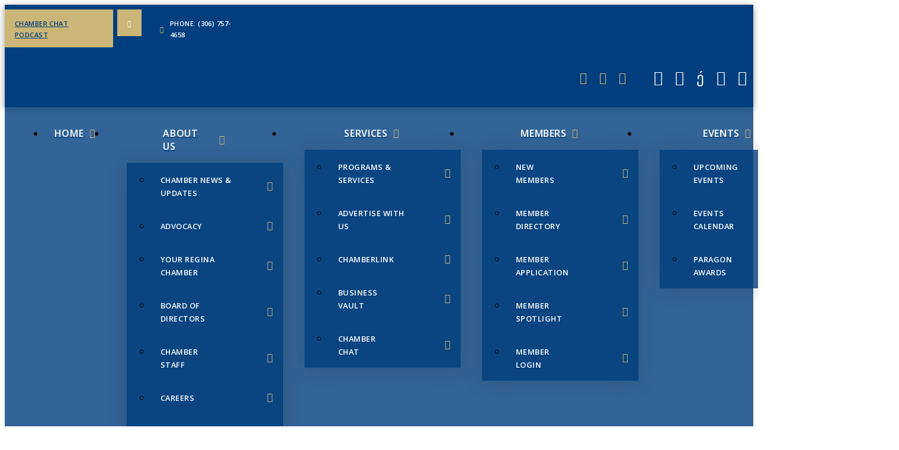

--- FILE ---
content_type: text/html; charset=utf-8
request_url: http://chambermaster.reginachamber.com/list/member/emerald-water-inc-15054.htm
body_size: 34280
content:
<!DOCTYPE html>
<html class="no-js" lang="en-US">
<head>
<!-- start injected HTML (CCID=708) -->
<!-- page template: https://reginachamber.com/chambermaster-template/ -->
<title>Emerald Water Inc. no longer available</title>
<meta name="keywords" content="Regina &amp; District Chamber of Commerce,Regina,directory,business search,member search" />
<meta name="description" content="Regina &amp; District Chamber of Commerce is the best place to find a member or business in the Regina SK area." />
<link href="http://chambermaster.reginachamber.com/integration/customerdefinedcss?_=byLwFg2" rel="stylesheet" type="text/css" />
<!-- link for rss not inserted -->
<!-- end injected HTML -->

<meta charset="UTF-8">
<meta name="viewport" content="width=device-width, initial-scale=1.0">
<link rel="pingback" href="https://reginachamber.com/xmlrpc.php">
<title></title>

<link rel="alternate" type="application/rss+xml" title="Regina &amp; District Chamber of Commerce &raquo; Feed" href="https://reginachamber.com/feed/" />


<style id='wp-img-auto-sizes-contain-inline-css' type='text/css'>
img:is([sizes=auto i],[sizes^="auto," i]){contain-intrinsic-size:3000px 1500px}
/*# sourceURL=wp-img-auto-sizes-contain-inline-css */
</style>
<link rel='stylesheet' id='formidable-css' href='https://reginachamber.com/wp-content/plugins/formidable/css/formidableforms.css?ver=1232316' type='text/css' media='all' />
<style id='wp-emoji-styles-inline-css' type='text/css'>

	img.wp-smiley, img.emoji {
		display: inline !important;
		border: none !important;
		box-shadow: none !important;
		height: 1em !important;
		width: 1em !important;
		margin: 0 0.07em !important;
		vertical-align: -0.1em !important;
		background: none !important;
		padding: 0 !important;
	}
/*# sourceURL=wp-emoji-styles-inline-css */
</style>
<link rel='stylesheet' id='ctf_styles-css' href='https://reginachamber.com/wp-content/plugins/custom-twitter-feeds-pro/css/ctf-styles.min.css?ver=2.4.6' type='text/css' media='all' />
<link rel='stylesheet' id='x-stack-css' href='https://reginachamber.com/wp-content/themes/pro/framework/dist/css/site/stacks/integrity-light.css?ver=6.6.7' type='text/css' media='all' />
<link rel='stylesheet' id='x-child-css' href='https://reginachamber.com/wp-content/themes/pro-child/style.css?ver=6.6.7' type='text/css' media='all' />
<style id='cs-inline-css' type='text/css'>
@media (min-width:1200px){.x-hide-xl{display:none !important;}}@media (min-width:979px) and (max-width:1199px){.x-hide-lg{display:none !important;}}@media (min-width:767px) and (max-width:978px){.x-hide-md{display:none !important;}}@media (min-width:480px) and (max-width:766px){.x-hide-sm{display:none !important;}}@media (max-width:479px){.x-hide-xs{display:none !important;}} a,h1 a:hover,h2 a:hover,h3 a:hover,h4 a:hover,h5 a:hover,h6 a:hover,.x-breadcrumb-wrap a:hover,.widget ul li a:hover,.widget ol li a:hover,.widget.widget_text ul li a,.widget.widget_text ol li a,.widget_nav_menu .current-menu-item > a,.x-accordion-heading .x-accordion-toggle:hover,.x-comment-author a:hover,.x-comment-time:hover,.x-recent-posts a:hover .h-recent-posts{color:#003e7e;}a:hover,.widget.widget_text ul li a:hover,.widget.widget_text ol li a:hover,.x-twitter-widget ul li a:hover{color:#000000;}.rev_slider_wrapper,a.x-img-thumbnail:hover,.x-slider-container.below,.page-template-template-blank-3-php .x-slider-container.above,.page-template-template-blank-6-php .x-slider-container.above{border-color:#003e7e;}.entry-thumb:before,.x-pagination span.current,.woocommerce-pagination span[aria-current],.flex-direction-nav a,.flex-control-nav a:hover,.flex-control-nav a.flex-active,.mejs-time-current,.x-dropcap,.x-skill-bar .bar,.x-pricing-column.featured h2,.h-comments-title small,.x-entry-share .x-share:hover,.x-highlight,.x-recent-posts .x-recent-posts-img:after{background-color:#003e7e;}.x-nav-tabs > .active > a,.x-nav-tabs > .active > a:hover{box-shadow:inset 0 3px 0 0 #003e7e;}.x-main{width:calc(72% - 2.463055%);}.x-sidebar{width:calc(100% - 2.463055% - 72%);}.x-comment-author,.x-comment-time,.comment-form-author label,.comment-form-email label,.comment-form-url label,.comment-form-rating label,.comment-form-comment label,.widget_calendar #wp-calendar caption,.widget.widget_rss li .rsswidget{font-family:Georgia,Palatino,"Palatino Linotype",Times,"Times New Roman",serif;font-weight:400;}.p-landmark-sub,.p-meta,input,button,select,textarea{font-family:"Open Sans",sans-serif;}.widget ul li a,.widget ol li a,.x-comment-time{color:#000000;}.widget_text ol li a,.widget_text ul li a{color:#003e7e;}.widget_text ol li a:hover,.widget_text ul li a:hover{color:#000000;}.comment-form-author label,.comment-form-email label,.comment-form-url label,.comment-form-rating label,.comment-form-comment label,.widget_calendar #wp-calendar th,.p-landmark-sub strong,.widget_tag_cloud .tagcloud a:hover,.widget_tag_cloud .tagcloud a:active,.entry-footer a:hover,.entry-footer a:active,.x-breadcrumbs .current,.x-comment-author,.x-comment-author a{color:#003e7e;}.widget_calendar #wp-calendar th{border-color:#003e7e;}.h-feature-headline span i{background-color:#003e7e;}@media (max-width:978.98px){}html{font-size:14px;}@media (min-width:479px){html{font-size:14px;}}@media (min-width:766px){html{font-size:14px;}}@media (min-width:978px){html{font-size:14px;}}@media (min-width:1199px){html{font-size:14px;}}body{font-style:normal;font-weight:400;color:#000000;background-color:transparent;}.w-b{font-weight:400 !important;}h1,h2,h3,h4,h5,h6,.h1,.h2,.h3,.h4,.h5,.h6,.x-text-headline{font-family:Georgia,Palatino,"Palatino Linotype",Times,"Times New Roman",serif;font-style:normal;font-weight:400;}h1,.h1{letter-spacing:0em;}h2,.h2{letter-spacing:0em;}h3,.h3{letter-spacing:0em;}h4,.h4{letter-spacing:0em;}h5,.h5{letter-spacing:0em;}h6,.h6{letter-spacing:0em;}.w-h{font-weight:400 !important;}.x-container.width{width:88%;}.x-container.max{max-width:1280px;}.x-bar-content.x-container.width{flex-basis:88%;}.x-main.full{float:none;clear:both;display:block;width:auto;}@media (max-width:978.98px){.x-main.full,.x-main.left,.x-main.right,.x-sidebar.left,.x-sidebar.right{float:none;display:block;width:auto !important;}}.entry-header,.entry-content{font-size:1rem;}body,input,button,select,textarea{font-family:"Open Sans",sans-serif;}h1,h2,h3,h4,h5,h6,.h1,.h2,.h3,.h4,.h5,.h6,h1 a,h2 a,h3 a,h4 a,h5 a,h6 a,.h1 a,.h2 a,.h3 a,.h4 a,.h5 a,.h6 a,blockquote{color:#003e7e;}.cfc-h-tx{color:#003e7e !important;}.cfc-h-bd{border-color:#003e7e !important;}.cfc-h-bg{background-color:#003e7e !important;}.cfc-b-tx{color:#000000 !important;}.cfc-b-bd{border-color:#000000 !important;}.cfc-b-bg{background-color:#000000 !important;}.x-btn,.button,[type="submit"]{color:rgb(255,255,255);border-color:transparent;background-color:#cbb678;text-shadow:0 0.075em 0.075em rgba(0,0,0,0.5);}.x-btn:hover,.button:hover,[type="submit"]:hover{color:rgb(255,255,255);border-color:transparent;background-color:#003e7e;text-shadow:0 0.075em 0.075em rgba(0,0,0,0.5);}.x-btn.x-btn-real,.x-btn.x-btn-real:hover{margin-bottom:0.25em;text-shadow:0 0.075em 0.075em rgba(0,0,0,0.65);}.x-btn.x-btn-real{box-shadow:0 0.25em 0 0 #a71000,0 4px 9px rgba(0,0,0,0.75);}.x-btn.x-btn-real:hover{box-shadow:0 0.25em 0 0 #a71000,0 4px 9px rgba(0,0,0,0.75);}.x-btn.x-btn-flat,.x-btn.x-btn-flat:hover{margin-bottom:0;text-shadow:0 0.075em 0.075em rgba(0,0,0,0.65);box-shadow:none;}.x-btn.x-btn-transparent,.x-btn.x-btn-transparent:hover{margin-bottom:0;border-width:3px;text-shadow:none;text-transform:uppercase;background-color:transparent;box-shadow:none;}.bg .mejs-container,.x-video .mejs-container{position:unset !important;} @font-face{font-family:'FontAwesomePro';font-style:normal;font-weight:900;font-display:block;src:url('https://reginachamber.com/wp-content/themes/pro/cornerstone/assets/fonts/fa-solid-900.woff2?ver=6.7.2') format('woff2'),url('https://reginachamber.com/wp-content/themes/pro/cornerstone/assets/fonts/fa-solid-900.ttf?ver=6.7.2') format('truetype');}[data-x-fa-pro-icon]{font-family:"FontAwesomePro" !important;}[data-x-fa-pro-icon]:before{content:attr(data-x-fa-pro-icon);}[data-x-icon],[data-x-icon-o],[data-x-icon-l],[data-x-icon-s],[data-x-icon-b],[data-x-icon-sr],[data-x-icon-ss],[data-x-icon-sl],[data-x-fa-pro-icon],[class*="cs-fa-"]{display:inline-flex;font-style:normal;font-weight:400;text-decoration:inherit;text-rendering:auto;-webkit-font-smoothing:antialiased;-moz-osx-font-smoothing:grayscale;}[data-x-icon].left,[data-x-icon-o].left,[data-x-icon-l].left,[data-x-icon-s].left,[data-x-icon-b].left,[data-x-icon-sr].left,[data-x-icon-ss].left,[data-x-icon-sl].left,[data-x-fa-pro-icon].left,[class*="cs-fa-"].left{margin-right:0.5em;}[data-x-icon].right,[data-x-icon-o].right,[data-x-icon-l].right,[data-x-icon-s].right,[data-x-icon-b].right,[data-x-icon-sr].right,[data-x-icon-ss].right,[data-x-icon-sl].right,[data-x-fa-pro-icon].right,[class*="cs-fa-"].right{margin-left:0.5em;}[data-x-icon]:before,[data-x-icon-o]:before,[data-x-icon-l]:before,[data-x-icon-s]:before,[data-x-icon-b]:before,[data-x-icon-sr]:before,[data-x-icon-ss]:before,[data-x-icon-sl]:before,[data-x-fa-pro-icon]:before,[class*="cs-fa-"]:before{line-height:1;}@font-face{font-family:'FontAwesome';font-style:normal;font-weight:900;font-display:block;src:url('https://reginachamber.com/wp-content/themes/pro/cornerstone/assets/fonts/fa-solid-900.woff2?ver=6.7.2') format('woff2'),url('https://reginachamber.com/wp-content/themes/pro/cornerstone/assets/fonts/fa-solid-900.ttf?ver=6.7.2') format('truetype');}[data-x-icon],[data-x-icon-s],[data-x-icon][class*="cs-fa-"]{font-family:"FontAwesome" !important;font-weight:900;}[data-x-icon]:before,[data-x-icon][class*="cs-fa-"]:before{content:attr(data-x-icon);}[data-x-icon-s]:before{content:attr(data-x-icon-s);}@font-face{font-family:'FontAwesomeRegular';font-style:normal;font-weight:400;font-display:block;src:url('https://reginachamber.com/wp-content/themes/pro/cornerstone/assets/fonts/fa-regular-400.woff2?ver=6.7.2') format('woff2'),url('https://reginachamber.com/wp-content/themes/pro/cornerstone/assets/fonts/fa-regular-400.ttf?ver=6.7.2') format('truetype');}@font-face{font-family:'FontAwesomePro';font-style:normal;font-weight:400;font-display:block;src:url('https://reginachamber.com/wp-content/themes/pro/cornerstone/assets/fonts/fa-regular-400.woff2?ver=6.7.2') format('woff2'),url('https://reginachamber.com/wp-content/themes/pro/cornerstone/assets/fonts/fa-regular-400.ttf?ver=6.7.2') format('truetype');}[data-x-icon-o]{font-family:"FontAwesomeRegular" !important;}[data-x-icon-o]:before{content:attr(data-x-icon-o);}@font-face{font-family:'FontAwesomeLight';font-style:normal;font-weight:300;font-display:block;src:url('https://reginachamber.com/wp-content/themes/pro/cornerstone/assets/fonts/fa-light-300.woff2?ver=6.7.2') format('woff2'),url('https://reginachamber.com/wp-content/themes/pro/cornerstone/assets/fonts/fa-light-300.ttf?ver=6.7.2') format('truetype');}@font-face{font-family:'FontAwesomePro';font-style:normal;font-weight:300;font-display:block;src:url('https://reginachamber.com/wp-content/themes/pro/cornerstone/assets/fonts/fa-light-300.woff2?ver=6.7.2') format('woff2'),url('https://reginachamber.com/wp-content/themes/pro/cornerstone/assets/fonts/fa-light-300.ttf?ver=6.7.2') format('truetype');}[data-x-icon-l]{font-family:"FontAwesomeLight" !important;font-weight:300;}[data-x-icon-l]:before{content:attr(data-x-icon-l);}@font-face{font-family:'FontAwesomeBrands';font-style:normal;font-weight:normal;font-display:block;src:url('https://reginachamber.com/wp-content/themes/pro/cornerstone/assets/fonts/fa-brands-400.woff2?ver=6.7.2') format('woff2'),url('https://reginachamber.com/wp-content/themes/pro/cornerstone/assets/fonts/fa-brands-400.ttf?ver=6.7.2') format('truetype');}[data-x-icon-b]{font-family:"FontAwesomeBrands" !important;}[data-x-icon-b]:before{content:attr(data-x-icon-b);}.widget.widget_rss li .rsswidget:before{content:"\f35d";padding-right:0.4em;font-family:"FontAwesome";} .mm-0.x-bar{height:auto;border-top-width:0;border-right-width:0;border-bottom-width:0;border-left-width:0;z-index:9999;}.mm-0 .x-bar-content{display:flex;flex-direction:row;align-items:center;flex-grow:0;flex-shrink:1;flex-basis:100%;height:auto;}.mm-0.x-bar-outer-spacers:after,.mm-0.x-bar-outer-spacers:before{flex-basis:2em;width:2em!important;height:2em;}.mm-0.x-bar-space{height:auto;}.mm-1.x-bar{padding-top:8px;padding-right:0px;padding-bottom:8px;padding-left:0px;font-size:1em;background-color:#003e7e;box-shadow:0px 3px 12px 0px rgba(0,0,0,0.4);}.mm-1 .x-bar-content{justify-content:space-between;}.mm-1.x-bar-space{font-size:1em;}.mm-2.x-bar{width:calc(100% - (0px * 2));margin-top:0px;margin-left:0px;margin-right:0px;font-size:16px;}.mm-2 .x-bar-content{justify-content:space-evenly;}.mm-2.x-bar-space{font-size:16px;}.mm-3.x-bar{background-color:rgba(0,62,126,0.8);}.mm-4.x-bar{padding-top:1em;padding-right:0em;padding-bottom:1em;padding-left:0em;}.mm-5{transition-duration:800ms;transition-timing-function:ease-in;}.mm-5 .x-bar-scroll-button {transition-duration:800ms;transition-timing-function:ease-in;}.mm-6.x-bar-container{display:flex;flex-direction:row;justify-content:space-between;align-items:center;border-top-width:0;border-right-width:0;border-bottom-width:0;border-left-width:0;font-size:1em;z-index:auto;}.mm-7.x-bar-container{flex-grow:0;flex-shrink:1;flex-basis:auto;width:100%;min-width:100%;}.mm-8.x-bar-container{flex-grow:1;flex-shrink:0;flex-basis:0%;}.mm-9.x-image{font-size:1em;border-top-width:0;border-right-width:0;border-bottom-width:0;border-left-width:0;}.mm-a.x-image{width:240px;}.mm-a.x-image img{width:100%;}.mm-c{display:flex;flex-direction:row;justify-content:space-between;align-items:stretch;align-self:center;flex-grow:0;flex-shrink:1;flex-basis:auto;}.mm-c > li,.mm-c > li > a{flex-grow:0;flex-shrink:1;flex-basis:auto;}.mm-d{font-size:1em;}.mm-e{margin-top:1em;margin-right:0em;margin-bottom:1em;margin-left:0em;}.mm-e [data-x-toggle-collapse]{transition-duration:300ms;transition-timing-function:cubic-bezier(0.400,0.000,0.200,1.000);}.mm-f .x-dropdown {width:14em;font-size:16px;border-top-width:0;border-right-width:0;border-bottom-width:0;border-left-width:0;background-color:rgba(0,62,126,0.8);box-shadow:0em 0.15em 2em 0em rgba(0,0,0,0.15);transition-duration:500ms,500ms,0s;transition-timing-function:cubic-bezier(0.400,0.000,0.200,1.000);}.mm-f .x-dropdown:not(.x-active) {transition-delay:0s,0s,500ms;}.mm-g.x-anchor {border-top-width:0;border-right-width:0;border-bottom-width:0;border-left-width:0;font-size:1em;}.mm-g.x-anchor .x-anchor-content {display:flex;flex-direction:row;align-items:center;}.mm-i.x-anchor .x-anchor-content {justify-content:center;}.mm-j.x-anchor .x-anchor-content {padding-top:0.75em;padding-bottom:0.75em;}.mm-j.x-anchor .x-anchor-text {margin-top:5px;margin-bottom:5px;}.mm-j.x-anchor .x-anchor-text-primary {font-family:"Open Sans",sans-serif;font-style:normal;line-height:1;text-transform:uppercase;}.mm-j.x-anchor .x-anchor-sub-indicator {margin-top:5px;margin-right:5px;margin-bottom:5px;margin-left:5px;font-size:1em;}.mm-k.x-anchor .x-anchor-content {padding-right:0.75em;padding-left:0.75em;}.mm-k.x-anchor .x-anchor-text {margin-left:5px;}.mm-m.x-anchor .x-anchor-text {margin-right:5px;}.mm-n.x-anchor .x-anchor-text-primary {font-size:1em;}.mm-o.x-anchor .x-anchor-text-primary {font-weight:600;letter-spacing:.04em;margin-right:calc(.04em * -1);}.mm-p.x-anchor .x-anchor-text-primary {color:rgb(255,255,255);}.mm-p.x-anchor:hover .x-anchor-text-primary,.mm-p.x-anchor[class*="active"] .x-anchor-text-primary,[data-x-effect-provider*="colors"]:hover .mm-p.x-anchor .x-anchor-text-primary {color:#cbb678;}.mm-q.x-anchor .x-anchor-sub-indicator {color:#cbb678;}.mm-q.x-anchor:hover .x-anchor-sub-indicator,.mm-q.x-anchor[class*="active"] .x-anchor-sub-indicator,[data-x-effect-provider*="colors"]:hover .mm-q.x-anchor .x-anchor-sub-indicator {color:rgb(255,255,255);}.mm-r.x-anchor .x-anchor-content {justify-content:flex-start;}.mm-r.x-anchor .x-anchor-text-primary {font-size:.8em;}.mm-r > .is-primary {width:100%;height:100%;color:rgba(255,255,255,0.1);transform-origin:0% 50%;}.mm-s.x-anchor .x-anchor-text {margin-right:auto;}.mm-t.x-anchor {width:3em;height:3em;border-top-left-radius:100em;border-top-right-radius:100em;border-bottom-right-radius:100em;border-bottom-left-radius:100em;background-color:rgba(255,255,255,1);box-shadow:0em 0.15em 0.65em 0em rgba(0,0,0,0.25);}.mm-t.x-anchor .x-graphic {margin-top:5px;margin-right:5px;margin-bottom:5px;margin-left:5px;}.mm-t.x-anchor .x-graphic-icon {font-size:1.25em;color:rgba(0,0,0,1);}.mm-t.x-anchor:hover .x-graphic-icon,.mm-t.x-anchor[class*="active"] .x-graphic-icon,[data-x-effect-provider*="colors"]:hover .mm-t.x-anchor .x-graphic-icon {color:rgba(0,0,0,0.5);}.mm-t.x-anchor .x-toggle {color:rgba(0,0,0,1);}.mm-t.x-anchor:hover .x-toggle,.mm-t.x-anchor[class*="active"] .x-toggle,[data-x-effect-provider*="colors"]:hover .mm-t.x-anchor .x-toggle {color:rgba(0,0,0,0.5);}.mm-t.x-anchor .x-toggle-burger {width:10em;margin-top:3em;margin-right:0;margin-bottom:3em;margin-left:0;font-size:2px;}.mm-t.x-anchor .x-toggle-burger-bun-t {transform:translate3d(0,calc(3em * -1),0);}.mm-t.x-anchor .x-toggle-burger-bun-b {transform:translate3d(0,3em,0);}.mm-u.x-anchor .x-graphic-icon {width:auto;border-top-width:0;border-right-width:0;border-bottom-width:0;border-left-width:0;}.mm-v.x-anchor .x-anchor-content {padding-right:0em;padding-left:0em;}.mm-v.x-anchor .x-anchor-text {margin-left:0px;}.mm-w.x-anchor .x-anchor-text-primary {font-weight:400;}.mm-x.x-anchor .x-anchor-text-primary {color:rgba(0,0,0,1);}.mm-x.x-anchor:hover .x-anchor-text-primary,.mm-x.x-anchor[class*="active"] .x-anchor-text-primary,[data-x-effect-provider*="colors"]:hover .mm-x.x-anchor .x-anchor-text-primary {color:rgba(0,0,0,0.5);}.mm-y.x-anchor .x-anchor-sub-indicator {color:rgba(0,0,0,1);}.mm-y.x-anchor:hover .x-anchor-sub-indicator,.mm-y.x-anchor[class*="active"] .x-anchor-sub-indicator,[data-x-effect-provider*="colors"]:hover .mm-y.x-anchor .x-anchor-sub-indicator {color:rgba(0,0,0,0.5);}.mm-z.x-anchor .x-anchor-text-primary {font-size:.9em;}.mm-10.x-anchor {background-color:transparent;}.mm-10.x-anchor .x-graphic-icon {font-size:2em;color:#3b5998;}.mm-10.x-anchor:hover .x-graphic-icon,.mm-10.x-anchor[class*="active"] .x-graphic-icon,[data-x-effect-provider*="colors"]:hover .mm-10.x-anchor .x-graphic-icon {color:rgb(0,0,0);}.mm-11{font-size:16px;transition-duration:500ms;}.mm-11 .x-off-canvas-bg{background-color:rgba(0,0,0,0.75);transition-duration:500ms;transition-timing-function:cubic-bezier(0.400,0.000,0.200,1.000);}.mm-11 .x-off-canvas-close{width:calc(1em * 2);height:calc(1em * 2);font-size:1em;color:rgba(0,0,0,0.5);transition-duration:0.3s,500ms,500ms;transition-timing-function:ease-in-out,cubic-bezier(0.400,0.000,0.200,1.000),cubic-bezier(0.400,0.000,0.200,1.000);}.mm-11 .x-off-canvas-close:focus,.mm-11 .x-off-canvas-close:hover{color:rgba(0,0,0,1);}.mm-11 .x-off-canvas-content{display:flex;flex-direction:column;justify-content:flex-start;align-items:stretch;width:100%;max-width:24em;border-top-width:0;border-right-width:0;border-bottom-width:0;border-left-width:0;box-shadow:0em 0em 2em 0em rgba(0,0,0,0.25);transition-duration:500ms;transition-timing-function:cubic-bezier(0.400,0.000,0.200,1.000);}.mm-12 .x-off-canvas-content{background-color:rgba(255,255,255,1);}.mm-13 .x-off-canvas-content{background-color:#003e7e;}.mm-14{display:flex;flex-direction:column;justify-content:flex-start;align-items:stretch;flex-grow:1;flex-shrink:0;flex-basis:auto;border-top-width:0;border-right-width:0;border-bottom-width:0;border-left-width:0;padding-top:2.25em;padding-right:2.25em;padding-bottom:1.75em;padding-left:2.25em;font-size:1em;background-color:rgba(0,0,0,0.09);}.mm-15.x-row{z-index:auto;width:100%;margin-right:auto;margin-left:auto;border-top-width:0;border-right-width:0;border-bottom-width:0;border-left-width:0;padding-top:1px;padding-right:1px;padding-bottom:1px;padding-left:1px;font-size:1em;}.mm-15 > .x-row-inner{flex-direction:row;justify-content:flex-start;align-items:stretch;align-content:stretch;margin-top:calc(((20px / 2) + 1px) * -1);margin-right:calc(((20px / 2) + 1px) * -1);margin-bottom:calc(((20px / 2) + 1px) * -1);margin-left:calc(((20px / 2) + 1px) * -1);}.mm-15 > .x-row-inner > *{margin-top:calc(20px / 2);margin-bottom:calc(20px / 2);margin-right:calc(20px / 2);margin-left:calc(20px / 2);}.mm-16{--gap:20px;}.mm-17 > .x-row-inner > *:nth-child(1n - 0) {flex-basis:calc(100% - clamp(0px,var(--gap),9999px));}.mm-18 > .x-row-inner > *:nth-child(1n - 0) {flex-basis:calc(100% - clamp(0px,var(--gap),9999px));}.mm-19 > .x-row-inner > *:nth-child(1n - 0) {flex-basis:calc(100% - clamp(0px,var(--gap),9999px));}.mm-1a.x-col{z-index:1;border-top-width:0;border-right-width:0;border-bottom-width:0;border-left-width:0;font-size:1em;}@media screen and (max-width:479px){.mm-4.x-bar-outer-spacers:after,.mm-4.x-bar-outer-spacers:before{flex-basis:1em;width:1em!important;height:1em;}.mm-b.x-image{width:200px;}.mm-b.x-image img{width:100%;}} .e22-e3{width:100% !important;} .mj-0.x-bar{height:auto;padding-top:24px;padding-right:0px;padding-bottom:24px;padding-left:0px;font-size:1em;background-color:#003e7e;box-shadow:0px 3px 25px 0px rgba(0,0,0,0.15);}.mj-0 .x-bar-content{height:auto;max-width:1280px;}.mj-0.x-bar-outer-spacers:after,.mj-0.x-bar-outer-spacers:before{flex-basis:0px;width:0px!important;height:0px;}.mj-0.x-bar-space{font-size:1em;}.mj-1.x-bar{border-top-width:0;border-right-width:0;border-bottom-width:0;border-left-width:0;z-index:9999;}.mj-1 .x-bar-content{display:flex;flex-direction:row;justify-content:space-between;align-items:center;flex-grow:0;flex-shrink:1;flex-basis:100%;}.mj-2.x-bar{height:6em;font-size:16px;background-color:#ffffff;}.mj-2 .x-bar-content{height:6em;}.mj-2.x-bar-outer-spacers:after,.mj-2.x-bar-outer-spacers:before{flex-basis:2em;width:2em!important;height:2em;}.mj-2.x-bar-space{font-size:16px;}.mj-3.x-bar-container{display:flex;justify-content:center;align-items:center;flex-shrink:0;border-top-width:0;border-right-width:0;border-bottom-width:0;border-left-width:0;font-size:1em;z-index:auto;}.mj-4.x-bar-container{flex-direction:column;flex-grow:0;flex-basis:auto;}.mj-5.x-bar-container{flex-direction:row;flex-grow:1;flex-basis:0%;}.mj-6.x-text{border-top-width:0;border-right-width:0;border-bottom-width:0;border-left-width:0;font-family:"Open Sans",sans-serif;font-size:0.6em;font-style:normal;font-weight:400;line-height:1.4;letter-spacing:0.12em;text-transform:uppercase;color:rgba(0,0,0,1);}.mj-6.x-text > :first-child{margin-top:0;}.mj-6.x-text > :last-child{margin-bottom:0;} .e19-e2{width:100% !important;}.e19-e3{width:90% !important;} .m33x-0.x-section{margin-top:0px;margin-right:0px;margin-bottom:0px;margin-left:0px;border-top-width:0;border-right-width:0;border-bottom-width:0;border-left-width:0;padding-right:0px;padding-left:0px;}.m33x-1.x-section{padding-top:10em;padding-bottom:10em;z-index:1;}.m33x-2.x-section{padding-top:0px;padding-bottom:0px;background-color:#cbb678;}.m33x-3.x-section{z-index:auto;}.m33x-4.x-section{padding-top:65px;padding-bottom:65px;}:where(body:not(.tco-disable-effects)) .m33x-5:is(.x-effect-exit,.x-effect-entering,.x-effect-exiting) {animation-delay:0ms;animation-duration:1000ms;animation-timing-function:cubic-bezier(0.400,0.000,0.200,1.000);transition-delay:0ms;transition-duration:1000ms;transition-timing-function:cubic-bezier(0.400,0.000,0.200,1.000);}.m33x-5:is(.x-effect-enter){opacity:1;transform:translate(0px,0px);}:where(body:not(.tco-disable-effects)) .m33x-5:is(.x-effect-exit){opacity:0;transform:translate(0px,1rem);}.m33x-6.x-row{z-index:auto;margin-right:auto;margin-left:auto;border-top-width:0;border-right-width:0;border-bottom-width:0;border-left-width:0;padding-top:1px;padding-right:1px;padding-bottom:1px;padding-left:1px;font-size:1em;}.m33x-6 > .x-row-inner{flex-direction:row;justify-content:flex-start;align-items:stretch;align-content:stretch;}.m33x-7 > .x-row-inner{margin-top:calc(((20px / 2) + 1px) * -1);margin-right:calc(((20px / 2) + 1px) * -1);margin-bottom:calc(((20px / 2) + 1px) * -1);margin-left:calc(((20px / 2) + 1px) * -1);}.m33x-7 > .x-row-inner > *{margin-top:calc(20px / 2);margin-bottom:calc(20px / 2);margin-right:calc(20px / 2);margin-left:calc(20px / 2);}.m33x-8 > .x-row-inner{margin-top:calc(((2em / 2) + 1px) * -1);margin-right:calc(((4em / 2) + 1px) * -1);margin-bottom:calc(((2em / 2) + 1px) * -1);margin-left:calc(((4em / 2) + 1px) * -1);}.m33x-8 > .x-row-inner > *{margin-top:calc(2em / 2);margin-bottom:calc(2em / 2);margin-right:calc(4em / 2);margin-left:calc(4em / 2);}.m33x-9{--gap:20px;}.m33x-a > .x-row-inner > *:nth-child(1n - 0) {flex-basis:calc(100% - clamp(0px,var(--gap),9999px));}.m33x-b > .x-row-inner > *:nth-child(1n - 0) {flex-basis:calc(100% - clamp(0px,var(--gap),9999px));}.m33x-c{--gap:4em;}.m33x-c > .x-row-inner > *:nth-child(2n - 0) {flex-basis:calc(33.33% - clamp(0px,var(--gap),9999px));}.m33x-c > .x-row-inner > *:nth-child(2n - 1) {flex-basis:calc(66.66% - clamp(0px,var(--gap),9999px));}.m33x-d.x-col{z-index:1;border-top-width:0;border-right-width:0;border-bottom-width:0;border-left-width:0;font-size:1em;}.m33x-e{padding-top:2em;padding-right:0;padding-bottom:0;padding-left:0;font-size:1em;}.m33x-f.x-text{border-top-width:0;border-right-width:0;border-bottom-width:0;border-left-width:0;font-family:inherit;font-size:1em;font-style:normal;font-weight:inherit;line-height:1.4;letter-spacing:0em;text-transform:none;color:rgba(0,0,0,1);}.m33x-f.x-text > :first-child{margin-top:0;}.m33x-f.x-text > :last-child{margin-bottom:0;}@media screen and (max-width:978px){.m33x-b > .x-row-inner > *:nth-child(1n - 0) {flex-basis:calc(100% - clamp(0px,var(--gap),9999px));}}@media screen and (max-width:766px){.m33x-b > .x-row-inner > *:nth-child(1n - 0) {flex-basis:calc(100% - clamp(0px,var(--gap),9999px));}.m33x-c > .x-row-inner > *:nth-child(1n - 0) {flex-basis:calc(100% - clamp(0px,var(--gap),9999px));}}@media screen and (max-width:479px){.m33x-b > .x-row-inner > *:nth-child(1n - 0) {flex-basis:calc(100% - clamp(0px,var(--gap),9999px));}.m33x-c > .x-row-inner > *:nth-child(1n - 0) {flex-basis:calc(100% - clamp(0px,var(--gap),9999px));}} .content-styles h1{color:#003e7e;font-size:2em;}.content-styles h2{color:#003e7e;font-size:2em;}.content-styles h3{color:#003e7e;font-family:"open-sans",sans-serif;font-weight:600;font-size:1.8em;}.content-styles h4{color:#003e7e;font-family:"open-sans",sans-serif;font-size:1.4em;}ul{margin-left:36px;list-style-image:url('https://reginachamber.com/wp-content/uploads/2022/04/list-icon-2.png');}table th,table td{border-top:0px !important;vertical-align:top !important;}p{line-height:1.8em !important;}.body-link a:hover{text-decoration:underline;}@media print{.no-print,.no-print *{display:none !important;}}#cm_contentpage{width:100% !important;}
/*# sourceURL=cs-inline-css */
</style>
<script type="text/javascript" src="https://reginachamber.com/wp-includes/js/jquery/jquery.min.js?ver=3.7.1" id="jquery-core-js"></script>
<script type="text/javascript" src="https://reginachamber.com/wp-includes/js/jquery/jquery-migrate.min.js?ver=3.4.1" id="jquery-migrate-js"></script>
<script type="text/javascript" id="track-the-click-js-extra">
/* <![CDATA[ */
var ajax_var = {"nonce":"640cc1b1fb"};
var ttc_data = {"proBeacon":""};
//# sourceURL=track-the-click-js-extra
/* ]]> */
</script>
<script type="text/javascript" src="https://reginachamber.com/wp-content/plugins/track-the-click/public/js/track-the-click-public.js?ver=0.4.0" id="track-the-click-js" data-noptimize="true" data-no-optimize="1"></script>
<script type="text/javascript" id="track-the-click-js-after" data-noptimize="true" data-no-optimize="1">
/* <![CDATA[ */
function getHomeURL() {return "https://reginachamber.com";}
function getPostID() {return 4029;}
function showClickCounts() {return false;}

//# sourceURL=track-the-click-js-after
/* ]]> */
</script>
<link rel="alternate" title="JSON" type="application/json" href="https://reginachamber.com/wp-json/wp/v2/pages/4029" /><link rel="canonical" href="http://chambermaster.reginachamber.com/list/member/emerald-water-inc-15054.htm" />
<link rel='shortlink' href='https://reginachamber.com/?p=4029' />

		<!-- GA Google Analytics @ https://m0n.co/ga -->
		<script async src="https://www.googletagmanager.com/gtag/js?id=G-05YSYT3X0D"></script>
		<script>
			window.dataLayer = window.dataLayer || [];
			function gtag(){dataLayer.push(arguments);}
			gtag('js', new Date());
			gtag('config', 'G-05YSYT3X0D');
		</script>

	<script>document.documentElement.className += " js";</script>
<link rel="icon" href="https://reginachamber.com/wp-content/uploads/2022/04/rcoc2-100x104.png" sizes="32x32" />
<link rel="icon" href="https://reginachamber.com/wp-content/uploads/2022/04/rcoc2.png" sizes="192x192" />
<link rel="apple-touch-icon" href="https://reginachamber.com/wp-content/uploads/2022/04/rcoc2.png" />
<meta name="msapplication-TileImage" content="https://reginachamber.com/wp-content/uploads/2022/04/rcoc2.png" />
<link rel="stylesheet" href="//fonts.googleapis.com/css?family=Open+Sans:400,400i,700,700i,600,600i&#038;subset=latin,latin-ext&#038;display=auto" type="text/css" media="all" crossorigin="anonymous" data-x-google-fonts/><!-

ORIGINAL MODULE TEMPLATE PAGES

Default: https://reginachamber.com/home-2021/

---- Already listed but no longer being used ----

https://reginachamber.com/default-template/
https://reginachamber.com/member-directory/
https://reginachamber.com/chamber-events/
https://reginachamber.com/member-directory/
https://reginachamber.com/member-application/

--></head>
<body data-rsssl=1 class="wp-singular page-template page-template-template-blank-4 page-template-template-blank-4-php page page-id-4029 wp-theme-pro wp-child-theme-pro-child x-integrity x-integrity-light x-child-theme-active x-full-width-layout-active x-full-width-active x-post-meta-disabled pro-v6_6_7">

  
  
  <div id="x-root" class="x-root">

    
    <div id="x-site" class="x-site site">

      <header class="x-masthead" role="banner">
        <div class="x-bar x-bar-top x-bar-h x-bar-relative x-bar-outer-spacers x-hide-md x-hide-sm x-hide-xs e22-e1 mm-0 mm-1" data-x-bar="{&quot;id&quot;:&quot;e22-e1&quot;,&quot;region&quot;:&quot;top&quot;,&quot;height&quot;:&quot;auto&quot;}"><div class="e22-e1 x-bar-content"><div class="x-bar-container e22-e2 mm-6 mm-7"><div class="cs-content x-global-block x-global-block-3658 e22-e3"><div class="x-section e3658-e2 m2tm-0"><div class="x-row e3658-e3 m2tm-1 m2tm-2"><div class="x-row-inner"><div class="x-col e3658-e4 m2tm-3 m2tm-4"><a class="x-anchor x-anchor-button e3658-e5 m2tm-6 m2tm-7 m2tm-8 m2tm-9" tabindex="0" href="https://reginachamber.com/podcasts/"><div class="x-anchor-content"><div class="x-anchor-text"><span class="x-anchor-text-primary">CHAMBER CHAT PODCAST</span></div></div></a><div class="x-anchor x-anchor-button has-graphic e3658-e6 m2tm-7 m2tm-8 m2tm-9 m2tm-a m2tm-b m2tm-c m2tm-d m2tm-e" tabindex="0"><div class="x-anchor-content"><span class="x-graphic" aria-hidden="true"><i class="x-icon x-graphic-child x-graphic-icon x-graphic-primary" aria-hidden="true" data-x-icon-s="&#xe43f;"></i></span></div></div><a class="x-anchor x-anchor-button has-graphic e3658-e7 m2tm-7 m2tm-9 m2tm-a m2tm-b m2tm-d m2tm-f m2tm-g m2tm-h" tabindex="0" href="tel:306-757-4658"><div class="x-anchor-content"><span class="x-graphic" aria-hidden="true"><i data-x-single-anim="x-flip-x" class="x-icon x-graphic-child x-graphic-icon x-graphic-primary" aria-hidden="true" data-x-icon-s="&#xf879;"></i></span><div class="x-anchor-text"><span class="x-anchor-text-primary">PHONE: (306) 757-4658</span></div></div></a></div><div class="x-col e3658-e8 m2tm-3 m2tm-5"><div class="x-div e3658-e9 m2tm-n"><a class="x-anchor x-anchor-button e3658-e10 m2tm-7 m2tm-8 m2tm-9 m2tm-a m2tm-i" tabindex="0" href="https://reginachamber.com/wp-content/uploads/2025/06/June-3-2025-2-Chamberlink.pdf" target="_blank" rel="noopener noreferrer"><div class="x-anchor-content"><div class="x-anchor-text"><span class="x-anchor-text-primary">JUNE 3 CHAMBERLINK</span></div></div></a></div><a class="x-anchor x-anchor-button has-graphic e3658-e11 m2tm-7 m2tm-a m2tm-d m2tm-g m2tm-h m2tm-j m2tm-k" tabindex="0" href="https://reginachamber.com/"><div class="x-anchor-content"><span class="x-graphic" aria-hidden="true"><i data-x-single-anim="x-flip-x" class="x-icon x-graphic-child x-graphic-icon x-graphic-primary" aria-hidden="true" data-x-icon-s="&#xe3af;"></i></span></div></a><a class="x-anchor x-anchor-button has-graphic e3658-e12 m2tm-7 m2tm-a m2tm-d m2tm-g m2tm-h m2tm-j m2tm-k" tabindex="0" href="https://reginachamber.com/contact-us/"><div class="x-anchor-content"><span class="x-graphic" aria-hidden="true"><i data-x-single-anim="x-flip-x" class="x-icon x-graphic-child x-graphic-icon x-graphic-primary" aria-hidden="true" data-x-icon-s="&#xf0e0;"></i></span></div></a><a class="x-anchor x-anchor-button has-graphic e3658-e13 m2tm-7 m2tm-a m2tm-d m2tm-g m2tm-h m2tm-j m2tm-k" tabindex="0" href="https://reginachamber.com/member-login/"><div class="x-anchor-content"><span class="x-graphic" aria-hidden="true"><i data-x-single-anim="x-flip-x" class="x-icon x-graphic-child x-graphic-icon x-graphic-primary" aria-hidden="true" data-x-icon-s="&#xf30d;"></i></span></div></a><hr class="x-line e3658-e14 m2tm-o"/><a class="x-anchor x-anchor-button has-graphic e3658-e15 m2tm-7 m2tm-a m2tm-d m2tm-e m2tm-g m2tm-j m2tm-l m2tm-m" tabindex="0" href="https://www.facebook.com/ReginaChamber" target="_blank" rel="noopener noreferrer"><div class="x-anchor-content"><span class="x-graphic" aria-hidden="true"><i data-x-single-anim="x-flip-x" class="x-icon x-graphic-child x-graphic-icon x-graphic-primary" aria-hidden="true" data-x-icon-b="&#xf082;"></i></span></div></a><a class="x-anchor x-anchor-button has-graphic e3658-e16 m2tm-7 m2tm-a m2tm-d m2tm-e m2tm-g m2tm-j m2tm-l" tabindex="0" href="https://twitter.com/ReginaChamber" target="_blank" rel="noopener noreferrer"><div class="x-anchor-content"><span class="x-graphic" aria-hidden="true"><i data-x-single-anim="x-flip-x" class="x-icon x-graphic-child x-graphic-icon x-graphic-primary" aria-hidden="true" data-x-icon-b="&#xf081;"></i></span></div></a><a class="x-anchor x-anchor-button has-graphic e3658-e17 m2tm-7 m2tm-a m2tm-d m2tm-e m2tm-g m2tm-j m2tm-l" tabindex="0" href="https://www.youtube.com/channel/UC7_c-J5IwoIvfCjivbPnU3A" target="_blank" rel="noopener noreferrer"><div class="x-anchor-content"><span class="x-graphic" aria-hidden="true"><i data-x-single-anim="x-flip-x" class="x-icon x-graphic-child x-graphic-icon x-graphic-primary" aria-hidden="true" data-x-icon-b="&#xf431;"></i></span></div></a><a class="x-anchor x-anchor-button has-graphic e3658-e18 m2tm-7 m2tm-a m2tm-d m2tm-e m2tm-g m2tm-j m2tm-l" tabindex="0" href="https://www.instagram.com/reginachamberofcommerce/" target="_blank" rel="noopener noreferrer"><div class="x-anchor-content"><span class="x-graphic" aria-hidden="true"><i data-x-single-anim="x-flip-x" class="x-icon x-graphic-child x-graphic-icon x-graphic-primary" aria-hidden="true" data-x-icon-b="&#xf16d;"></i></span></div></a><a class="x-anchor x-anchor-button has-graphic e3658-e19 m2tm-7 m2tm-a m2tm-d m2tm-e m2tm-g m2tm-j m2tm-l" tabindex="0" href="https://www.linkedin.com/company/regina-and-district-chamber-of-commerce/" target="_blank" rel="noopener noreferrer"><div class="x-anchor-content"><span class="x-graphic" aria-hidden="true"><i data-x-single-anim="x-flip-x" class="x-icon x-graphic-child x-graphic-icon x-graphic-primary" aria-hidden="true" data-x-icon-b="&#xf08c;"></i></span></div></a></div></div></div></div></div><style> .m2tm-0.x-section{margin-top:0px;margin-right:0px;margin-bottom:0px;margin-left:0px;border-top-width:0;border-right-width:0;border-bottom-width:0;border-left-width:0;padding-top:0px;padding-right:0px;padding-bottom:0px;padding-left:0px;z-index:auto;}.m2tm-1.x-row{z-index:auto;margin-right:auto;margin-left:auto;border-top-width:0;border-right-width:0;border-bottom-width:0;border-left-width:0;padding-top:1px;padding-right:1px;padding-bottom:1px;padding-left:1px;font-size:1em;}.m2tm-1 > .x-row-inner{flex-direction:row;justify-content:flex-start;align-items:stretch;align-content:stretch;margin-top:calc(((20px / 2) + 1px) * -1);margin-right:calc(((20px / 2) + 1px) * -1);margin-bottom:calc(((20px / 2) + 1px) * -1);margin-left:calc(((20px / 2) + 1px) * -1);}.m2tm-1 > .x-row-inner > *{margin-top:calc(20px / 2);margin-bottom:calc(20px / 2);margin-right:calc(20px / 2);margin-left:calc(20px / 2);}.m2tm-2{--gap:20px;}.m2tm-2 > .x-row-inner > *:nth-child(2n - 0) {flex-basis:calc(50% - clamp(0px,var(--gap),9999px));}.m2tm-2 > .x-row-inner > *:nth-child(2n - 1) {flex-basis:calc(50% - clamp(0px,var(--gap),9999px));}.m2tm-3.x-col{display:flex;flex-direction:row;flex-wrap:wrap;z-index:1;border-top-width:0;border-right-width:0;border-bottom-width:0;border-left-width:0;font-size:1em;}.m2tm-4.x-col{justify-content:flex-start;align-items:flex-start;align-content:flex-start;}.m2tm-5.x-col{justify-content:flex-end;align-items:center;align-content:center;background-color:#003e7e;}.m2tm-7.x-anchor {border-top-width:0;border-right-width:0;border-bottom-width:0;border-left-width:0;font-size:1em;}.m2tm-7.x-anchor .x-anchor-content {display:flex;flex-direction:row;justify-content:center;align-items:center;}.m2tm-8.x-anchor {background-color:#cbb678;}.m2tm-8.x-anchor .x-anchor-text-primary {color:#003e7e;}.m2tm-8.x-anchor:hover .x-anchor-text-primary,.m2tm-8.x-anchor[class*="active"] .x-anchor-text-primary,[data-x-effect-provider*="colors"]:hover .m2tm-8.x-anchor .x-anchor-text-primary {color:rgb(255,255,255);}.m2tm-9.x-anchor .x-anchor-content {padding-top:0.575em;padding-right:0.85em;padding-bottom:0.575em;padding-left:0.85em;}.m2tm-9.x-anchor .x-anchor-text {margin-top:5px;margin-right:5px;margin-bottom:5px;margin-left:5px;}.m2tm-9.x-anchor .x-anchor-text-primary {font-family:"Open Sans",sans-serif;font-size:.8em;font-style:normal;font-weight:600;line-height:1;letter-spacing:.04em;margin-right:calc(.04em * -1);text-transform:uppercase;}.m2tm-a.x-anchor {margin-top:0em;margin-bottom:0em;}.m2tm-b.x-anchor {margin-right:0em;}.m2tm-b.x-anchor .x-graphic-icon {font-size:.8em;}.m2tm-c.x-anchor {margin-left:.5em;}.m2tm-c.x-anchor:hover .x-graphic-icon,.m2tm-c.x-anchor[class*="active"] .x-graphic-icon,[data-x-effect-provider*="colors"]:hover .m2tm-c.x-anchor .x-graphic-icon {color:#003e7e;}.m2tm-d.x-anchor .x-graphic {margin-top:5px;margin-right:5px;margin-bottom:5px;margin-left:5px;}.m2tm-d.x-anchor .x-graphic-icon {width:auto;border-top-width:0;border-right-width:0;border-bottom-width:0;border-left-width:0;}.m2tm-e.x-anchor .x-graphic-icon {color:rgb(255,255,255);}.m2tm-f.x-anchor {margin-left:1em;}.m2tm-f.x-anchor .x-anchor-text-primary {color:rgb(255,255,255);}.m2tm-f.x-anchor:hover .x-anchor-text-primary,.m2tm-f.x-anchor[class*="active"] .x-anchor-text-primary,[data-x-effect-provider*="colors"]:hover .m2tm-f.x-anchor .x-anchor-text-primary {color:#cbb678;}.m2tm-g.x-anchor {background-color:transparent;}.m2tm-h.x-anchor .x-graphic-icon {color:#cbb678;}.m2tm-h.x-anchor:hover .x-graphic-icon,.m2tm-h.x-anchor[class*="active"] .x-graphic-icon,[data-x-effect-provider*="colors"]:hover .m2tm-h.x-anchor .x-graphic-icon {color:rgb(255,255,255);}.m2tm-i.x-anchor {margin-right:1em;margin-left:0em;}.m2tm-i.x-anchor:hover,.m2tm-i.x-anchor[class*="active"],[data-x-effect-provider*="colors"]:hover .m2tm-i.x-anchor {background-color:#b5c7da;}.m2tm-j.x-anchor {margin-right:.4em;margin-left:.4em;}.m2tm-k.x-anchor .x-graphic-icon {font-size:1.4em;}.m2tm-l.x-anchor .x-graphic-icon {font-size:1.8em;}.m2tm-l.x-anchor:hover .x-graphic-icon,.m2tm-l.x-anchor[class*="active"] .x-graphic-icon,[data-x-effect-provider*="colors"]:hover .m2tm-l.x-anchor .x-graphic-icon {color:#cbb678;}.m2tm-m.x-anchor .x-graphic-image {max-width:30px;}.m2tm-n{flex-grow:0;flex-shrink:1;flex-basis:auto;border-top-width:0;border-right-width:0;border-bottom-width:0;border-left-width:0;font-size:1em;}.m2tm-o{height:90%;max-height:none;margin-top:0px;margin-right:12px;margin-bottom:0px;margin-left:12px;border-top-width:0;border-right-width:0;border-bottom-width:0;border-left-width:1px;border-top-style:solid;border-right-style:solid;border-bottom-style:solid;border-left-style:solid;border-top-color:#cbb678;border-right-color:#cbb678;border-bottom-color:#cbb678;border-left-color:#cbb678;font-size:1em;}@media screen and (max-width:479px){.m2tm-2 > .x-row-inner > *:nth-child(1n - 0) {flex-basis:calc(100% - clamp(0px,var(--gap),9999px));}}</style><style> </style><style></style></div></div></div><div class="x-bar x-bar-top x-bar-h x-bar-absolute x-bar-is-sticky x-bar-is-initially-hidden x-bar-outer-spacers e22-e4 mm-0 mm-2 mm-3 mm-5" data-x-bar="{&quot;id&quot;:&quot;e22-e4&quot;,&quot;region&quot;:&quot;top&quot;,&quot;height&quot;:&quot;auto&quot;,&quot;hideInitially&quot;:true,&quot;scrollOffset&quot;:true,&quot;triggerOffset&quot;:&quot;340&quot;,&quot;shrink&quot;:&quot;1&quot;,&quot;slideEnabled&quot;:true}"><div class="e22-e4 x-bar-content"><div class="x-bar-container e22-e5 mm-6 mm-8"><a class="x-image e22-e6 mm-9 mm-a" href="https://reginachamber.com/"><img src="https://reginachamber.com/wp-content/uploads/2022/04/rcoc-logo-tag.png" width="306" height="99" alt="Image" loading="lazy"></a><ul class="x-menu-first-level x-menu x-menu-inline x-hide-md x-hide-sm x-hide-xs e22-e7 mm-c mm-d mm-f" data-x-hoverintent="{&quot;interval&quot;:50,&quot;timeout&quot;:500,&quot;sensitivity&quot;:9}"><li class="menu-item menu-item-type-post_type menu-item-object-page menu-item-home menu-item-3694" id="menu-item-3694"><a class="x-anchor x-anchor-menu-item mm-g mm-h mm-i mm-j mm-k mm-l mm-m mm-n mm-o mm-p mm-q" tabindex="0" href="https://reginachamber.com/"><div class="x-anchor-content"><div class="x-anchor-text"><span class="x-anchor-text-primary">Home</span></div><i class="x-anchor-sub-indicator" data-x-skip-scroll="true" aria-hidden="true" data-x-icon-s="&#xf107;"></i></div></a></li><li class="menu-item menu-item-type-custom menu-item-object-custom menu-item-has-children menu-item-3695" id="menu-item-3695"><a class="x-anchor x-anchor-menu-item mm-g mm-h mm-i mm-j mm-k mm-l mm-m mm-n mm-o mm-p mm-q" tabindex="0" href="#"><div class="x-anchor-content"><div class="x-anchor-text"><span class="x-anchor-text-primary">About Us</span></div><i class="x-anchor-sub-indicator" data-x-skip-scroll="true" aria-hidden="true" data-x-icon-s="&#xf107;"></i></div></a><ul class="sub-menu x-dropdown" data-x-depth="0" data-x-stem data-x-stem-menu-top><li class="menu-item menu-item-type-post_type menu-item-object-page menu-item-3838" id="menu-item-3838"><a class="x-anchor x-anchor-menu-item has-particle mm-g mm-h mm-j mm-k mm-l mm-o mm-p mm-q mm-r mm-s" tabindex="0" href="https://reginachamber.com/chamber-news-updates/"><span class="x-particle is-primary" data-x-particle="scale-x inside-c_l" aria-hidden="true"><span style=""></span></span><div class="x-anchor-content"><div class="x-anchor-text"><span class="x-anchor-text-primary">Chamber News &#038; Updates</span></div><i class="x-anchor-sub-indicator" data-x-skip-scroll="true" aria-hidden="true" data-x-icon-s="&#xf107;"></i></div></a></li><li class="menu-item menu-item-type-post_type menu-item-object-page menu-item-4711" id="menu-item-4711"><a class="x-anchor x-anchor-menu-item has-particle mm-g mm-h mm-j mm-k mm-l mm-o mm-p mm-q mm-r mm-s" tabindex="0" href="https://reginachamber.com/rcoc-advocacy/"><span class="x-particle is-primary" data-x-particle="scale-x inside-c_l" aria-hidden="true"><span style=""></span></span><div class="x-anchor-content"><div class="x-anchor-text"><span class="x-anchor-text-primary">Advocacy</span></div><i class="x-anchor-sub-indicator" data-x-skip-scroll="true" aria-hidden="true" data-x-icon-s="&#xf107;"></i></div></a></li><li class="menu-item menu-item-type-post_type menu-item-object-page menu-item-3696" id="menu-item-3696"><a class="x-anchor x-anchor-menu-item has-particle mm-g mm-h mm-j mm-k mm-l mm-o mm-p mm-q mm-r mm-s" tabindex="0" href="https://reginachamber.com/about-us/"><span class="x-particle is-primary" data-x-particle="scale-x inside-c_l" aria-hidden="true"><span style=""></span></span><div class="x-anchor-content"><div class="x-anchor-text"><span class="x-anchor-text-primary">Your Regina Chamber</span></div><i class="x-anchor-sub-indicator" data-x-skip-scroll="true" aria-hidden="true" data-x-icon-s="&#xf107;"></i></div></a></li><li class="menu-item menu-item-type-post_type menu-item-object-page menu-item-3786" id="menu-item-3786"><a class="x-anchor x-anchor-menu-item has-particle mm-g mm-h mm-j mm-k mm-l mm-o mm-p mm-q mm-r mm-s" tabindex="0" href="https://reginachamber.com/board-of-directors/"><span class="x-particle is-primary" data-x-particle="scale-x inside-c_l" aria-hidden="true"><span style=""></span></span><div class="x-anchor-content"><div class="x-anchor-text"><span class="x-anchor-text-primary">Board of Directors</span></div><i class="x-anchor-sub-indicator" data-x-skip-scroll="true" aria-hidden="true" data-x-icon-s="&#xf107;"></i></div></a></li><li class="menu-item menu-item-type-post_type menu-item-object-page menu-item-3860" id="menu-item-3860"><a class="x-anchor x-anchor-menu-item has-particle mm-g mm-h mm-j mm-k mm-l mm-o mm-p mm-q mm-r mm-s" tabindex="0" href="https://reginachamber.com/chamber-staff/"><span class="x-particle is-primary" data-x-particle="scale-x inside-c_l" aria-hidden="true"><span style=""></span></span><div class="x-anchor-content"><div class="x-anchor-text"><span class="x-anchor-text-primary">Chamber Staff</span></div><i class="x-anchor-sub-indicator" data-x-skip-scroll="true" aria-hidden="true" data-x-icon-s="&#xf107;"></i></div></a></li><li class="menu-item menu-item-type-post_type menu-item-object-page menu-item-7148" id="menu-item-7148"><a class="x-anchor x-anchor-menu-item has-particle mm-g mm-h mm-j mm-k mm-l mm-o mm-p mm-q mm-r mm-s" tabindex="0" href="https://reginachamber.com/careers/"><span class="x-particle is-primary" data-x-particle="scale-x inside-c_l" aria-hidden="true"><span style=""></span></span><div class="x-anchor-content"><div class="x-anchor-text"><span class="x-anchor-text-primary">Careers</span></div><i class="x-anchor-sub-indicator" data-x-skip-scroll="true" aria-hidden="true" data-x-icon-s="&#xf107;"></i></div></a></li><li class="menu-item menu-item-type-post_type menu-item-object-page menu-item-3864" id="menu-item-3864"><a class="x-anchor x-anchor-menu-item has-particle mm-g mm-h mm-j mm-k mm-l mm-o mm-p mm-q mm-r mm-s" tabindex="0" href="https://reginachamber.com/privacy-policy/"><span class="x-particle is-primary" data-x-particle="scale-x inside-c_l" aria-hidden="true"><span style=""></span></span><div class="x-anchor-content"><div class="x-anchor-text"><span class="x-anchor-text-primary">Privacy Policy</span></div><i class="x-anchor-sub-indicator" data-x-skip-scroll="true" aria-hidden="true" data-x-icon-s="&#xf107;"></i></div></a></li></ul></li><li class="menu-item menu-item-type-custom menu-item-object-custom menu-item-has-children menu-item-3865" id="menu-item-3865"><a class="x-anchor x-anchor-menu-item mm-g mm-h mm-i mm-j mm-k mm-l mm-m mm-n mm-o mm-p mm-q" tabindex="0" href="#"><div class="x-anchor-content"><div class="x-anchor-text"><span class="x-anchor-text-primary">Services</span></div><i class="x-anchor-sub-indicator" data-x-skip-scroll="true" aria-hidden="true" data-x-icon-s="&#xf107;"></i></div></a><ul class="sub-menu x-dropdown" data-x-depth="0" data-x-stem data-x-stem-menu-top><li class="menu-item menu-item-type-post_type menu-item-object-page menu-item-3903" id="menu-item-3903"><a class="x-anchor x-anchor-menu-item has-particle mm-g mm-h mm-j mm-k mm-l mm-o mm-p mm-q mm-r mm-s" tabindex="0" href="https://reginachamber.com/programs-services/"><span class="x-particle is-primary" data-x-particle="scale-x inside-c_l" aria-hidden="true"><span style=""></span></span><div class="x-anchor-content"><div class="x-anchor-text"><span class="x-anchor-text-primary">Programs &#038; Services</span></div><i class="x-anchor-sub-indicator" data-x-skip-scroll="true" aria-hidden="true" data-x-icon-s="&#xf107;"></i></div></a></li><li class="menu-item menu-item-type-post_type menu-item-object-page menu-item-3889" id="menu-item-3889"><a class="x-anchor x-anchor-menu-item has-particle mm-g mm-h mm-j mm-k mm-l mm-o mm-p mm-q mm-r mm-s" tabindex="0" href="https://reginachamber.com/advertise-with-us/"><span class="x-particle is-primary" data-x-particle="scale-x inside-c_l" aria-hidden="true"><span style=""></span></span><div class="x-anchor-content"><div class="x-anchor-text"><span class="x-anchor-text-primary">Advertise With Us</span></div><i class="x-anchor-sub-indicator" data-x-skip-scroll="true" aria-hidden="true" data-x-icon-s="&#xf107;"></i></div></a></li><li class="menu-item menu-item-type-post_type menu-item-object-page menu-item-4118" id="menu-item-4118"><a class="x-anchor x-anchor-menu-item has-particle mm-g mm-h mm-j mm-k mm-l mm-o mm-p mm-q mm-r mm-s" tabindex="0" href="https://reginachamber.com/chamberlink/"><span class="x-particle is-primary" data-x-particle="scale-x inside-c_l" aria-hidden="true"><span style=""></span></span><div class="x-anchor-content"><div class="x-anchor-text"><span class="x-anchor-text-primary">Chamberlink</span></div><i class="x-anchor-sub-indicator" data-x-skip-scroll="true" aria-hidden="true" data-x-icon-s="&#xf107;"></i></div></a></li><li class="new menu-item menu-item-type-post_type menu-item-object-page menu-item-4617" id="menu-item-4617"><a class="x-anchor x-anchor-menu-item has-particle mm-g mm-h mm-j mm-k mm-l mm-o mm-p mm-q mm-r mm-s" tabindex="0" href="https://reginachamber.com/business-vault/"><span class="x-particle is-primary" data-x-particle="scale-x inside-c_l" aria-hidden="true"><span style=""></span></span><div class="x-anchor-content"><div class="x-anchor-text"><span class="x-anchor-text-primary">Business Vault</span></div><i class="x-anchor-sub-indicator" data-x-skip-scroll="true" aria-hidden="true" data-x-icon-s="&#xf107;"></i></div></a></li><li class="menu-item menu-item-type-custom menu-item-object-custom menu-item-5649" id="menu-item-5649"><a class="x-anchor x-anchor-menu-item has-particle mm-g mm-h mm-j mm-k mm-l mm-o mm-p mm-q mm-r mm-s" tabindex="0" href="https://reginachamber.com/podcasts/"><span class="x-particle is-primary" data-x-particle="scale-x inside-c_l" aria-hidden="true"><span style=""></span></span><div class="x-anchor-content"><div class="x-anchor-text"><span class="x-anchor-text-primary">Chamber Chat</span></div><i class="x-anchor-sub-indicator" data-x-skip-scroll="true" aria-hidden="true" data-x-icon-s="&#xf107;"></i></div></a></li></ul></li><li class="menu-item menu-item-type-custom menu-item-object-custom menu-item-has-children menu-item-3697" id="menu-item-3697"><a class="x-anchor x-anchor-menu-item mm-g mm-h mm-i mm-j mm-k mm-l mm-m mm-n mm-o mm-p mm-q" tabindex="0" href="#"><div class="x-anchor-content"><div class="x-anchor-text"><span class="x-anchor-text-primary">Members</span></div><i class="x-anchor-sub-indicator" data-x-skip-scroll="true" aria-hidden="true" data-x-icon-s="&#xf107;"></i></div></a><ul class="sub-menu x-dropdown" data-x-depth="0" data-x-stem data-x-stem-menu-top><li class="menu-item menu-item-type-post_type menu-item-object-page menu-item-3745" id="menu-item-3745"><a class="x-anchor x-anchor-menu-item has-particle mm-g mm-h mm-j mm-k mm-l mm-o mm-p mm-q mm-r mm-s" tabindex="0" href="https://reginachamber.com/new-members/"><span class="x-particle is-primary" data-x-particle="scale-x inside-c_l" aria-hidden="true"><span style=""></span></span><div class="x-anchor-content"><div class="x-anchor-text"><span class="x-anchor-text-primary">New Members</span></div><i class="x-anchor-sub-indicator" data-x-skip-scroll="true" aria-hidden="true" data-x-icon-s="&#xf107;"></i></div></a></li><li class="menu-item menu-item-type-custom menu-item-object-custom menu-item-4320" id="menu-item-4320"><a class="x-anchor x-anchor-menu-item has-particle mm-g mm-h mm-j mm-k mm-l mm-o mm-p mm-q mm-r mm-s" tabindex="0" href="http://chambermaster.reginachamber.com/list"><span class="x-particle is-primary" data-x-particle="scale-x inside-c_l" aria-hidden="true"><span style=""></span></span><div class="x-anchor-content"><div class="x-anchor-text"><span class="x-anchor-text-primary">Member Directory</span></div><i class="x-anchor-sub-indicator" data-x-skip-scroll="true" aria-hidden="true" data-x-icon-s="&#xf107;"></i></div></a></li><li class="menu-item menu-item-type-custom menu-item-object-custom menu-item-4321" id="menu-item-4321"><a class="x-anchor x-anchor-menu-item has-particle mm-g mm-h mm-j mm-k mm-l mm-o mm-p mm-q mm-r mm-s" tabindex="0" href="http://chambermaster.reginachamber.com/member/newmemberapp/"><span class="x-particle is-primary" data-x-particle="scale-x inside-c_l" aria-hidden="true"><span style=""></span></span><div class="x-anchor-content"><div class="x-anchor-text"><span class="x-anchor-text-primary">Member Application</span></div><i class="x-anchor-sub-indicator" data-x-skip-scroll="true" aria-hidden="true" data-x-icon-s="&#xf107;"></i></div></a></li><li class="menu-item menu-item-type-post_type menu-item-object-page menu-item-4208" id="menu-item-4208"><a class="x-anchor x-anchor-menu-item has-particle mm-g mm-h mm-j mm-k mm-l mm-o mm-p mm-q mm-r mm-s" tabindex="0" href="https://reginachamber.com/member-spotlight/"><span class="x-particle is-primary" data-x-particle="scale-x inside-c_l" aria-hidden="true"><span style=""></span></span><div class="x-anchor-content"><div class="x-anchor-text"><span class="x-anchor-text-primary">Member Spotlight</span></div><i class="x-anchor-sub-indicator" data-x-skip-scroll="true" aria-hidden="true" data-x-icon-s="&#xf107;"></i></div></a></li><li class="menu-item menu-item-type-custom menu-item-object-custom menu-item-4324" id="menu-item-4324"><a class="x-anchor x-anchor-menu-item has-particle mm-g mm-h mm-j mm-k mm-l mm-o mm-p mm-q mm-r mm-s" tabindex="0" href="http://chambermaster.reginachamber.com/login/"><span class="x-particle is-primary" data-x-particle="scale-x inside-c_l" aria-hidden="true"><span style=""></span></span><div class="x-anchor-content"><div class="x-anchor-text"><span class="x-anchor-text-primary">Member Login</span></div><i class="x-anchor-sub-indicator" data-x-skip-scroll="true" aria-hidden="true" data-x-icon-s="&#xf107;"></i></div></a></li></ul></li><li class="menu-item menu-item-type-custom menu-item-object-custom menu-item-has-children menu-item-3698" id="menu-item-3698"><a class="x-anchor x-anchor-menu-item mm-g mm-h mm-i mm-j mm-k mm-l mm-m mm-n mm-o mm-p mm-q" tabindex="0" href="#"><div class="x-anchor-content"><div class="x-anchor-text"><span class="x-anchor-text-primary">Events</span></div><i class="x-anchor-sub-indicator" data-x-skip-scroll="true" aria-hidden="true" data-x-icon-s="&#xf107;"></i></div></a><ul class="sub-menu x-dropdown" data-x-depth="0" data-x-stem data-x-stem-menu-top><li class="menu-item menu-item-type-custom menu-item-object-custom menu-item-4322" id="menu-item-4322"><a class="x-anchor x-anchor-menu-item has-particle mm-g mm-h mm-j mm-k mm-l mm-o mm-p mm-q mm-r mm-s" tabindex="0" href="http://chambermaster.reginachamber.com/events/"><span class="x-particle is-primary" data-x-particle="scale-x inside-c_l" aria-hidden="true"><span style=""></span></span><div class="x-anchor-content"><div class="x-anchor-text"><span class="x-anchor-text-primary">Upcoming Events</span></div><i class="x-anchor-sub-indicator" data-x-skip-scroll="true" aria-hidden="true" data-x-icon-s="&#xf107;"></i></div></a></li><li class="menu-item menu-item-type-custom menu-item-object-custom menu-item-4323" id="menu-item-4323"><a class="x-anchor x-anchor-menu-item has-particle mm-g mm-h mm-j mm-k mm-l mm-o mm-p mm-q mm-r mm-s" tabindex="0" href="http://chambermaster.reginachamber.com/events/calendar/"><span class="x-particle is-primary" data-x-particle="scale-x inside-c_l" aria-hidden="true"><span style=""></span></span><div class="x-anchor-content"><div class="x-anchor-text"><span class="x-anchor-text-primary">Events Calendar</span></div><i class="x-anchor-sub-indicator" data-x-skip-scroll="true" aria-hidden="true" data-x-icon-s="&#xf107;"></i></div></a></li><li class="menu-item menu-item-type-post_type menu-item-object-page menu-item-3977" id="menu-item-3977"><a class="x-anchor x-anchor-menu-item has-particle mm-g mm-h mm-j mm-k mm-l mm-o mm-p mm-q mm-r mm-s" tabindex="0" href="https://reginachamber.com/paragon-awards/"><span class="x-particle is-primary" data-x-particle="scale-x inside-c_l" aria-hidden="true"><span style=""></span></span><div class="x-anchor-content"><div class="x-anchor-text"><span class="x-anchor-text-primary">Paragon Awards</span></div><i class="x-anchor-sub-indicator" data-x-skip-scroll="true" aria-hidden="true" data-x-icon-s="&#xf107;"></i></div></a></li></ul></li><li class="menu-item menu-item-type-post_type menu-item-object-page menu-item-4174" id="menu-item-4174"><a class="x-anchor x-anchor-menu-item mm-g mm-h mm-i mm-j mm-k mm-l mm-m mm-n mm-o mm-p mm-q" tabindex="0" href="https://reginachamber.com/contact-us/"><div class="x-anchor-content"><div class="x-anchor-text"><span class="x-anchor-text-primary">Contact Us</span></div><i class="x-anchor-sub-indicator" data-x-skip-scroll="true" aria-hidden="true" data-x-icon-s="&#xf107;"></i></div></a></li></ul><div class="x-anchor x-anchor-toggle has-graphic x-hide-lg x-hide-xl e22-e8 mm-g mm-i mm-l mm-t mm-u" tabindex="0" role="button" data-x-toggle="1" data-x-toggleable="e22-e8" data-x-toggle-overlay="1" aria-controls="e22-e8-off-canvas" aria-expanded="false" aria-haspopup="true" aria-label="Toggle Off Canvas Content"><div class="x-anchor-content"><span class="x-graphic" aria-hidden="true">
<span class="x-toggle x-toggle-burger x-graphic-child x-graphic-toggle" aria-hidden="true">

  
    <span class="x-toggle-burger-bun-t" data-x-toggle-anim="x-bun-t-1"></span>
    <span class="x-toggle-burger-patty" data-x-toggle-anim="x-patty-1"></span>
    <span class="x-toggle-burger-bun-b" data-x-toggle-anim="x-bun-b-1"></span>

  
</span></span></div></div></div></div></div><div class="x-bar x-bar-top x-bar-h x-bar-absolute x-bar-outer-spacers e22-e18 mm-0 mm-2 mm-4 mm-5" data-x-bar="{&quot;id&quot;:&quot;e22-e18&quot;,&quot;region&quot;:&quot;top&quot;,&quot;height&quot;:&quot;auto&quot;}"><div class="e22-e18 x-bar-content"><div class="x-bar-container e22-e19 mm-6 mm-8"><a class="x-image e22-e20 mm-9 mm-b" href="https://reginachamber.com/"><img src="https://reginachamber.com/wp-content/uploads/2024/03/LOGO-Regina-District-Chamber-of-CommerceNEWWEB-PNG-No-Background-horizontal-300x117.png" width="300" height="117" alt="Image" loading="lazy"></a><ul class="x-menu-first-level x-menu x-menu-inline x-hide-md x-hide-sm x-hide-xs e22-e21 mm-c mm-d mm-f" data-x-hoverintent="{&quot;interval&quot;:50,&quot;timeout&quot;:500,&quot;sensitivity&quot;:9}"><li class="menu-item menu-item-type-post_type menu-item-object-page menu-item-home menu-item-3694"><a class="x-anchor x-anchor-menu-item mm-g mm-h mm-i mm-j mm-k mm-l mm-m mm-n mm-o mm-p mm-q" tabindex="0" href="https://reginachamber.com/"><div class="x-anchor-content"><div class="x-anchor-text"><span class="x-anchor-text-primary">Home</span></div><i class="x-anchor-sub-indicator" data-x-skip-scroll="true" aria-hidden="true" data-x-icon-s="&#xf107;"></i></div></a></li><li class="menu-item menu-item-type-custom menu-item-object-custom menu-item-has-children menu-item-3695"><a class="x-anchor x-anchor-menu-item mm-g mm-h mm-i mm-j mm-k mm-l mm-m mm-n mm-o mm-p mm-q" tabindex="0" href="#"><div class="x-anchor-content"><div class="x-anchor-text"><span class="x-anchor-text-primary">About Us</span></div><i class="x-anchor-sub-indicator" data-x-skip-scroll="true" aria-hidden="true" data-x-icon-s="&#xf107;"></i></div></a><ul class="sub-menu x-dropdown" data-x-depth="0" data-x-stem data-x-stem-menu-top><li class="menu-item menu-item-type-post_type menu-item-object-page menu-item-3838"><a class="x-anchor x-anchor-menu-item has-particle mm-g mm-h mm-j mm-k mm-l mm-o mm-p mm-q mm-r mm-s" tabindex="0" href="https://reginachamber.com/chamber-news-updates/"><span class="x-particle is-primary" data-x-particle="scale-x inside-c_l" aria-hidden="true"><span style=""></span></span><div class="x-anchor-content"><div class="x-anchor-text"><span class="x-anchor-text-primary">Chamber News &#038; Updates</span></div><i class="x-anchor-sub-indicator" data-x-skip-scroll="true" aria-hidden="true" data-x-icon-s="&#xf107;"></i></div></a></li><li class="menu-item menu-item-type-post_type menu-item-object-page menu-item-4711"><a class="x-anchor x-anchor-menu-item has-particle mm-g mm-h mm-j mm-k mm-l mm-o mm-p mm-q mm-r mm-s" tabindex="0" href="https://reginachamber.com/rcoc-advocacy/"><span class="x-particle is-primary" data-x-particle="scale-x inside-c_l" aria-hidden="true"><span style=""></span></span><div class="x-anchor-content"><div class="x-anchor-text"><span class="x-anchor-text-primary">Advocacy</span></div><i class="x-anchor-sub-indicator" data-x-skip-scroll="true" aria-hidden="true" data-x-icon-s="&#xf107;"></i></div></a></li><li class="menu-item menu-item-type-post_type menu-item-object-page menu-item-3696"><a class="x-anchor x-anchor-menu-item has-particle mm-g mm-h mm-j mm-k mm-l mm-o mm-p mm-q mm-r mm-s" tabindex="0" href="https://reginachamber.com/about-us/"><span class="x-particle is-primary" data-x-particle="scale-x inside-c_l" aria-hidden="true"><span style=""></span></span><div class="x-anchor-content"><div class="x-anchor-text"><span class="x-anchor-text-primary">Your Regina Chamber</span></div><i class="x-anchor-sub-indicator" data-x-skip-scroll="true" aria-hidden="true" data-x-icon-s="&#xf107;"></i></div></a></li><li class="menu-item menu-item-type-post_type menu-item-object-page menu-item-3786"><a class="x-anchor x-anchor-menu-item has-particle mm-g mm-h mm-j mm-k mm-l mm-o mm-p mm-q mm-r mm-s" tabindex="0" href="https://reginachamber.com/board-of-directors/"><span class="x-particle is-primary" data-x-particle="scale-x inside-c_l" aria-hidden="true"><span style=""></span></span><div class="x-anchor-content"><div class="x-anchor-text"><span class="x-anchor-text-primary">Board of Directors</span></div><i class="x-anchor-sub-indicator" data-x-skip-scroll="true" aria-hidden="true" data-x-icon-s="&#xf107;"></i></div></a></li><li class="menu-item menu-item-type-post_type menu-item-object-page menu-item-3860"><a class="x-anchor x-anchor-menu-item has-particle mm-g mm-h mm-j mm-k mm-l mm-o mm-p mm-q mm-r mm-s" tabindex="0" href="https://reginachamber.com/chamber-staff/"><span class="x-particle is-primary" data-x-particle="scale-x inside-c_l" aria-hidden="true"><span style=""></span></span><div class="x-anchor-content"><div class="x-anchor-text"><span class="x-anchor-text-primary">Chamber Staff</span></div><i class="x-anchor-sub-indicator" data-x-skip-scroll="true" aria-hidden="true" data-x-icon-s="&#xf107;"></i></div></a></li><li class="menu-item menu-item-type-post_type menu-item-object-page menu-item-7148"><a class="x-anchor x-anchor-menu-item has-particle mm-g mm-h mm-j mm-k mm-l mm-o mm-p mm-q mm-r mm-s" tabindex="0" href="https://reginachamber.com/careers/"><span class="x-particle is-primary" data-x-particle="scale-x inside-c_l" aria-hidden="true"><span style=""></span></span><div class="x-anchor-content"><div class="x-anchor-text"><span class="x-anchor-text-primary">Careers</span></div><i class="x-anchor-sub-indicator" data-x-skip-scroll="true" aria-hidden="true" data-x-icon-s="&#xf107;"></i></div></a></li><li class="menu-item menu-item-type-post_type menu-item-object-page menu-item-3864"><a class="x-anchor x-anchor-menu-item has-particle mm-g mm-h mm-j mm-k mm-l mm-o mm-p mm-q mm-r mm-s" tabindex="0" href="https://reginachamber.com/privacy-policy/"><span class="x-particle is-primary" data-x-particle="scale-x inside-c_l" aria-hidden="true"><span style=""></span></span><div class="x-anchor-content"><div class="x-anchor-text"><span class="x-anchor-text-primary">Privacy Policy</span></div><i class="x-anchor-sub-indicator" data-x-skip-scroll="true" aria-hidden="true" data-x-icon-s="&#xf107;"></i></div></a></li></ul></li><li class="menu-item menu-item-type-custom menu-item-object-custom menu-item-has-children menu-item-3865"><a class="x-anchor x-anchor-menu-item mm-g mm-h mm-i mm-j mm-k mm-l mm-m mm-n mm-o mm-p mm-q" tabindex="0" href="#"><div class="x-anchor-content"><div class="x-anchor-text"><span class="x-anchor-text-primary">Services</span></div><i class="x-anchor-sub-indicator" data-x-skip-scroll="true" aria-hidden="true" data-x-icon-s="&#xf107;"></i></div></a><ul class="sub-menu x-dropdown" data-x-depth="0" data-x-stem data-x-stem-menu-top><li class="menu-item menu-item-type-post_type menu-item-object-page menu-item-3903"><a class="x-anchor x-anchor-menu-item has-particle mm-g mm-h mm-j mm-k mm-l mm-o mm-p mm-q mm-r mm-s" tabindex="0" href="https://reginachamber.com/programs-services/"><span class="x-particle is-primary" data-x-particle="scale-x inside-c_l" aria-hidden="true"><span style=""></span></span><div class="x-anchor-content"><div class="x-anchor-text"><span class="x-anchor-text-primary">Programs &#038; Services</span></div><i class="x-anchor-sub-indicator" data-x-skip-scroll="true" aria-hidden="true" data-x-icon-s="&#xf107;"></i></div></a></li><li class="menu-item menu-item-type-post_type menu-item-object-page menu-item-3889"><a class="x-anchor x-anchor-menu-item has-particle mm-g mm-h mm-j mm-k mm-l mm-o mm-p mm-q mm-r mm-s" tabindex="0" href="https://reginachamber.com/advertise-with-us/"><span class="x-particle is-primary" data-x-particle="scale-x inside-c_l" aria-hidden="true"><span style=""></span></span><div class="x-anchor-content"><div class="x-anchor-text"><span class="x-anchor-text-primary">Advertise With Us</span></div><i class="x-anchor-sub-indicator" data-x-skip-scroll="true" aria-hidden="true" data-x-icon-s="&#xf107;"></i></div></a></li><li class="menu-item menu-item-type-post_type menu-item-object-page menu-item-4118"><a class="x-anchor x-anchor-menu-item has-particle mm-g mm-h mm-j mm-k mm-l mm-o mm-p mm-q mm-r mm-s" tabindex="0" href="https://reginachamber.com/chamberlink/"><span class="x-particle is-primary" data-x-particle="scale-x inside-c_l" aria-hidden="true"><span style=""></span></span><div class="x-anchor-content"><div class="x-anchor-text"><span class="x-anchor-text-primary">Chamberlink</span></div><i class="x-anchor-sub-indicator" data-x-skip-scroll="true" aria-hidden="true" data-x-icon-s="&#xf107;"></i></div></a></li><li class="new menu-item menu-item-type-post_type menu-item-object-page menu-item-4617"><a class="x-anchor x-anchor-menu-item has-particle mm-g mm-h mm-j mm-k mm-l mm-o mm-p mm-q mm-r mm-s" tabindex="0" href="https://reginachamber.com/business-vault/"><span class="x-particle is-primary" data-x-particle="scale-x inside-c_l" aria-hidden="true"><span style=""></span></span><div class="x-anchor-content"><div class="x-anchor-text"><span class="x-anchor-text-primary">Business Vault</span></div><i class="x-anchor-sub-indicator" data-x-skip-scroll="true" aria-hidden="true" data-x-icon-s="&#xf107;"></i></div></a></li><li class="menu-item menu-item-type-custom menu-item-object-custom menu-item-5649"><a class="x-anchor x-anchor-menu-item has-particle mm-g mm-h mm-j mm-k mm-l mm-o mm-p mm-q mm-r mm-s" tabindex="0" href="https://reginachamber.com/podcasts/"><span class="x-particle is-primary" data-x-particle="scale-x inside-c_l" aria-hidden="true"><span style=""></span></span><div class="x-anchor-content"><div class="x-anchor-text"><span class="x-anchor-text-primary">Chamber Chat</span></div><i class="x-anchor-sub-indicator" data-x-skip-scroll="true" aria-hidden="true" data-x-icon-s="&#xf107;"></i></div></a></li></ul></li><li class="menu-item menu-item-type-custom menu-item-object-custom menu-item-has-children menu-item-3697"><a class="x-anchor x-anchor-menu-item mm-g mm-h mm-i mm-j mm-k mm-l mm-m mm-n mm-o mm-p mm-q" tabindex="0" href="#"><div class="x-anchor-content"><div class="x-anchor-text"><span class="x-anchor-text-primary">Members</span></div><i class="x-anchor-sub-indicator" data-x-skip-scroll="true" aria-hidden="true" data-x-icon-s="&#xf107;"></i></div></a><ul class="sub-menu x-dropdown" data-x-depth="0" data-x-stem data-x-stem-menu-top><li class="menu-item menu-item-type-post_type menu-item-object-page menu-item-3745"><a class="x-anchor x-anchor-menu-item has-particle mm-g mm-h mm-j mm-k mm-l mm-o mm-p mm-q mm-r mm-s" tabindex="0" href="https://reginachamber.com/new-members/"><span class="x-particle is-primary" data-x-particle="scale-x inside-c_l" aria-hidden="true"><span style=""></span></span><div class="x-anchor-content"><div class="x-anchor-text"><span class="x-anchor-text-primary">New Members</span></div><i class="x-anchor-sub-indicator" data-x-skip-scroll="true" aria-hidden="true" data-x-icon-s="&#xf107;"></i></div></a></li><li class="menu-item menu-item-type-custom menu-item-object-custom menu-item-4320"><a class="x-anchor x-anchor-menu-item has-particle mm-g mm-h mm-j mm-k mm-l mm-o mm-p mm-q mm-r mm-s" tabindex="0" href="http://chambermaster.reginachamber.com/list"><span class="x-particle is-primary" data-x-particle="scale-x inside-c_l" aria-hidden="true"><span style=""></span></span><div class="x-anchor-content"><div class="x-anchor-text"><span class="x-anchor-text-primary">Member Directory</span></div><i class="x-anchor-sub-indicator" data-x-skip-scroll="true" aria-hidden="true" data-x-icon-s="&#xf107;"></i></div></a></li><li class="menu-item menu-item-type-custom menu-item-object-custom menu-item-4321"><a class="x-anchor x-anchor-menu-item has-particle mm-g mm-h mm-j mm-k mm-l mm-o mm-p mm-q mm-r mm-s" tabindex="0" href="http://chambermaster.reginachamber.com/member/newmemberapp/"><span class="x-particle is-primary" data-x-particle="scale-x inside-c_l" aria-hidden="true"><span style=""></span></span><div class="x-anchor-content"><div class="x-anchor-text"><span class="x-anchor-text-primary">Member Application</span></div><i class="x-anchor-sub-indicator" data-x-skip-scroll="true" aria-hidden="true" data-x-icon-s="&#xf107;"></i></div></a></li><li class="menu-item menu-item-type-post_type menu-item-object-page menu-item-4208"><a class="x-anchor x-anchor-menu-item has-particle mm-g mm-h mm-j mm-k mm-l mm-o mm-p mm-q mm-r mm-s" tabindex="0" href="https://reginachamber.com/member-spotlight/"><span class="x-particle is-primary" data-x-particle="scale-x inside-c_l" aria-hidden="true"><span style=""></span></span><div class="x-anchor-content"><div class="x-anchor-text"><span class="x-anchor-text-primary">Member Spotlight</span></div><i class="x-anchor-sub-indicator" data-x-skip-scroll="true" aria-hidden="true" data-x-icon-s="&#xf107;"></i></div></a></li><li class="menu-item menu-item-type-custom menu-item-object-custom menu-item-4324"><a class="x-anchor x-anchor-menu-item has-particle mm-g mm-h mm-j mm-k mm-l mm-o mm-p mm-q mm-r mm-s" tabindex="0" href="http://chambermaster.reginachamber.com/login/"><span class="x-particle is-primary" data-x-particle="scale-x inside-c_l" aria-hidden="true"><span style=""></span></span><div class="x-anchor-content"><div class="x-anchor-text"><span class="x-anchor-text-primary">Member Login</span></div><i class="x-anchor-sub-indicator" data-x-skip-scroll="true" aria-hidden="true" data-x-icon-s="&#xf107;"></i></div></a></li></ul></li><li class="menu-item menu-item-type-custom menu-item-object-custom menu-item-has-children menu-item-3698"><a class="x-anchor x-anchor-menu-item mm-g mm-h mm-i mm-j mm-k mm-l mm-m mm-n mm-o mm-p mm-q" tabindex="0" href="#"><div class="x-anchor-content"><div class="x-anchor-text"><span class="x-anchor-text-primary">Events</span></div><i class="x-anchor-sub-indicator" data-x-skip-scroll="true" aria-hidden="true" data-x-icon-s="&#xf107;"></i></div></a><ul class="sub-menu x-dropdown" data-x-depth="0" data-x-stem data-x-stem-menu-top><li class="menu-item menu-item-type-custom menu-item-object-custom menu-item-4322"><a class="x-anchor x-anchor-menu-item has-particle mm-g mm-h mm-j mm-k mm-l mm-o mm-p mm-q mm-r mm-s" tabindex="0" href="http://chambermaster.reginachamber.com/events/"><span class="x-particle is-primary" data-x-particle="scale-x inside-c_l" aria-hidden="true"><span style=""></span></span><div class="x-anchor-content"><div class="x-anchor-text"><span class="x-anchor-text-primary">Upcoming Events</span></div><i class="x-anchor-sub-indicator" data-x-skip-scroll="true" aria-hidden="true" data-x-icon-s="&#xf107;"></i></div></a></li><li class="menu-item menu-item-type-custom menu-item-object-custom menu-item-4323"><a class="x-anchor x-anchor-menu-item has-particle mm-g mm-h mm-j mm-k mm-l mm-o mm-p mm-q mm-r mm-s" tabindex="0" href="http://chambermaster.reginachamber.com/events/calendar/"><span class="x-particle is-primary" data-x-particle="scale-x inside-c_l" aria-hidden="true"><span style=""></span></span><div class="x-anchor-content"><div class="x-anchor-text"><span class="x-anchor-text-primary">Events Calendar</span></div><i class="x-anchor-sub-indicator" data-x-skip-scroll="true" aria-hidden="true" data-x-icon-s="&#xf107;"></i></div></a></li><li class="menu-item menu-item-type-post_type menu-item-object-page menu-item-3977"><a class="x-anchor x-anchor-menu-item has-particle mm-g mm-h mm-j mm-k mm-l mm-o mm-p mm-q mm-r mm-s" tabindex="0" href="https://reginachamber.com/paragon-awards/"><span class="x-particle is-primary" data-x-particle="scale-x inside-c_l" aria-hidden="true"><span style=""></span></span><div class="x-anchor-content"><div class="x-anchor-text"><span class="x-anchor-text-primary">Paragon Awards</span></div><i class="x-anchor-sub-indicator" data-x-skip-scroll="true" aria-hidden="true" data-x-icon-s="&#xf107;"></i></div></a></li></ul></li><li class="menu-item menu-item-type-post_type menu-item-object-page menu-item-4174"><a class="x-anchor x-anchor-menu-item mm-g mm-h mm-i mm-j mm-k mm-l mm-m mm-n mm-o mm-p mm-q" tabindex="0" href="https://reginachamber.com/contact-us/"><div class="x-anchor-content"><div class="x-anchor-text"><span class="x-anchor-text-primary">Contact Us</span></div><i class="x-anchor-sub-indicator" data-x-skip-scroll="true" aria-hidden="true" data-x-icon-s="&#xf107;"></i></div></a></li></ul><div class="x-anchor x-anchor-toggle has-graphic x-hide-lg x-hide-xl e22-e22 mm-g mm-i mm-l mm-t mm-u" tabindex="0" role="button" data-x-toggle="1" data-x-toggleable="e22-e22" data-x-toggle-overlay="1" aria-controls="e22-e22-off-canvas" aria-expanded="false" aria-haspopup="true" aria-label="Toggle Off Canvas Content"><div class="x-anchor-content"><span class="x-graphic" aria-hidden="true">
<span class="x-toggle x-toggle-burger x-graphic-child x-graphic-toggle" aria-hidden="true">

  
    <span class="x-toggle-burger-bun-t" data-x-toggle-anim="x-bun-t-1"></span>
    <span class="x-toggle-burger-patty" data-x-toggle-anim="x-patty-1"></span>
    <span class="x-toggle-burger-bun-b" data-x-toggle-anim="x-bun-b-1"></span>

  
</span></span></div></div></div></div></div>      </header>

  <div class="x-main full" role="main">

    
      <article id="post-4029" class="post-4029 page type-page status-publish has-post-thumbnail hentry">
        

<div class="entry-content content">


  <div id="cs-content" class="cs-content"><div class="x-section e4029-e1 m33x-0 m33x-1"><div class="x-bg" aria-hidden="true"><div class="x-bg-layer-lower-image" style=" background-image: url(https://reginachamber.com/wp-content/uploads/2022/04/rcoc-slider-1.jpg); background-repeat: no-repeat; background-position: center; background-size: cover;"></div></div><div class="x-row x-container max width e4029-e2 m33x-6 m33x-7 m33x-9 m33x-a"><div class="x-row-inner"><div class="x-col e4029-e3 m33x-d"><hr class="x-line e4029-e4 m33x-e"/></div></div></div></div><div class="x-section e4029-e5 m33x-0 m33x-2 m33x-3 m33x-5 x-effect-exit" data-x-effect="{&quot;scroll&quot;:true,&quot;offsetTop&quot;:&quot;10%&quot;,&quot;offsetBottom&quot;:&quot;10%&quot;,&quot;behaviorScroll&quot;:&quot;fire-once&quot;}"><div class="x-row e4029-e6 m33x-6 m33x-7 m33x-9 m33x-b"><div class="x-row-inner"><div class="x-col e4029-e7 m33x-d"><div class="cs-content x-global-block x-global-block-3720 e4029-e8"><div class="x-section e3720-e1 m2vc-0 m2vc-1 x-effect-exit" data-x-effect="{&quot;scroll&quot;:true,&quot;offsetTop&quot;:&quot;10%&quot;,&quot;offsetBottom&quot;:&quot;10%&quot;,&quot;behaviorScroll&quot;:&quot;fire-once&quot;}"><div class="x-row x-container max width e3720-e2 m2vc-2 m2vc-3 m2vc-4"><div class="x-row-inner"><div class="x-col e3720-e3 m2vc-7"><div class="x-row e3720-e4 m2vc-2 m2vc-3 m2vc-5"><div class="x-row-inner"><div class="x-col e3720-e5 m2vc-7"><div class="x-div e3720-e6 m2vc-8"><div class="x-div e3720-e7 m2vc-8"><div class="x-slide-container-viewport is-loading e3720-e8 m2vc-9" data-x-slide-container="{&quot;keyboardNavigation&quot;:true,&quot;autoplayStartInView&quot;:true,&quot;snap&quot;:true,&quot;scrollBySlide&quot;:true,&quot;direction&quot;:&quot;forward&quot;,&quot;startingSlide&quot;:1,&quot;autoplay&quot;:&quot;interval&quot;}"><div class="x-slide-container-content"><div class="x-slide-container is-inline is-paged"><div class="x-slide e3720-e9 m2vc-a" data-x-slide=""><a class="x-image e3720-e10 m2vc-b" href="https://www.payworks.ca/" target="_blank" rel="noopener noreferrer"><img decoding="async" src="https://reginachamber.com/wp-content/uploads/2025/05/mayPWK_Regina-Chamber-B2B_Web-Banner_FIN.jpg" alt="Image" loading="lazy"></a></div><div class="x-slide e3720-e9 m2vc-a" data-x-slide=""><a class="x-image e3720-e10 m2vc-b" href="https://chl.ca/whl-pats/ticketpacks/" target="_blank" rel="noopener noreferrer"><img decoding="async" src="https://reginachamber.com/wp-content/uploads/2025/12/Pats-Festive-Pack-COC.jpg" alt="Image" loading="lazy"></a></div><div class="x-slide e3720-e9 m2vc-a" data-x-slide=""><a class="x-image e3720-e10 m2vc-b" href="https://directwest.com/digital-marketing/" target="_blank" rel="noopener noreferrer"><img decoding="async" src="https://reginachamber.com/wp-content/uploads/2024/10/reginachamberE-news_728x180.jpg" alt="Image" loading="lazy"></a></div><div class="x-slide e3720-e9 m2vc-a" data-x-slide=""><a class="x-image e3720-e10 m2vc-b" href="https://www.yqr.ca/" target="_blank" rel="noopener noreferrer"><img decoding="async" src="https://reginachamber.com/wp-content/uploads/2025/01/108-2299-YQR-to-Denver_Social-Graphics_D3_728x180.png" alt="Image" loading="lazy"></a></div></div></div></div></div></div></div></div></div></div><div class="x-col e3720-e11 m2vc-7"><div class="x-row e3720-e12 m2vc-2 m2vc-3 m2vc-6"><div class="x-row-inner"><div class="x-col e3720-e13 m2vc-7"><div class="x-div e3720-e14 m2vc-8"><div class="x-div e3720-e15 m2vc-8"><div class="x-slide-container-viewport is-loading e3720-e16 m2vc-9" data-x-slide-container="{&quot;keyboardNavigation&quot;:true,&quot;autoplayStartInView&quot;:true,&quot;snap&quot;:true,&quot;scrollBySlide&quot;:true,&quot;direction&quot;:&quot;forward&quot;,&quot;startingSlide&quot;:1,&quot;autoplay&quot;:&quot;interval&quot;}"><div class="x-slide-container-content"><div class="x-slide-container is-inline is-paged"><div class="x-slide e3720-e17 m2vc-a" data-x-slide=""><a class="x-image e3720-e18 m2vc-b" href="https://www.worksafesask.ca/resources/awards/" target="_blank" rel="noopener noreferrer"><img decoding="async" src="https://reginachamber.com/wp-content/uploads/2025/10/25-09_CR13150_PRV_2026-SWSE-Noms-ad-728x180-v1-1.jpg" alt="Image" loading="lazy"></a></div><div class="x-slide e3720-e17 m2vc-a" data-x-slide=""><a class="x-image e3720-e18 m2vc-b" href="http://www.prairiebenefits.ca/one" target="_blank" rel="noopener noreferrer"><img decoding="async" src="https://reginachamber.com/wp-content/uploads/2023/10/Regina-Chamber-Banner-Ad-1.jpg" alt="Image" loading="lazy"></a></div><div class="x-slide e3720-e17 m2vc-a" data-x-slide=""><a class="x-image e3720-e18 m2vc-b" href="https://chl.ca/whl-pats/ticketpacks/" target="_blank" rel="noopener noreferrer"><img decoding="async" src="https://reginachamber.com/wp-content/uploads/2025/12/PatsFlex-Pack-COC.jpg" alt="Image" loading="lazy"></a></div><div class="x-slide e3720-e17 m2vc-a" data-x-slide=""><a class="x-image e3720-e18 m2vc-b" href="https://hov.to/6dfc9ce9" target="_blank" rel="noopener noreferrer"><img decoding="async" src="https://reginachamber.com/wp-content/uploads/2025/06/Regina-Web_Ad-728x180-1.jpg" alt="Image" loading="lazy"></a></div><div class="x-slide e3720-e17 m2vc-a" data-x-slide=""><a class="x-image e3720-e18 m2vc-b" href="https://ca.clover.com/en/partners/regina-coc/" target="_blank" rel="noopener noreferrer"><img decoding="async" src="https://reginachamber.com/wp-content/uploads/2022/11/clover-ca-web-banner-ad-q4-2022-1122-728x90-1-002.png" alt="Image" loading="lazy"></a></div></div></div></div></div></div></div></div></div></div></div></div></div></div><style> .m2vc-0.x-section{margin-top:0px;margin-right:0px;margin-bottom:0px;margin-left:0px;border-top-width:0;border-right-width:0;border-bottom-width:0;border-left-width:0;padding-top:2em;padding-right:0em;padding-bottom:2em;padding-left:0em;background-color:#cbb678;z-index:auto;}:where(body:not(.tco-disable-effects)) .m2vc-1:is(.x-effect-exit,.x-effect-entering,.x-effect-exiting) {animation-delay:0ms;animation-duration:1000ms;animation-timing-function:cubic-bezier(0.400,0.000,0.200,1.000);transition-delay:0ms;transition-duration:1000ms;transition-timing-function:cubic-bezier(0.400,0.000,0.200,1.000);}.m2vc-1:is(.x-effect-enter){opacity:1;transform:translate(0px,0px);}:where(body:not(.tco-disable-effects)) .m2vc-1:is(.x-effect-exit){opacity:0;transform:translate(0px,1rem);}.m2vc-2.x-row{z-index:auto;margin-right:auto;margin-left:auto;border-top-width:0;border-right-width:0;border-bottom-width:0;border-left-width:0;padding-top:1px;padding-right:1px;padding-bottom:1px;padding-left:1px;font-size:1em;}.m2vc-2 > .x-row-inner{flex-direction:row;justify-content:flex-start;align-items:stretch;align-content:stretch;margin-top:calc(((20px / 2) + 1px) * -1);margin-right:calc(((20px / 2) + 1px) * -1);margin-bottom:calc(((20px / 2) + 1px) * -1);margin-left:calc(((20px / 2) + 1px) * -1);}.m2vc-2 > .x-row-inner > *{margin-top:calc(20px / 2);margin-bottom:calc(20px / 2);margin-right:calc(20px / 2);margin-left:calc(20px / 2);}.m2vc-3{--gap:20px;}.m2vc-4 > .x-row-inner > *:nth-child(2n - 0) {flex-basis:calc(50% - clamp(0px,var(--gap),9999px));}.m2vc-4 > .x-row-inner > *:nth-child(2n - 1) {flex-basis:calc(50% - clamp(0px,var(--gap),9999px));}.m2vc-5 > .x-row-inner > *:nth-child(1n - 0) {flex-basis:calc(100% - clamp(0px,var(--gap),9999px));}.m2vc-6 > .x-row-inner > *:nth-child(1n - 0) {flex-basis:calc(100% - clamp(0px,var(--gap),9999px));}.m2vc-7.x-col{z-index:1;border-top-width:0;border-right-width:0;border-bottom-width:0;border-left-width:0;font-size:1em;}.m2vc-8{flex-grow:0;flex-shrink:1;flex-basis:auto;border-top-width:0;border-right-width:0;border-bottom-width:0;border-left-width:0;font-size:1em;}.m2vc-9{--x-slides-per-page:1;--x-slide-container-gap:1em;--x-slide-container-transition-duration:500ms;--x-slide-container-transition-timing-function:cubic-bezier(0.400,0.000,1.000,1.000);--x-slide-container-autoplay-transition-duration:10000ms;padding-top:0px;padding-right:0px;padding-bottom:0px;padding-left:0px;font-size:1em;}.m2vc-9 .x-slide-container-content{width:100%;}.m2vc-9 .x-slide-container{align-items:stretch;}body:not(.tco-disable-effects) .m2vc-9 .x-slide:where(.x-effect-enter,.x-effect-exit,.x-effect-entering,.x-effect-exiting) {animation-duration:500ms;animation-timing-function:cubic-bezier(0.400,0.000,1.000,1.000);transition-duration:500ms;transition-timing-function:cubic-bezier(0.400,0.000,1.000,1.000);}.m2vc-a{border-top-width:0;border-right-width:0;border-bottom-width:0;border-left-width:0;font-size:1em;}.x-slide-container.is-stacked .m2vc-a:not(.is-current-slide).x-effect-exit{z-index:auto;}.x-slide-container.is-stacked .m2vc-a:not(.is-current-slide).x-effect-holding{z-index:1;}.x-slide-container.is-stacked .m2vc-a.is-current-slide{z-index:2;}.m2vc-b.x-image{font-size:1em;width:100%;border-top-width:0;border-right-width:0;border-bottom-width:0;border-left-width:0;}.m2vc-b.x-image img{width:100%;}@media screen and (max-width:479px){.m2vc-4 > .x-row-inner > *:nth-child(1n - 0) {flex-basis:calc(100% - clamp(0px,var(--gap),9999px));}}</style><style> </style><style></style></div></div></div></div><div class="x-section e4029-e9 m33x-0 m33x-3 m33x-4"><div class="x-row x-container max width e4029-e10 m33x-6 m33x-8 m33x-c"><div class="x-row-inner"><div class="x-col e4029-e11 m33x-d"><div class="x-text x-content e4029-e12 m33x-f">

<script type="text/javascript" src="//code.jquery.com/jquery-3.5.1.min.js"></script>
<script type='text/javascript' src='//code.jquery.com/ui/1.12.1/jquery-ui.min.js'></script>

<script type="text/javascript">
    jQuery.noConflict();
</script>

<div id="cm_contentpage">
  



<div class="cm_main">

<p>Emerald Water Inc.</p>

<p>This member page is not available.</p>
<p>Please <a href="http://chambermaster.reginachamber.com/list/">click here</a> to continue.</p>
</div>


  

<div id="cm_footer_links">

</div>

<div id="cm_pbfooter" class="mn-footer-pblogo">
<a href="http://micronetonline.com/" target="_blank">
<img alt="MicroNet Inc - Membership Management Software" src="https://public.chambermaster.com/content/images/powbyCM_100x33.png" border="0" /></a>
</div>
  
</div>    

</div></div><div class="x-col e4029-e13 m33x-d no-print"><div class="cs-content x-global-block x-global-block-3724 e4029-e14"><div class="x-section e3724-e2 m2vg-0"><div class="x-row e3724-e3 m2vg-1 m2vg-2 m2vg-3"><div class="x-row-inner"><div class="x-col e3724-e4 m2vg-5"><div class="x-div e3724-e5 m2vg-6"><div class="x-div e3724-e6 m2vg-6"><div class="x-slide-container-viewport is-loading e3724-e7 m2vg-7" data-x-slide-container="{&quot;keyboardNavigation&quot;:true,&quot;autoplayStartInView&quot;:true,&quot;snap&quot;:true,&quot;scrollBySlide&quot;:true,&quot;direction&quot;:&quot;forward&quot;,&quot;startingSlide&quot;:1,&quot;autoplay&quot;:&quot;interval&quot;}"><div class="x-slide-container-content"><div class="x-slide-container is-inline is-paged"><div class="x-slide e3724-e8 m2vg-8" data-x-slide=""><a class="x-image e3724-e9 m2vg-9" href="https://www.myaccess.ca/chamber?utm_source=ReginaCC&amp;utm_medium=Display%20Website&amp;utm_campaign=Business&amp;utm_term=AAY%20Service&amp;utm_content=Devices " target="_blank" rel="noopener noreferrer"><img decoding="async" src="https://reginachamber.com/wp-content/uploads/2025/10/CA001_SaskChamber_ReginaSidebar_300x250_96dpi.jpg" alt="Image" loading="lazy"></a></div><div class="x-slide e3724-e8 m2vg-8" data-x-slide=""><a class="x-image e3724-e9 m2vg-9" href="https://hov.to/6dfc9ce9" target="_blank" rel="noopener noreferrer"><img decoding="async" src="https://reginachamber.com/wp-content/uploads/2025/06/Regina-Web_Ad-728x180-1.jpg" alt="Image" loading="lazy"></a></div></div></div></div></div></div><div class="x-div e3724-e10 m2vg-6"><div class="x-text x-text-headline e3724-e11 m2vg-a m2vg-b"><div class="x-text-content"><div class="x-text-content-text"><h1 class="x-text-content-text-primary">Chamberlink</h1>
</div></div></div><div class="x-row e3724-e12 m2vg-1 m2vg-2 m2vg-4"><div class="x-row-inner"><div class="x-col e3724-e13 m2vg-5"><a href="https://reginachamber.com/wp-content/uploads/2025/06/June-3-2025-2-Chamberlink.pdf" target="_blank" rel="noopener noreferrer" class="x-text x-text-headline has-graphic e3724-e14 m2vg-b m2vg-c"><div class="x-text-content"><span class="x-graphic" aria-hidden="true"><i data-x-single-anim="x-flip-x" class="x-icon x-graphic-child x-graphic-icon x-graphic-primary" aria-hidden="true" data-x-icon-s="&#xf1c1;"></i></span><div class="x-text-content-text"><h1 class="x-text-content-text-primary">JUNE 3 2025 CHAMBERLINK</h1>
</div></div></a></div></div></div><div class="x-row e3724-e12 m2vg-1 m2vg-2 m2vg-4"><div class="x-row-inner"><div class="x-col e3724-e13 m2vg-5"><a href="https://reginachamber.com/wp-content/uploads/2025/06/May-29-2025-Insight.pdf" target="_blank" rel="noopener noreferrer" class="x-text x-text-headline has-graphic e3724-e14 m2vg-b m2vg-c"><div class="x-text-content"><span class="x-graphic" aria-hidden="true"><i data-x-single-anim="x-flip-x" class="x-icon x-graphic-child x-graphic-icon x-graphic-primary" aria-hidden="true" data-x-icon-s="&#xf1c1;"></i></span><div class="x-text-content-text"><h1 class="x-text-content-text-primary">MAY 29 2025 INSIGHT</h1>
</div></div></a></div></div></div><div class="x-row e3724-e12 m2vg-1 m2vg-2 m2vg-4"><div class="x-row-inner"><div class="x-col e3724-e13 m2vg-5"><a href="https://reginachamber.com/wp-content/uploads/2025/05/May-27-2025-Chamberlink.pdf" target="_blank" rel="noopener noreferrer" class="x-text x-text-headline has-graphic e3724-e14 m2vg-b m2vg-c"><div class="x-text-content"><span class="x-graphic" aria-hidden="true"><i data-x-single-anim="x-flip-x" class="x-icon x-graphic-child x-graphic-icon x-graphic-primary" aria-hidden="true" data-x-icon-s="&#xf1c1;"></i></span><div class="x-text-content-text"><h1 class="x-text-content-text-primary">MAY 27 2025 CHAMBERLINK</h1>
</div></div></a></div></div></div><div class="x-row e3724-e12 m2vg-1 m2vg-2 m2vg-4"><div class="x-row-inner"><div class="x-col e3724-e13 m2vg-5"><a href="https://reginachamber.com/wp-content/uploads/2025/05/May-22-2025-Insight.pdf" target="_blank" rel="noopener noreferrer" class="x-text x-text-headline has-graphic e3724-e14 m2vg-b m2vg-c"><div class="x-text-content"><span class="x-graphic" aria-hidden="true"><i data-x-single-anim="x-flip-x" class="x-icon x-graphic-child x-graphic-icon x-graphic-primary" aria-hidden="true" data-x-icon-s="&#xf1c1;"></i></span><div class="x-text-content-text"><h1 class="x-text-content-text-primary">MAY 22 2025 INSIGHT</h1>
</div></div></a></div></div></div><a class="x-anchor x-anchor-button e3724-e15 m2vg-d" tabindex="0" href="https://reginachamber.com/chamberlink/"><div class="x-anchor-content"><div class="x-anchor-text"><span class="x-anchor-text-primary">Chamberlink Archives</span></div></div></a></div></div></div></div></div></div><style> .m2vg-0.x-section{margin-top:0px;margin-right:0px;margin-bottom:0px;margin-left:0px;border-top-width:0;border-right-width:0;border-bottom-width:0;border-left-width:0;padding-top:0px;padding-right:0px;padding-bottom:0px;padding-left:0px;z-index:auto;}.m2vg-1.x-row{z-index:auto;margin-right:auto;margin-left:auto;border-top-width:0;border-right-width:0;border-bottom-width:0;border-left-width:0;padding-top:1px;padding-right:1px;padding-bottom:1px;padding-left:1px;font-size:1em;}.m2vg-1 > .x-row-inner{flex-direction:row;justify-content:flex-start;align-items:stretch;align-content:stretch;margin-top:calc(((20px / 2) + 1px) * -1);margin-right:calc(((20px / 2) + 1px) * -1);margin-bottom:calc(((20px / 2) + 1px) * -1);margin-left:calc(((20px / 2) + 1px) * -1);}.m2vg-1 > .x-row-inner > *{margin-top:calc(20px / 2);margin-bottom:calc(20px / 2);margin-right:calc(20px / 2);margin-left:calc(20px / 2);}.m2vg-2{--gap:20px;}.m2vg-3 > .x-row-inner > *:nth-child(1n - 0) {flex-basis:calc(100% - clamp(0px,var(--gap),9999px));}.m2vg-4 > .x-row-inner > *:nth-child(1n - 0) {flex-basis:calc(100% - clamp(0px,var(--gap),9999px));}.m2vg-5.x-col{z-index:1;border-top-width:0;border-right-width:0;border-bottom-width:0;border-left-width:0;font-size:1em;}.m2vg-6{flex-grow:0;flex-shrink:1;flex-basis:auto;border-top-width:0;border-right-width:0;border-bottom-width:0;border-left-width:0;font-size:1em;}.m2vg-7{--x-slides-per-page:1;--x-slide-container-gap:1em;--x-slide-container-transition-duration:500ms;--x-slide-container-transition-timing-function:cubic-bezier(0.400,0.000,1.000,1.000);--x-slide-container-autoplay-transition-duration:5000ms;padding-top:0px;padding-right:0px;padding-bottom:0px;padding-left:0px;font-size:1em;}.m2vg-7 .x-slide-container-content{width:100%;}.m2vg-7 .x-slide-container{align-items:stretch;}body:not(.tco-disable-effects) .m2vg-7 .x-slide:where(.x-effect-enter,.x-effect-exit,.x-effect-entering,.x-effect-exiting) {animation-duration:500ms;animation-timing-function:cubic-bezier(0.400,0.000,1.000,1.000);transition-duration:500ms;transition-timing-function:cubic-bezier(0.400,0.000,1.000,1.000);}.m2vg-8{border-top-width:0;border-right-width:0;border-bottom-width:0;border-left-width:0;font-size:1em;}.x-slide-container.is-stacked .m2vg-8:not(.is-current-slide).x-effect-exit{z-index:auto;}.x-slide-container.is-stacked .m2vg-8:not(.is-current-slide).x-effect-holding{z-index:1;}.x-slide-container.is-stacked .m2vg-8.is-current-slide{z-index:2;}.m2vg-9.x-image{font-size:1em;width:100%;border-top-width:0;border-right-width:0;border-bottom-width:0;border-left-width:0;}.m2vg-9.x-image img{width:100%;object-fit:contain;}.m2vg-a.x-text .x-text-content-text{margin-top:2em;margin-right:0em;margin-bottom:0em;margin-left:0em;}.m2vg-a.x-text .x-text-content-text-primary{font-family:Georgia,Palatino,"Palatino Linotype",Times,"Times New Roman",serif;font-size:3em;font-weight:400;text-transform:none;}.m2vg-b.x-text{border-top-width:0;border-right-width:0;border-bottom-width:0;border-left-width:0;font-size:1em;}.m2vg-b.x-text .x-text-content-text-primary{font-style:normal;line-height:1.4;letter-spacing:0em;color:#003e7e;}.m2vg-c.x-text{margin-top:.6em;margin-right:0em;margin-bottom:.6em;margin-left:0em;}.m2vg-c.x-text .x-text-content{display:flex;flex-direction:row;justify-content:center;align-items:center;}.m2vg-c.x-text .x-text-content-text-primary{font-family:"Open Sans",sans-serif;font-size:1em;font-weight:400;text-transform:uppercase;}.m2vg-c.x-text:hover .x-text-content-text-primary,.m2vg-c.x-text[class*="active"] .x-text-content-text-primary,[data-x-effect-provider*="colors"]:hover .m2vg-c.x-text .x-text-content-text-primary{color:#cbb678;}.m2vg-c.x-text .x-graphic {margin-top:0em;margin-right:0.5em;margin-bottom:0em;margin-left:0em;}.m2vg-c.x-text .x-graphic-icon {font-size:1.25em;width:auto;color:#cbb678;border-top-width:0;border-right-width:0;border-bottom-width:0;border-left-width:0;}.m2vg-c.x-text:hover .x-graphic-icon,.m2vg-c.x-text[class*="active"] .x-graphic-icon,[data-x-effect-provider*="colors"]:hover .m2vg-c.x-text .x-graphic-icon {color:#003e7e;}.m2vg-d.x-anchor {margin-top:2em;margin-right:0em;margin-bottom:0em;margin-left:0em;border-top-width:0;border-right-width:0;border-bottom-width:0;border-left-width:0;font-size:1em;background-color:#cbb678;}.m2vg-d.x-anchor .x-anchor-content {display:flex;flex-direction:row;justify-content:center;align-items:center;padding-top:0.575em;padding-right:2.4em;padding-bottom:0.575em;padding-left:2.4em;}.m2vg-d.x-anchor:hover,.m2vg-d.x-anchor[class*="active"],[data-x-effect-provider*="colors"]:hover .m2vg-d.x-anchor {background-color:#003e7e;}.m2vg-d.x-anchor .x-anchor-text {margin-top:5px;margin-right:5px;margin-bottom:5px;margin-left:5px;}.m2vg-d.x-anchor .x-anchor-text-primary {font-family:"Open Sans",sans-serif;font-size:1em;font-style:normal;font-weight:600;line-height:1;text-transform:uppercase;color:rgb(255,255,255);}@media screen and (min-width:480px) and (max-width:978px){.m2vg-7{--x-slides-per-page:2;}}@media screen and (max-width:479px){.m2vg-7{--x-slides-per-page:1;}.m2vg-a.x-text .x-text-content-text-primary{font-size:2em;}}</style><style> </style><style></style></div></div></div></div></div>
  

</div>

      </article>

    
  </div>


    

  <footer class="x-colophon" role="contentinfo">

    
    <div class="x-bar x-bar-footer x-bar-h x-bar-relative x-bar-outer-spacers e19-e1 mj-0 mj-1" data-x-bar="{&quot;id&quot;:&quot;e19-e1&quot;,&quot;region&quot;:&quot;footer&quot;,&quot;height&quot;:&quot;auto&quot;}"><div class="e19-e1 x-bar-content"><div class="x-bar-container e19-e2 mj-3 mj-4"><div class="cs-content x-global-block x-global-block-3673 e19-e3"><div class="x-section e3673-e1 m2u1-0"><div class="x-row e3673-e2 m2u1-1 m2u1-2 m2u1-4 m2u1-5"><div class="x-row-inner"><div class="x-col e3673-e3 m2u1-8 m2u1-9"><span class="x-image e3673-e4 m2u1-b"><img src="https://reginachamber.com/wp-content/uploads/2023/03/LOGO-Regina-District-Chamber-of-CommerceNEWWEB-PNG-No-Background-horizontal.png" width="1296" height="504" alt="Image" loading="lazy"></span></div></div></div><div class="x-row e3673-e5 m2u1-1 m2u1-3 m2u1-4 m2u1-6"><div class="x-row-inner"><div class="x-col e3673-e6 m2u1-8 m2u1-9 alt-links"><div class="x-text x-content e3673-e7 m2u1-c m2u1-d m2u1-e m2u1-f"><p>Regina &amp; District Chamber of Commerce <br />
2145 Albert St. Regina, SK. S4P 2V1</p></div><div class="cs-content x-global-block x-global-block-3912 e3673-e8"><div class="x-section e3912-e2 m30o-0"><div class="x-row e3912-e3 m30o-1 m30o-2 m30o-4 m30o-5"><div class="x-row-inner"><div class="x-col e3912-e4 m30o-8 m30o-9"><a class="x-anchor x-anchor-button e3912-e5 m30o-b m30o-c m30o-d" tabindex="0" href="https://www.regina.ca/elections/whos-running/"><div class="x-anchor-content"><div class="x-anchor-text"><span class="x-anchor-text-primary">city of regina election page</span></div></div></a><a class="x-anchor x-anchor-button has-graphic e3912-e6 m30o-c m30o-d m30o-e m30o-f m30o-g" tabindex="0" href="tel:306-757-4658"><div class="x-anchor-content"><span class="x-graphic" aria-hidden="true"><i data-x-single-anim="x-flip-x" class="x-icon x-graphic-child x-graphic-icon x-graphic-primary" aria-hidden="true" data-x-icon-s="&#xf879;"></i></span><div class="x-anchor-text"><span class="x-anchor-text-primary">PHONE: (306) 757-4658</span></div></div></a><a class="x-anchor x-anchor-button has-graphic e3912-e7 m30o-c m30o-d m30o-e m30o-f m30o-g" tabindex="0" href="mailto:?subject=info@reginachamber.com"><div class="x-anchor-content"><span class="x-graphic" aria-hidden="true"><i data-x-single-anim="x-flip-x" class="x-icon x-graphic-child x-graphic-icon x-graphic-primary" aria-hidden="true" data-x-icon-s="&#xf0e0;"></i></span><div class="x-anchor-text"><span class="x-anchor-text-primary">EMAIL: info@reginachamber.com</span></div></div></a></div></div></div><div class="x-row e3912-e8 m30o-1 m30o-3 m30o-4 m30o-6"><div class="x-row-inner"><div class="x-col e3912-e9 m30o-8 m30o-a"><a class="x-anchor x-anchor-button has-graphic e3912-e10 m30o-c m30o-f m30o-g m30o-h m30o-i" tabindex="0" href="https://reginachamber.com/"><div class="x-anchor-content"><span class="x-graphic" aria-hidden="true"><i data-x-single-anim="x-flip-x" class="x-icon x-graphic-child x-graphic-icon x-graphic-primary" aria-hidden="true" data-x-icon-s="&#xe3af;"></i></span></div></a><a class="x-anchor x-anchor-button has-graphic e3912-e11 m30o-c m30o-f m30o-g m30o-h m30o-i" tabindex="0" href="https://reginachamber.com/contact-us/"><div class="x-anchor-content"><span class="x-graphic" aria-hidden="true"><i data-x-single-anim="x-flip-x" class="x-icon x-graphic-child x-graphic-icon x-graphic-primary" aria-hidden="true" data-x-icon-s="&#xf0e0;"></i></span></div></a><a class="x-anchor x-anchor-button has-graphic e3912-e12 m30o-c m30o-f m30o-g m30o-h m30o-i" tabindex="0" href="https://reginachamber.com/member-login/"><div class="x-anchor-content"><span class="x-graphic" aria-hidden="true"><i data-x-single-anim="x-flip-x" class="x-icon x-graphic-child x-graphic-icon x-graphic-primary" aria-hidden="true" data-x-icon-s="&#xf30d;"></i></span></div></a></div></div></div><div class="x-row e3912-e13 m30o-1 m30o-3 m30o-4 m30o-7"><div class="x-row-inner"><div class="x-col e3912-e14 m30o-8 m30o-a"><a class="x-anchor x-anchor-button has-graphic e3912-e15 m30o-c m30o-f m30o-h m30o-j" tabindex="0" href="https://www.facebook.com/ReginaChamber" target="_blank" rel="noopener noreferrer"><div class="x-anchor-content"><span class="x-graphic" aria-hidden="true"><i data-x-single-anim="x-flip-x" class="x-icon x-graphic-child x-graphic-icon x-graphic-primary" aria-hidden="true" data-x-icon-b="&#xf082;"></i></span></div></a><a class="x-anchor x-anchor-button has-graphic e3912-e16 m30o-c m30o-f m30o-h m30o-j" tabindex="0" href="https://twitter.com/ReginaChamber" target="_blank" rel="noopener noreferrer"><div class="x-anchor-content"><span class="x-graphic" aria-hidden="true"><i data-x-single-anim="x-flip-x" class="x-icon x-graphic-child x-graphic-icon x-graphic-primary" aria-hidden="true" data-x-icon-b="&#xf081;"></i></span></div></a><a class="x-anchor x-anchor-button has-graphic e3912-e17 m30o-c m30o-f m30o-h m30o-j" tabindex="0" href="https://www.youtube.com/channel/UC7_c-J5IwoIvfCjivbPnU3A" target="_blank" rel="noopener noreferrer"><div class="x-anchor-content"><span class="x-graphic" aria-hidden="true"><i data-x-single-anim="x-flip-x" class="x-icon x-graphic-child x-graphic-icon x-graphic-primary" aria-hidden="true" data-x-icon-b="&#xf431;"></i></span></div></a><a class="x-anchor x-anchor-button has-graphic e3912-e18 m30o-c m30o-f m30o-h m30o-j" tabindex="0" href="https://www.instagram.com/reginachamberofcommerce/" target="_blank" rel="noopener noreferrer"><div class="x-anchor-content"><span class="x-graphic" aria-hidden="true"><i data-x-single-anim="x-flip-x" class="x-icon x-graphic-child x-graphic-icon x-graphic-primary" aria-hidden="true" data-x-icon-b="&#xf16d;"></i></span></div></a><a class="x-anchor x-anchor-button has-graphic e3912-e19 m30o-c m30o-f m30o-h m30o-j" tabindex="0" href="https://www.linkedin.com/company/regina-and-district-chamber-of-commerce/" target="_blank" rel="noopener noreferrer"><div class="x-anchor-content"><span class="x-graphic" aria-hidden="true"><i data-x-single-anim="x-flip-x" class="x-icon x-graphic-child x-graphic-icon x-graphic-primary" aria-hidden="true" data-x-icon-b="&#xf08c;"></i></span></div></a></div></div></div></div></div><div class="x-text x-content e3673-e9 m2u1-e m2u1-f m2u1-g">Hours: Monday - Friday: 8am - 4pm</p></div></div><div class="x-col e3673-e10 m2u1-8 m2u1-a"><ul class="x-menu-first-level x-menu x-menu-layered x-current-layer e3673-e11 m2u1-l" data-x-hoverintent="[]" data-x-toggle-layered-root="1"><li class="menu-item menu-item-type-post_type menu-item-object-page menu-item-home menu-item-3694"><a class="x-anchor x-anchor-menu-item m2u1-i m2u1-j" tabindex="0" href="https://reginachamber.com/"><div class="x-anchor-content"><div class="x-anchor-text"><span class="x-anchor-text-primary">Home</span></div><i class="x-anchor-sub-indicator" data-x-skip-scroll="true" aria-hidden="true" data-x-icon-s="&#xf105;"></i></div></a></li><li class="menu-item menu-item-type-custom menu-item-object-custom menu-item-has-children menu-item-3695"><a class="x-anchor x-anchor-menu-item m2u1-i m2u1-j" tabindex="0" href="#" id="x-menu-layered-anchor-e3673-e11-0" data-x-toggle="layered" data-x-toggleable="e3673-e11-0" aria-controls="x-menu-layered-list-e3673-e11-0" aria-expanded="false" aria-haspopup="true" aria-label="Toggle Layered Sub Menu"><div class="x-anchor-content"><div class="x-anchor-text"><span class="x-anchor-text-primary">About Us</span></div><i class="x-anchor-sub-indicator" data-x-skip-scroll="true" aria-hidden="true" data-x-icon-s="&#xf105;"></i></div></a><ul class="sub-menu" id="x-menu-layered-list-e3673-e11-0" aria-hidden="true" aria-labelledby="x-menu-layered-anchor-e3673-e11-0" data-x-toggleable="e3673-e11-0" data-x-toggle-layered="1"><li><a class="x-anchor x-anchor-layered-back m2u1-i m2u1-j" aria-label="Go Back One Level" data-x-toggle="layered" href="#" data-x-toggleable="e3673-e11-0"><span class="x-anchor-appearance"><span class="x-anchor-content"><span class="x-anchor-text"><span class="x-anchor-text-primary">← Back</span></span></span></span></a></li><li class="menu-item menu-item-type-post_type menu-item-object-page menu-item-3838"><a class="x-anchor x-anchor-menu-item m2u1-i m2u1-j" tabindex="0" href="https://reginachamber.com/chamber-news-updates/"><div class="x-anchor-content"><div class="x-anchor-text"><span class="x-anchor-text-primary">Chamber News &#038; Updates</span></div><i class="x-anchor-sub-indicator" data-x-skip-scroll="true" aria-hidden="true" data-x-icon-s="&#xf105;"></i></div></a></li><li class="menu-item menu-item-type-post_type menu-item-object-page menu-item-4711"><a class="x-anchor x-anchor-menu-item m2u1-i m2u1-j" tabindex="0" href="https://reginachamber.com/rcoc-advocacy/"><div class="x-anchor-content"><div class="x-anchor-text"><span class="x-anchor-text-primary">Advocacy</span></div><i class="x-anchor-sub-indicator" data-x-skip-scroll="true" aria-hidden="true" data-x-icon-s="&#xf105;"></i></div></a></li><li class="menu-item menu-item-type-post_type menu-item-object-page menu-item-3696"><a class="x-anchor x-anchor-menu-item m2u1-i m2u1-j" tabindex="0" href="https://reginachamber.com/about-us/"><div class="x-anchor-content"><div class="x-anchor-text"><span class="x-anchor-text-primary">Your Regina Chamber</span></div><i class="x-anchor-sub-indicator" data-x-skip-scroll="true" aria-hidden="true" data-x-icon-s="&#xf105;"></i></div></a></li><li class="menu-item menu-item-type-post_type menu-item-object-page menu-item-3786"><a class="x-anchor x-anchor-menu-item m2u1-i m2u1-j" tabindex="0" href="https://reginachamber.com/board-of-directors/"><div class="x-anchor-content"><div class="x-anchor-text"><span class="x-anchor-text-primary">Board of Directors</span></div><i class="x-anchor-sub-indicator" data-x-skip-scroll="true" aria-hidden="true" data-x-icon-s="&#xf105;"></i></div></a></li><li class="menu-item menu-item-type-post_type menu-item-object-page menu-item-3860"><a class="x-anchor x-anchor-menu-item m2u1-i m2u1-j" tabindex="0" href="https://reginachamber.com/chamber-staff/"><div class="x-anchor-content"><div class="x-anchor-text"><span class="x-anchor-text-primary">Chamber Staff</span></div><i class="x-anchor-sub-indicator" data-x-skip-scroll="true" aria-hidden="true" data-x-icon-s="&#xf105;"></i></div></a></li><li class="menu-item menu-item-type-post_type menu-item-object-page menu-item-7148"><a class="x-anchor x-anchor-menu-item m2u1-i m2u1-j" tabindex="0" href="https://reginachamber.com/careers/"><div class="x-anchor-content"><div class="x-anchor-text"><span class="x-anchor-text-primary">Careers</span></div><i class="x-anchor-sub-indicator" data-x-skip-scroll="true" aria-hidden="true" data-x-icon-s="&#xf105;"></i></div></a></li><li class="menu-item menu-item-type-post_type menu-item-object-page menu-item-3864"><a class="x-anchor x-anchor-menu-item m2u1-i m2u1-j" tabindex="0" href="https://reginachamber.com/privacy-policy/"><div class="x-anchor-content"><div class="x-anchor-text"><span class="x-anchor-text-primary">Privacy Policy</span></div><i class="x-anchor-sub-indicator" data-x-skip-scroll="true" aria-hidden="true" data-x-icon-s="&#xf105;"></i></div></a></li></ul></li><li class="menu-item menu-item-type-custom menu-item-object-custom menu-item-has-children menu-item-3865"><a class="x-anchor x-anchor-menu-item m2u1-i m2u1-j" tabindex="0" href="#" id="x-menu-layered-anchor-e3673-e11-1" data-x-toggle="layered" data-x-toggleable="e3673-e11-1" aria-controls="x-menu-layered-list-e3673-e11-1" aria-expanded="false" aria-haspopup="true" aria-label="Toggle Layered Sub Menu"><div class="x-anchor-content"><div class="x-anchor-text"><span class="x-anchor-text-primary">Services</span></div><i class="x-anchor-sub-indicator" data-x-skip-scroll="true" aria-hidden="true" data-x-icon-s="&#xf105;"></i></div></a><ul class="sub-menu" id="x-menu-layered-list-e3673-e11-1" aria-hidden="true" aria-labelledby="x-menu-layered-anchor-e3673-e11-1" data-x-toggleable="e3673-e11-1" data-x-toggle-layered="1"><li><a class="x-anchor x-anchor-layered-back m2u1-i m2u1-j" aria-label="Go Back One Level" data-x-toggle="layered" href="#" data-x-toggleable="e3673-e11-1"><span class="x-anchor-appearance"><span class="x-anchor-content"><span class="x-anchor-text"><span class="x-anchor-text-primary">← Back</span></span></span></span></a></li><li class="menu-item menu-item-type-post_type menu-item-object-page menu-item-3903"><a class="x-anchor x-anchor-menu-item m2u1-i m2u1-j" tabindex="0" href="https://reginachamber.com/programs-services/"><div class="x-anchor-content"><div class="x-anchor-text"><span class="x-anchor-text-primary">Programs &#038; Services</span></div><i class="x-anchor-sub-indicator" data-x-skip-scroll="true" aria-hidden="true" data-x-icon-s="&#xf105;"></i></div></a></li><li class="menu-item menu-item-type-post_type menu-item-object-page menu-item-3889"><a class="x-anchor x-anchor-menu-item m2u1-i m2u1-j" tabindex="0" href="https://reginachamber.com/advertise-with-us/"><div class="x-anchor-content"><div class="x-anchor-text"><span class="x-anchor-text-primary">Advertise With Us</span></div><i class="x-anchor-sub-indicator" data-x-skip-scroll="true" aria-hidden="true" data-x-icon-s="&#xf105;"></i></div></a></li><li class="menu-item menu-item-type-post_type menu-item-object-page menu-item-4118"><a class="x-anchor x-anchor-menu-item m2u1-i m2u1-j" tabindex="0" href="https://reginachamber.com/chamberlink/"><div class="x-anchor-content"><div class="x-anchor-text"><span class="x-anchor-text-primary">Chamberlink</span></div><i class="x-anchor-sub-indicator" data-x-skip-scroll="true" aria-hidden="true" data-x-icon-s="&#xf105;"></i></div></a></li><li class="new menu-item menu-item-type-post_type menu-item-object-page menu-item-4617"><a class="x-anchor x-anchor-menu-item m2u1-i m2u1-j" tabindex="0" href="https://reginachamber.com/business-vault/"><div class="x-anchor-content"><div class="x-anchor-text"><span class="x-anchor-text-primary">Business Vault</span></div><i class="x-anchor-sub-indicator" data-x-skip-scroll="true" aria-hidden="true" data-x-icon-s="&#xf105;"></i></div></a></li><li class="menu-item menu-item-type-custom menu-item-object-custom menu-item-5649"><a class="x-anchor x-anchor-menu-item m2u1-i m2u1-j" tabindex="0" href="https://reginachamber.com/podcasts/"><div class="x-anchor-content"><div class="x-anchor-text"><span class="x-anchor-text-primary">Chamber Chat</span></div><i class="x-anchor-sub-indicator" data-x-skip-scroll="true" aria-hidden="true" data-x-icon-s="&#xf105;"></i></div></a></li></ul></li><li class="menu-item menu-item-type-custom menu-item-object-custom menu-item-has-children menu-item-3697"><a class="x-anchor x-anchor-menu-item m2u1-i m2u1-j" tabindex="0" href="#" id="x-menu-layered-anchor-e3673-e11-2" data-x-toggle="layered" data-x-toggleable="e3673-e11-2" aria-controls="x-menu-layered-list-e3673-e11-2" aria-expanded="false" aria-haspopup="true" aria-label="Toggle Layered Sub Menu"><div class="x-anchor-content"><div class="x-anchor-text"><span class="x-anchor-text-primary">Members</span></div><i class="x-anchor-sub-indicator" data-x-skip-scroll="true" aria-hidden="true" data-x-icon-s="&#xf105;"></i></div></a><ul class="sub-menu" id="x-menu-layered-list-e3673-e11-2" aria-hidden="true" aria-labelledby="x-menu-layered-anchor-e3673-e11-2" data-x-toggleable="e3673-e11-2" data-x-toggle-layered="1"><li><a class="x-anchor x-anchor-layered-back m2u1-i m2u1-j" aria-label="Go Back One Level" data-x-toggle="layered" href="#" data-x-toggleable="e3673-e11-2"><span class="x-anchor-appearance"><span class="x-anchor-content"><span class="x-anchor-text"><span class="x-anchor-text-primary">← Back</span></span></span></span></a></li><li class="menu-item menu-item-type-post_type menu-item-object-page menu-item-3745"><a class="x-anchor x-anchor-menu-item m2u1-i m2u1-j" tabindex="0" href="https://reginachamber.com/new-members/"><div class="x-anchor-content"><div class="x-anchor-text"><span class="x-anchor-text-primary">New Members</span></div><i class="x-anchor-sub-indicator" data-x-skip-scroll="true" aria-hidden="true" data-x-icon-s="&#xf105;"></i></div></a></li><li class="menu-item menu-item-type-custom menu-item-object-custom menu-item-4320"><a class="x-anchor x-anchor-menu-item m2u1-i m2u1-j" tabindex="0" href="http://chambermaster.reginachamber.com/list"><div class="x-anchor-content"><div class="x-anchor-text"><span class="x-anchor-text-primary">Member Directory</span></div><i class="x-anchor-sub-indicator" data-x-skip-scroll="true" aria-hidden="true" data-x-icon-s="&#xf105;"></i></div></a></li><li class="menu-item menu-item-type-custom menu-item-object-custom menu-item-4321"><a class="x-anchor x-anchor-menu-item m2u1-i m2u1-j" tabindex="0" href="http://chambermaster.reginachamber.com/member/newmemberapp/"><div class="x-anchor-content"><div class="x-anchor-text"><span class="x-anchor-text-primary">Member Application</span></div><i class="x-anchor-sub-indicator" data-x-skip-scroll="true" aria-hidden="true" data-x-icon-s="&#xf105;"></i></div></a></li><li class="menu-item menu-item-type-post_type menu-item-object-page menu-item-4208"><a class="x-anchor x-anchor-menu-item m2u1-i m2u1-j" tabindex="0" href="https://reginachamber.com/member-spotlight/"><div class="x-anchor-content"><div class="x-anchor-text"><span class="x-anchor-text-primary">Member Spotlight</span></div><i class="x-anchor-sub-indicator" data-x-skip-scroll="true" aria-hidden="true" data-x-icon-s="&#xf105;"></i></div></a></li><li class="menu-item menu-item-type-custom menu-item-object-custom menu-item-4324"><a class="x-anchor x-anchor-menu-item m2u1-i m2u1-j" tabindex="0" href="http://chambermaster.reginachamber.com/login/"><div class="x-anchor-content"><div class="x-anchor-text"><span class="x-anchor-text-primary">Member Login</span></div><i class="x-anchor-sub-indicator" data-x-skip-scroll="true" aria-hidden="true" data-x-icon-s="&#xf105;"></i></div></a></li></ul></li><li class="menu-item menu-item-type-custom menu-item-object-custom menu-item-has-children menu-item-3698"><a class="x-anchor x-anchor-menu-item m2u1-i m2u1-j" tabindex="0" href="#" id="x-menu-layered-anchor-e3673-e11-3" data-x-toggle="layered" data-x-toggleable="e3673-e11-3" aria-controls="x-menu-layered-list-e3673-e11-3" aria-expanded="false" aria-haspopup="true" aria-label="Toggle Layered Sub Menu"><div class="x-anchor-content"><div class="x-anchor-text"><span class="x-anchor-text-primary">Events</span></div><i class="x-anchor-sub-indicator" data-x-skip-scroll="true" aria-hidden="true" data-x-icon-s="&#xf105;"></i></div></a><ul class="sub-menu" id="x-menu-layered-list-e3673-e11-3" aria-hidden="true" aria-labelledby="x-menu-layered-anchor-e3673-e11-3" data-x-toggleable="e3673-e11-3" data-x-toggle-layered="1"><li><a class="x-anchor x-anchor-layered-back m2u1-i m2u1-j" aria-label="Go Back One Level" data-x-toggle="layered" href="#" data-x-toggleable="e3673-e11-3"><span class="x-anchor-appearance"><span class="x-anchor-content"><span class="x-anchor-text"><span class="x-anchor-text-primary">← Back</span></span></span></span></a></li><li class="menu-item menu-item-type-custom menu-item-object-custom menu-item-4322"><a class="x-anchor x-anchor-menu-item m2u1-i m2u1-j" tabindex="0" href="http://chambermaster.reginachamber.com/events/"><div class="x-anchor-content"><div class="x-anchor-text"><span class="x-anchor-text-primary">Upcoming Events</span></div><i class="x-anchor-sub-indicator" data-x-skip-scroll="true" aria-hidden="true" data-x-icon-s="&#xf105;"></i></div></a></li><li class="menu-item menu-item-type-custom menu-item-object-custom menu-item-4323"><a class="x-anchor x-anchor-menu-item m2u1-i m2u1-j" tabindex="0" href="http://chambermaster.reginachamber.com/events/calendar/"><div class="x-anchor-content"><div class="x-anchor-text"><span class="x-anchor-text-primary">Events Calendar</span></div><i class="x-anchor-sub-indicator" data-x-skip-scroll="true" aria-hidden="true" data-x-icon-s="&#xf105;"></i></div></a></li><li class="menu-item menu-item-type-post_type menu-item-object-page menu-item-3977"><a class="x-anchor x-anchor-menu-item m2u1-i m2u1-j" tabindex="0" href="https://reginachamber.com/paragon-awards/"><div class="x-anchor-content"><div class="x-anchor-text"><span class="x-anchor-text-primary">Paragon Awards</span></div><i class="x-anchor-sub-indicator" data-x-skip-scroll="true" aria-hidden="true" data-x-icon-s="&#xf105;"></i></div></a></li></ul></li><li class="menu-item menu-item-type-post_type menu-item-object-page menu-item-4174"><a class="x-anchor x-anchor-menu-item m2u1-i m2u1-j" tabindex="0" href="https://reginachamber.com/contact-us/"><div class="x-anchor-content"><div class="x-anchor-text"><span class="x-anchor-text-primary">Contact Us</span></div><i class="x-anchor-sub-indicator" data-x-skip-scroll="true" aria-hidden="true" data-x-icon-s="&#xf105;"></i></div></a></li></ul></div><div class="x-col e3673-e12 m2u1-8 m2u1-9"><div class="x-frame x-frame-map-google e3673-e13 m2u1-m"><div class="x-frame-inner"><div class="x-map x-map-google" data-x-element-map-google="{&quot;lat&quot;:&quot;50.444640&quot;,&quot;lng&quot;:&quot;-104.617620&quot;,&quot;drag&quot;:true,&quot;zoom&quot;:true,&quot;zoomLevel&quot;:12,&quot;styles&quot;:&quot;&quot;}" data-x-map-markers="[{&quot;lat&quot;:&quot;50.444640&quot;,&quot;lng&quot;:&quot;-104.617620&quot;,&quot;content&quot;:&quot;&lt;p&gt;Regina &amp; District Chamber of Commerce &lt;br \/&gt;\n2145 Albert St. Regina, SK. &lt;br \/&gt;\nS4P 2V1&lt;\/p&gt;\n&lt;p&gt;Phone: &lt;a href=\&quot;tel:3067574658\&quot;&gt;(306) 757-4658&lt;\/a&gt;&lt;br \/&gt;\nEmail: &lt;a href=\&quot;mailto:info@reginachamber.com\&quot;&gt;info@reginachamber.com&lt;\/a&gt;&lt;br \/&gt;\nHours: Monday - Friday: 8am - 4pm&lt;\/p&gt;&quot;,&quot;contentStart&quot;:&quot;closed&quot;}]"></div></div></div><a class="x-anchor x-anchor-button e3673-e15 m2u1-i m2u1-k" tabindex="0" href="https://www.google.com/maps/place/Regina+%26+District+Chamber+Of+Commerce/@50.4446704,-104.6200904,17z/data=!3m1!4b1!4m5!3m4!1s0x531c1e3fe4dca795:0x163d97cd1c672cd7!8m2!3d50.4446704!4d-104.6179017" target="_blank" rel="noopener noreferrer"><div class="x-anchor-content"><div class="x-anchor-text"><span class="x-anchor-text-primary">Map & Directions</span></div></div></a></div></div></div><div class="x-row x-container max width e3673-e16 m2u1-1 m2u1-2 m2u1-4 m2u1-7"><div class="x-row-inner"><div class="x-col e3673-e17 m2u1-8 m2u1-9"><div class="x-text x-content e3673-e18 m2u1-d m2u1-e m2u1-h">"We acknowledge, with respect and truth, that we work and support the business community in Treaty 4 Territory and the traditional lands of the nêhiyawak (Cree), Anihšināpēk (Saulteaux), Dakota, Lakota, Nakoda, and on the homeland of the Métis Nation.”</div></div></div></div></div></div><style> .m2u1-0.x-section{margin-top:0px;margin-right:0px;margin-bottom:0px;margin-left:0px;border-top-width:0;border-right-width:0;border-bottom-width:0;border-left-width:0;padding-top:4em;padding-right:0em;padding-bottom:6em;padding-left:0em;background-color:#003e7e;z-index:auto;}.m2u1-1.x-row{z-index:auto;margin-right:auto;margin-left:auto;border-top-width:0;border-right-width:0;border-bottom-width:0;border-left-width:0;padding-top:1px;padding-right:1px;padding-bottom:1px;padding-left:1px;font-size:1em;}.m2u1-1 > .x-row-inner{flex-direction:row;justify-content:flex-start;align-items:stretch;align-content:stretch;margin-top:calc(((20px / 2) + 1px) * -1);margin-right:calc(((20px / 2) + 1px) * -1);margin-bottom:calc(((20px / 2) + 1px) * -1);margin-left:calc(((20px / 2) + 1px) * -1);}.m2u1-1 > .x-row-inner > *{margin-top:calc(20px / 2);margin-bottom:calc(20px / 2);margin-right:calc(20px / 2);margin-left:calc(20px / 2);}.m2u1-3.x-row{margin-top:1em;margin-bottom:0em;}.m2u1-3 > .x-row-inner > *{flex-grow:1;}.m2u1-4{--gap:20px;}.m2u1-5 > .x-row-inner > *:nth-child(1n - 0) {flex-basis:calc(100% - clamp(0px,var(--gap),9999px));}.m2u1-6 > .x-row-inner > *:nth-child(3n - 0) {flex-basis:calc(40% - clamp(0px,var(--gap),9999px));}.m2u1-6 > .x-row-inner > *:nth-child(3n - 1) {flex-basis:calc(30% - clamp(0px,var(--gap),9999px));}.m2u1-6 > .x-row-inner > *:nth-child(3n - 2) {flex-basis:calc(30% - clamp(0px,var(--gap),9999px));}.m2u1-7 > .x-row-inner > *:nth-child(1n - 0) {flex-basis:calc(100% - clamp(0px,var(--gap),9999px));}.m2u1-8.x-col{z-index:1;border-top-width:0;border-right-width:0;border-bottom-width:0;border-left-width:0;font-size:1em;}.m2u1-a.x-col{padding-top:0em;padding-right:4em;padding-bottom:0em;padding-left:0em;}.m2u1-b.x-image{font-size:1em;width:300px;border-top-width:0;border-right-width:0;border-bottom-width:0;border-left-width:0;}.m2u1-b.x-image img{width:100%;}.m2u1-c.x-text{margin-top:0em;margin-bottom:1em;}.m2u1-d.x-text{margin-right:0em;margin-left:0em;}.m2u1-e.x-text{border-top-width:0;border-right-width:0;border-bottom-width:0;border-left-width:0;font-family:"Open Sans",sans-serif;font-style:normal;font-weight:400;letter-spacing:0em;text-transform:none;color:rgb(255,255,255);}.m2u1-e.x-text > :first-child{margin-top:0;}.m2u1-e.x-text > :last-child{margin-bottom:0;}.m2u1-f.x-text{font-size:1em;line-height:2.4;}.m2u1-h.x-text{margin-top:4em;margin-bottom:0em;font-size:.9em;line-height:1.4;text-align:center;}.m2u1-i.x-anchor {border-top-width:0;border-right-width:0;border-bottom-width:0;border-left-width:0;font-size:1em;}.m2u1-i.x-anchor .x-anchor-content {display:flex;flex-direction:row;justify-content:center;align-items:center;}.m2u1-i.x-anchor .x-anchor-text {margin-top:5px;margin-bottom:5px;margin-left:5px;}.m2u1-i.x-anchor .x-anchor-text-primary {font-family:"Open Sans",sans-serif;font-size:1em;font-style:normal;line-height:1;color:rgb(255,255,255);}.m2u1-j.x-anchor .x-anchor-content {padding-top:0.75em;padding-right:0.75em;padding-bottom:0.75em;padding-left:0.75em;}.m2u1-j.x-anchor .x-anchor-text {margin-right:auto;}.m2u1-j.x-anchor .x-anchor-text-primary {font-weight:400;}.m2u1-j.x-anchor:hover .x-anchor-text-primary,.m2u1-j.x-anchor[class*="active"] .x-anchor-text-primary,[data-x-effect-provider*="colors"]:hover .m2u1-j.x-anchor .x-anchor-text-primary {color:#cbb678;}.m2u1-j.x-anchor .x-anchor-sub-indicator {margin-top:5px;margin-right:5px;margin-bottom:5px;margin-left:5px;font-size:1.4em;color:#cbb678;}.m2u1-j.x-anchor:hover .x-anchor-sub-indicator,.m2u1-j.x-anchor[class*="active"] .x-anchor-sub-indicator,[data-x-effect-provider*="colors"]:hover .m2u1-j.x-anchor .x-anchor-sub-indicator {color:rgb(255,255,255);}.m2u1-k.x-anchor {width:100%;background-color:#cbb678;}.m2u1-k.x-anchor .x-anchor-content {padding-top:0.575em;padding-right:0.85em;padding-bottom:0.575em;padding-left:0.85em;}.m2u1-k.x-anchor:hover,.m2u1-k.x-anchor[class*="active"],[data-x-effect-provider*="colors"]:hover .m2u1-k.x-anchor {background-color:#b5c7da;}.m2u1-k.x-anchor .x-anchor-text {margin-right:5px;}.m2u1-k.x-anchor .x-anchor-text-primary {font-weight:600;text-align:center;text-transform:uppercase;}.m2u1-k.x-anchor:hover .x-anchor-text-primary,.m2u1-k.x-anchor[class*="active"] .x-anchor-text-primary,[data-x-effect-provider*="colors"]:hover .m2u1-k.x-anchor .x-anchor-text-primary {color:#003e7e;}.m2u1-l{font-size:1em;}.m2u1-l,.m2u1-l .x-anchor{transition-duration:300ms;transition-timing-function:cubic-bezier(0.400,0.000,0.200,1.000);}.m2u1-m.x-frame{width:100%;border-top-width:0;border-right-width:0;border-bottom-width:0;border-left-width:0;font-size:16px;background-color:rgb(255,255,255);}.m2u1-m .x-frame-inner{padding-bottom:calc( 9 / 16 * 100% );}@media screen and (max-width:1199px){.m2u1-6 > .x-row-inner > *:nth-child(2n - 0) {flex-basis:calc(50% - clamp(0px,var(--gap),9999px));}.m2u1-6 > .x-row-inner > *:nth-child(2n - 1) {flex-basis:calc(50% - clamp(0px,var(--gap),9999px));}}@media screen and (max-width:978px){.m2u1-6 > .x-row-inner > *:nth-child(2n - 0) {flex-basis:calc(50% - clamp(0px,var(--gap),9999px));}.m2u1-6 > .x-row-inner > *:nth-child(2n - 1) {flex-basis:calc(50% - clamp(0px,var(--gap),9999px));}}@media screen and (max-width:766px){.m2u1-6 > .x-row-inner > *:nth-child(1n - 0) {flex-basis:calc(100% - clamp(0px,var(--gap),9999px));}.m2u1-b.x-image{width:240px;}}@media screen and (max-width:479px){.m2u1-6 > .x-row-inner > *:nth-child(1n - 0) {flex-basis:calc(100% - clamp(0px,var(--gap),9999px));}}</style><style> </style><style>.alt-links a:hover{color:#ffffff;}</style></div></div></div><div class="x-bar x-bar-footer x-bar-h x-bar-relative x-bar-outer-spacers e19-e4 mj-1 mj-2" data-x-bar="{&quot;id&quot;:&quot;e19-e4&quot;,&quot;region&quot;:&quot;footer&quot;,&quot;height&quot;:&quot;6em&quot;}"><div class="e19-e4 x-bar-content"><div class="x-bar-container e19-e5 mj-3 mj-5"><div class="x-text x-content e19-e6 mj-6"><p>© 2026 Regina &amp; District Chamber of Commerce - Lead  |  Empower  |  Connect. All rights reserved. Site by <a href="https://advertisingregina.ca/" target="_blank" rel="noopener">AdSpark Communications</a>.</p></div></div></div></div>
    
  </footer>

<div id="e22-e8-off-canvas" class="x-off-canvas x-off-canvas-right mm-11 mm-12 e22-e8" role="dialog" data-x-toggleable="e22-e8" aria-hidden="true" aria-label="Off Canvas" data-x-disable-body-scroll="1"><span class="x-off-canvas-bg" data-x-toggle-direct-close=""></span><div class="x-off-canvas-content x-off-canvas-content-right" data-x-scrollbar="{&quot;suppressScrollX&quot;:true}" role="document" tabindex="-1" aria-label="Off Canvas Content"><div class="x-div e22-e9 mm-14"><span class="x-image e22-e10 mm-9"><img decoding="async" src="https://reginachamber.com/wp-content/uploads/2022/04/rcoc2.png" width="65" height="67" alt="Image" loading="lazy"></span><ul class="x-menu x-menu-collapsed e22-e11 mm-d mm-e mm-g mm-h mm-i mm-j mm-l mm-n mm-s mm-v mm-w mm-x mm-y mm-g mm-h mm-i mm-j mm-k mm-l mm-s mm-w mm-x mm-y mm-z"><li class="menu-item menu-item-type-post_type menu-item-object-page menu-item-home menu-item-3694"><a class="x-anchor x-anchor-menu-item mm-g mm-h mm-i mm-j mm-l mm-n mm-s mm-v mm-w mm-x mm-y" tabindex="0" href="https://reginachamber.com/"><div class="x-anchor-content"><div class="x-anchor-text"><span class="x-anchor-text-primary">Home</span></div><i class="x-anchor-sub-indicator" data-x-skip-scroll="true" aria-hidden="true" data-x-icon-s="&#xf107;"></i></div></a></li><li class="menu-item menu-item-type-custom menu-item-object-custom menu-item-has-children menu-item-3695"><a class="x-anchor x-anchor-menu-item mm-g mm-h mm-i mm-j mm-l mm-n mm-s mm-v mm-w mm-x mm-y" tabindex="0" href="#" id="x-menu-collapsed-anchor-e22-e11-0" data-x-toggle="collapse" data-x-toggleable="e22-e11-0" aria-controls="x-menu-collapsed-list-e22-e11-0" aria-expanded="false" aria-haspopup="true" aria-label="Toggle Collapsed Sub Menu"><div class="x-anchor-content"><div class="x-anchor-text"><span class="x-anchor-text-primary">About Us</span></div><i class="x-anchor-sub-indicator" data-x-skip-scroll="true" aria-hidden="true" data-x-icon-s="&#xf107;"></i></div></a><ul class="sub-menu x-collapsed" id="x-menu-collapsed-list-e22-e11-0" aria-hidden="true" aria-labelledby="x-menu-collapsed-anchor-e22-e11-0" data-x-toggleable="e22-e11-0" data-x-toggle-collapse="1"><li class="menu-item menu-item-type-post_type menu-item-object-page menu-item-3838"><a class="x-anchor x-anchor-menu-item mm-g mm-h mm-i mm-j mm-k mm-l mm-s mm-w mm-x mm-y mm-z" tabindex="0" href="https://reginachamber.com/chamber-news-updates/"><div class="x-anchor-content"><div class="x-anchor-text"><span class="x-anchor-text-primary">Chamber News &#038; Updates</span></div><i class="x-anchor-sub-indicator" data-x-skip-scroll="true" aria-hidden="true" data-x-icon-s="&#xf107;"></i></div></a></li><li class="menu-item menu-item-type-post_type menu-item-object-page menu-item-4711"><a class="x-anchor x-anchor-menu-item mm-g mm-h mm-i mm-j mm-k mm-l mm-s mm-w mm-x mm-y mm-z" tabindex="0" href="https://reginachamber.com/rcoc-advocacy/"><div class="x-anchor-content"><div class="x-anchor-text"><span class="x-anchor-text-primary">Advocacy</span></div><i class="x-anchor-sub-indicator" data-x-skip-scroll="true" aria-hidden="true" data-x-icon-s="&#xf107;"></i></div></a></li><li class="menu-item menu-item-type-post_type menu-item-object-page menu-item-3696"><a class="x-anchor x-anchor-menu-item mm-g mm-h mm-i mm-j mm-k mm-l mm-s mm-w mm-x mm-y mm-z" tabindex="0" href="https://reginachamber.com/about-us/"><div class="x-anchor-content"><div class="x-anchor-text"><span class="x-anchor-text-primary">Your Regina Chamber</span></div><i class="x-anchor-sub-indicator" data-x-skip-scroll="true" aria-hidden="true" data-x-icon-s="&#xf107;"></i></div></a></li><li class="menu-item menu-item-type-post_type menu-item-object-page menu-item-3786"><a class="x-anchor x-anchor-menu-item mm-g mm-h mm-i mm-j mm-k mm-l mm-s mm-w mm-x mm-y mm-z" tabindex="0" href="https://reginachamber.com/board-of-directors/"><div class="x-anchor-content"><div class="x-anchor-text"><span class="x-anchor-text-primary">Board of Directors</span></div><i class="x-anchor-sub-indicator" data-x-skip-scroll="true" aria-hidden="true" data-x-icon-s="&#xf107;"></i></div></a></li><li class="menu-item menu-item-type-post_type menu-item-object-page menu-item-3860"><a class="x-anchor x-anchor-menu-item mm-g mm-h mm-i mm-j mm-k mm-l mm-s mm-w mm-x mm-y mm-z" tabindex="0" href="https://reginachamber.com/chamber-staff/"><div class="x-anchor-content"><div class="x-anchor-text"><span class="x-anchor-text-primary">Chamber Staff</span></div><i class="x-anchor-sub-indicator" data-x-skip-scroll="true" aria-hidden="true" data-x-icon-s="&#xf107;"></i></div></a></li><li class="menu-item menu-item-type-post_type menu-item-object-page menu-item-7148"><a class="x-anchor x-anchor-menu-item mm-g mm-h mm-i mm-j mm-k mm-l mm-s mm-w mm-x mm-y mm-z" tabindex="0" href="https://reginachamber.com/careers/"><div class="x-anchor-content"><div class="x-anchor-text"><span class="x-anchor-text-primary">Careers</span></div><i class="x-anchor-sub-indicator" data-x-skip-scroll="true" aria-hidden="true" data-x-icon-s="&#xf107;"></i></div></a></li><li class="menu-item menu-item-type-post_type menu-item-object-page menu-item-3864"><a class="x-anchor x-anchor-menu-item mm-g mm-h mm-i mm-j mm-k mm-l mm-s mm-w mm-x mm-y mm-z" tabindex="0" href="https://reginachamber.com/privacy-policy/"><div class="x-anchor-content"><div class="x-anchor-text"><span class="x-anchor-text-primary">Privacy Policy</span></div><i class="x-anchor-sub-indicator" data-x-skip-scroll="true" aria-hidden="true" data-x-icon-s="&#xf107;"></i></div></a></li></ul></li><li class="menu-item menu-item-type-custom menu-item-object-custom menu-item-has-children menu-item-3865"><a class="x-anchor x-anchor-menu-item mm-g mm-h mm-i mm-j mm-l mm-n mm-s mm-v mm-w mm-x mm-y" tabindex="0" href="#" id="x-menu-collapsed-anchor-e22-e11-1" data-x-toggle="collapse" data-x-toggleable="e22-e11-1" aria-controls="x-menu-collapsed-list-e22-e11-1" aria-expanded="false" aria-haspopup="true" aria-label="Toggle Collapsed Sub Menu"><div class="x-anchor-content"><div class="x-anchor-text"><span class="x-anchor-text-primary">Services</span></div><i class="x-anchor-sub-indicator" data-x-skip-scroll="true" aria-hidden="true" data-x-icon-s="&#xf107;"></i></div></a><ul class="sub-menu x-collapsed" id="x-menu-collapsed-list-e22-e11-1" aria-hidden="true" aria-labelledby="x-menu-collapsed-anchor-e22-e11-1" data-x-toggleable="e22-e11-1" data-x-toggle-collapse="1"><li class="menu-item menu-item-type-post_type menu-item-object-page menu-item-3903"><a class="x-anchor x-anchor-menu-item mm-g mm-h mm-i mm-j mm-k mm-l mm-s mm-w mm-x mm-y mm-z" tabindex="0" href="https://reginachamber.com/programs-services/"><div class="x-anchor-content"><div class="x-anchor-text"><span class="x-anchor-text-primary">Programs &#038; Services</span></div><i class="x-anchor-sub-indicator" data-x-skip-scroll="true" aria-hidden="true" data-x-icon-s="&#xf107;"></i></div></a></li><li class="menu-item menu-item-type-post_type menu-item-object-page menu-item-3889"><a class="x-anchor x-anchor-menu-item mm-g mm-h mm-i mm-j mm-k mm-l mm-s mm-w mm-x mm-y mm-z" tabindex="0" href="https://reginachamber.com/advertise-with-us/"><div class="x-anchor-content"><div class="x-anchor-text"><span class="x-anchor-text-primary">Advertise With Us</span></div><i class="x-anchor-sub-indicator" data-x-skip-scroll="true" aria-hidden="true" data-x-icon-s="&#xf107;"></i></div></a></li><li class="menu-item menu-item-type-post_type menu-item-object-page menu-item-4118"><a class="x-anchor x-anchor-menu-item mm-g mm-h mm-i mm-j mm-k mm-l mm-s mm-w mm-x mm-y mm-z" tabindex="0" href="https://reginachamber.com/chamberlink/"><div class="x-anchor-content"><div class="x-anchor-text"><span class="x-anchor-text-primary">Chamberlink</span></div><i class="x-anchor-sub-indicator" data-x-skip-scroll="true" aria-hidden="true" data-x-icon-s="&#xf107;"></i></div></a></li><li class="new menu-item menu-item-type-post_type menu-item-object-page menu-item-4617"><a class="x-anchor x-anchor-menu-item mm-g mm-h mm-i mm-j mm-k mm-l mm-s mm-w mm-x mm-y mm-z" tabindex="0" href="https://reginachamber.com/business-vault/"><div class="x-anchor-content"><div class="x-anchor-text"><span class="x-anchor-text-primary">Business Vault</span></div><i class="x-anchor-sub-indicator" data-x-skip-scroll="true" aria-hidden="true" data-x-icon-s="&#xf107;"></i></div></a></li><li class="menu-item menu-item-type-custom menu-item-object-custom menu-item-5649"><a class="x-anchor x-anchor-menu-item mm-g mm-h mm-i mm-j mm-k mm-l mm-s mm-w mm-x mm-y mm-z" tabindex="0" href="https://reginachamber.com/podcasts/"><div class="x-anchor-content"><div class="x-anchor-text"><span class="x-anchor-text-primary">Chamber Chat</span></div><i class="x-anchor-sub-indicator" data-x-skip-scroll="true" aria-hidden="true" data-x-icon-s="&#xf107;"></i></div></a></li></ul></li><li class="menu-item menu-item-type-custom menu-item-object-custom menu-item-has-children menu-item-3697"><a class="x-anchor x-anchor-menu-item mm-g mm-h mm-i mm-j mm-l mm-n mm-s mm-v mm-w mm-x mm-y" tabindex="0" href="#" id="x-menu-collapsed-anchor-e22-e11-2" data-x-toggle="collapse" data-x-toggleable="e22-e11-2" aria-controls="x-menu-collapsed-list-e22-e11-2" aria-expanded="false" aria-haspopup="true" aria-label="Toggle Collapsed Sub Menu"><div class="x-anchor-content"><div class="x-anchor-text"><span class="x-anchor-text-primary">Members</span></div><i class="x-anchor-sub-indicator" data-x-skip-scroll="true" aria-hidden="true" data-x-icon-s="&#xf107;"></i></div></a><ul class="sub-menu x-collapsed" id="x-menu-collapsed-list-e22-e11-2" aria-hidden="true" aria-labelledby="x-menu-collapsed-anchor-e22-e11-2" data-x-toggleable="e22-e11-2" data-x-toggle-collapse="1"><li class="menu-item menu-item-type-post_type menu-item-object-page menu-item-3745"><a class="x-anchor x-anchor-menu-item mm-g mm-h mm-i mm-j mm-k mm-l mm-s mm-w mm-x mm-y mm-z" tabindex="0" href="https://reginachamber.com/new-members/"><div class="x-anchor-content"><div class="x-anchor-text"><span class="x-anchor-text-primary">New Members</span></div><i class="x-anchor-sub-indicator" data-x-skip-scroll="true" aria-hidden="true" data-x-icon-s="&#xf107;"></i></div></a></li><li class="menu-item menu-item-type-custom menu-item-object-custom menu-item-4320"><a class="x-anchor x-anchor-menu-item mm-g mm-h mm-i mm-j mm-k mm-l mm-s mm-w mm-x mm-y mm-z" tabindex="0" href="http://chambermaster.reginachamber.com/list"><div class="x-anchor-content"><div class="x-anchor-text"><span class="x-anchor-text-primary">Member Directory</span></div><i class="x-anchor-sub-indicator" data-x-skip-scroll="true" aria-hidden="true" data-x-icon-s="&#xf107;"></i></div></a></li><li class="menu-item menu-item-type-custom menu-item-object-custom menu-item-4321"><a class="x-anchor x-anchor-menu-item mm-g mm-h mm-i mm-j mm-k mm-l mm-s mm-w mm-x mm-y mm-z" tabindex="0" href="http://chambermaster.reginachamber.com/member/newmemberapp/"><div class="x-anchor-content"><div class="x-anchor-text"><span class="x-anchor-text-primary">Member Application</span></div><i class="x-anchor-sub-indicator" data-x-skip-scroll="true" aria-hidden="true" data-x-icon-s="&#xf107;"></i></div></a></li><li class="menu-item menu-item-type-post_type menu-item-object-page menu-item-4208"><a class="x-anchor x-anchor-menu-item mm-g mm-h mm-i mm-j mm-k mm-l mm-s mm-w mm-x mm-y mm-z" tabindex="0" href="https://reginachamber.com/member-spotlight/"><div class="x-anchor-content"><div class="x-anchor-text"><span class="x-anchor-text-primary">Member Spotlight</span></div><i class="x-anchor-sub-indicator" data-x-skip-scroll="true" aria-hidden="true" data-x-icon-s="&#xf107;"></i></div></a></li><li class="menu-item menu-item-type-custom menu-item-object-custom menu-item-4324"><a class="x-anchor x-anchor-menu-item mm-g mm-h mm-i mm-j mm-k mm-l mm-s mm-w mm-x mm-y mm-z" tabindex="0" href="http://chambermaster.reginachamber.com/login/"><div class="x-anchor-content"><div class="x-anchor-text"><span class="x-anchor-text-primary">Member Login</span></div><i class="x-anchor-sub-indicator" data-x-skip-scroll="true" aria-hidden="true" data-x-icon-s="&#xf107;"></i></div></a></li></ul></li><li class="menu-item menu-item-type-custom menu-item-object-custom menu-item-has-children menu-item-3698"><a class="x-anchor x-anchor-menu-item mm-g mm-h mm-i mm-j mm-l mm-n mm-s mm-v mm-w mm-x mm-y" tabindex="0" href="#" id="x-menu-collapsed-anchor-e22-e11-3" data-x-toggle="collapse" data-x-toggleable="e22-e11-3" aria-controls="x-menu-collapsed-list-e22-e11-3" aria-expanded="false" aria-haspopup="true" aria-label="Toggle Collapsed Sub Menu"><div class="x-anchor-content"><div class="x-anchor-text"><span class="x-anchor-text-primary">Events</span></div><i class="x-anchor-sub-indicator" data-x-skip-scroll="true" aria-hidden="true" data-x-icon-s="&#xf107;"></i></div></a><ul class="sub-menu x-collapsed" id="x-menu-collapsed-list-e22-e11-3" aria-hidden="true" aria-labelledby="x-menu-collapsed-anchor-e22-e11-3" data-x-toggleable="e22-e11-3" data-x-toggle-collapse="1"><li class="menu-item menu-item-type-custom menu-item-object-custom menu-item-4322"><a class="x-anchor x-anchor-menu-item mm-g mm-h mm-i mm-j mm-k mm-l mm-s mm-w mm-x mm-y mm-z" tabindex="0" href="http://chambermaster.reginachamber.com/events/"><div class="x-anchor-content"><div class="x-anchor-text"><span class="x-anchor-text-primary">Upcoming Events</span></div><i class="x-anchor-sub-indicator" data-x-skip-scroll="true" aria-hidden="true" data-x-icon-s="&#xf107;"></i></div></a></li><li class="menu-item menu-item-type-custom menu-item-object-custom menu-item-4323"><a class="x-anchor x-anchor-menu-item mm-g mm-h mm-i mm-j mm-k mm-l mm-s mm-w mm-x mm-y mm-z" tabindex="0" href="http://chambermaster.reginachamber.com/events/calendar/"><div class="x-anchor-content"><div class="x-anchor-text"><span class="x-anchor-text-primary">Events Calendar</span></div><i class="x-anchor-sub-indicator" data-x-skip-scroll="true" aria-hidden="true" data-x-icon-s="&#xf107;"></i></div></a></li><li class="menu-item menu-item-type-post_type menu-item-object-page menu-item-3977"><a class="x-anchor x-anchor-menu-item mm-g mm-h mm-i mm-j mm-k mm-l mm-s mm-w mm-x mm-y mm-z" tabindex="0" href="https://reginachamber.com/paragon-awards/"><div class="x-anchor-content"><div class="x-anchor-text"><span class="x-anchor-text-primary">Paragon Awards</span></div><i class="x-anchor-sub-indicator" data-x-skip-scroll="true" aria-hidden="true" data-x-icon-s="&#xf107;"></i></div></a></li></ul></li><li class="menu-item menu-item-type-post_type menu-item-object-page menu-item-4174"><a class="x-anchor x-anchor-menu-item mm-g mm-h mm-i mm-j mm-l mm-n mm-s mm-v mm-w mm-x mm-y" tabindex="0" href="https://reginachamber.com/contact-us/"><div class="x-anchor-content"><div class="x-anchor-text"><span class="x-anchor-text-primary">Contact Us</span></div><i class="x-anchor-sub-indicator" data-x-skip-scroll="true" aria-hidden="true" data-x-icon-s="&#xf107;"></i></div></a></li></ul><div class="x-row e22-e12 mm-15 mm-16 mm-17"><div class="x-row-inner"><div class="x-col e22-e13 mm-1a"><a class="x-anchor x-anchor-button has-graphic e22-e14 mm-g mm-h mm-i mm-u mm-10" tabindex="0" href="#"><div class="x-anchor-content"><span class="x-graphic" aria-hidden="true"><i data-x-single-anim="x-flip-x" class="x-icon x-graphic-child x-graphic-icon x-graphic-primary" aria-hidden="true" data-x-icon-b="&#xf09a;"></i></span></div></a></div></div></div><div class="x-row e22-e15 mm-15 mm-16 mm-18"><div class="x-row-inner"><div class="x-col e22-e16 mm-1a"><div class="cs-content x-global-block x-global-block-3658 e22-e17"><div class="x-section e3658-e2 m2tm-0"><div class="x-row e3658-e3 m2tm-1 m2tm-2"><div class="x-row-inner"><div class="x-col e3658-e4 m2tm-3 m2tm-4"><a class="x-anchor x-anchor-button e3658-e5 m2tm-6 m2tm-7 m2tm-8 m2tm-9" tabindex="0" href="https://reginachamber.com/podcasts/"><div class="x-anchor-content"><div class="x-anchor-text"><span class="x-anchor-text-primary">CHAMBER CHAT PODCAST</span></div></div></a><div class="x-anchor x-anchor-button has-graphic e3658-e6 m2tm-7 m2tm-8 m2tm-9 m2tm-a m2tm-b m2tm-c m2tm-d m2tm-e" tabindex="0"><div class="x-anchor-content"><span class="x-graphic" aria-hidden="true"><i class="x-icon x-graphic-child x-graphic-icon x-graphic-primary" aria-hidden="true" data-x-icon-s="&#xe43f;"></i></span></div></div><a class="x-anchor x-anchor-button has-graphic e3658-e7 m2tm-7 m2tm-9 m2tm-a m2tm-b m2tm-d m2tm-f m2tm-g m2tm-h" tabindex="0" href="tel:306-757-4658"><div class="x-anchor-content"><span class="x-graphic" aria-hidden="true"><i data-x-single-anim="x-flip-x" class="x-icon x-graphic-child x-graphic-icon x-graphic-primary" aria-hidden="true" data-x-icon-s="&#xf879;"></i></span><div class="x-anchor-text"><span class="x-anchor-text-primary">PHONE: (306) 757-4658</span></div></div></a></div><div class="x-col e3658-e8 m2tm-3 m2tm-5"><div class="x-div e3658-e9 m2tm-n"><a class="x-anchor x-anchor-button e3658-e10 m2tm-7 m2tm-8 m2tm-9 m2tm-a m2tm-i" tabindex="0" href="https://reginachamber.com/wp-content/uploads/2025/06/June-3-2025-2-Chamberlink.pdf" target="_blank" rel="noopener noreferrer"><div class="x-anchor-content"><div class="x-anchor-text"><span class="x-anchor-text-primary">JUNE 3 CHAMBERLINK</span></div></div></a></div><a class="x-anchor x-anchor-button has-graphic e3658-e11 m2tm-7 m2tm-a m2tm-d m2tm-g m2tm-h m2tm-j m2tm-k" tabindex="0" href="https://reginachamber.com/"><div class="x-anchor-content"><span class="x-graphic" aria-hidden="true"><i data-x-single-anim="x-flip-x" class="x-icon x-graphic-child x-graphic-icon x-graphic-primary" aria-hidden="true" data-x-icon-s="&#xe3af;"></i></span></div></a><a class="x-anchor x-anchor-button has-graphic e3658-e12 m2tm-7 m2tm-a m2tm-d m2tm-g m2tm-h m2tm-j m2tm-k" tabindex="0" href="https://reginachamber.com/contact-us/"><div class="x-anchor-content"><span class="x-graphic" aria-hidden="true"><i data-x-single-anim="x-flip-x" class="x-icon x-graphic-child x-graphic-icon x-graphic-primary" aria-hidden="true" data-x-icon-s="&#xf0e0;"></i></span></div></a><a class="x-anchor x-anchor-button has-graphic e3658-e13 m2tm-7 m2tm-a m2tm-d m2tm-g m2tm-h m2tm-j m2tm-k" tabindex="0" href="https://reginachamber.com/member-login/"><div class="x-anchor-content"><span class="x-graphic" aria-hidden="true"><i data-x-single-anim="x-flip-x" class="x-icon x-graphic-child x-graphic-icon x-graphic-primary" aria-hidden="true" data-x-icon-s="&#xf30d;"></i></span></div></a><hr class="x-line e3658-e14 m2tm-o"/><a class="x-anchor x-anchor-button has-graphic e3658-e15 m2tm-7 m2tm-a m2tm-d m2tm-e m2tm-g m2tm-j m2tm-l m2tm-m" tabindex="0" href="https://www.facebook.com/ReginaChamber" target="_blank" rel="noopener noreferrer"><div class="x-anchor-content"><span class="x-graphic" aria-hidden="true"><i data-x-single-anim="x-flip-x" class="x-icon x-graphic-child x-graphic-icon x-graphic-primary" aria-hidden="true" data-x-icon-b="&#xf082;"></i></span></div></a><a class="x-anchor x-anchor-button has-graphic e3658-e16 m2tm-7 m2tm-a m2tm-d m2tm-e m2tm-g m2tm-j m2tm-l" tabindex="0" href="https://twitter.com/ReginaChamber" target="_blank" rel="noopener noreferrer"><div class="x-anchor-content"><span class="x-graphic" aria-hidden="true"><i data-x-single-anim="x-flip-x" class="x-icon x-graphic-child x-graphic-icon x-graphic-primary" aria-hidden="true" data-x-icon-b="&#xf081;"></i></span></div></a><a class="x-anchor x-anchor-button has-graphic e3658-e17 m2tm-7 m2tm-a m2tm-d m2tm-e m2tm-g m2tm-j m2tm-l" tabindex="0" href="https://www.youtube.com/channel/UC7_c-J5IwoIvfCjivbPnU3A" target="_blank" rel="noopener noreferrer"><div class="x-anchor-content"><span class="x-graphic" aria-hidden="true"><i data-x-single-anim="x-flip-x" class="x-icon x-graphic-child x-graphic-icon x-graphic-primary" aria-hidden="true" data-x-icon-b="&#xf431;"></i></span></div></a><a class="x-anchor x-anchor-button has-graphic e3658-e18 m2tm-7 m2tm-a m2tm-d m2tm-e m2tm-g m2tm-j m2tm-l" tabindex="0" href="https://www.instagram.com/reginachamberofcommerce/" target="_blank" rel="noopener noreferrer"><div class="x-anchor-content"><span class="x-graphic" aria-hidden="true"><i data-x-single-anim="x-flip-x" class="x-icon x-graphic-child x-graphic-icon x-graphic-primary" aria-hidden="true" data-x-icon-b="&#xf16d;"></i></span></div></a><a class="x-anchor x-anchor-button has-graphic e3658-e19 m2tm-7 m2tm-a m2tm-d m2tm-e m2tm-g m2tm-j m2tm-l" tabindex="0" href="https://www.linkedin.com/company/regina-and-district-chamber-of-commerce/" target="_blank" rel="noopener noreferrer"><div class="x-anchor-content"><span class="x-graphic" aria-hidden="true"><i data-x-single-anim="x-flip-x" class="x-icon x-graphic-child x-graphic-icon x-graphic-primary" aria-hidden="true" data-x-icon-b="&#xf08c;"></i></span></div></a></div></div></div></div></div></div></div></div></div></div><button class="x-off-canvas-close x-off-canvas-close-right" data-x-toggle-close="1" aria-label="Close Off Canvas Content"><span><svg viewBox="0 0 16 16"><g><path d="M14.7,1.3c-0.4-0.4-1-0.4-1.4,0L8,6.6L2.7,1.3c-0.4-0.4-1-0.4-1.4,0s-0.4,1,0,1.4L6.6,8l-5.3,5.3 c-0.4,0.4-0.4,1,0,1.4C1.5,14.9,1.7,15,2,15s0.5-0.1,0.7-0.3L8,9.4l5.3,5.3c0.2,0.2,0.5,0.3,0.7,0.3s0.5-0.1,0.7-0.3 c0.4-0.4,0.4-1,0-1.4L9.4,8l5.3-5.3C15.1,2.3,15.1,1.7,14.7,1.3z"></path></g></svg></span></button></div><div id="e22-e22-off-canvas" class="x-off-canvas x-off-canvas-right mm-11 mm-13 e22-e22" role="dialog" data-x-toggleable="e22-e22" aria-hidden="true" aria-label="Off Canvas" data-x-disable-body-scroll="1"><span class="x-off-canvas-bg" data-x-toggle-direct-close=""></span><div class="x-off-canvas-content x-off-canvas-content-right" data-x-scrollbar="{&quot;suppressScrollX&quot;:true}" role="document" tabindex="-1" aria-label="Off Canvas Content"><div class="x-div e22-e23 mm-14"><span class="x-image e22-e24 mm-9"><img decoding="async" src="https://reginachamber.com/wp-content/uploads/2022/04/RCOC-Logo.png" width="197" height="69" alt="Image" loading="lazy"></span><ul class="x-menu x-menu-collapsed e22-e25 mm-d mm-e mm-g mm-h mm-i mm-j mm-l mm-n mm-p mm-q mm-s mm-v mm-w mm-g mm-h mm-i mm-j mm-k mm-l mm-p mm-s mm-w mm-y mm-z"><li class="menu-item menu-item-type-post_type menu-item-object-page menu-item-home menu-item-3694"><a class="x-anchor x-anchor-menu-item mm-g mm-h mm-i mm-j mm-l mm-n mm-p mm-q mm-s mm-v mm-w" tabindex="0" href="https://reginachamber.com/"><div class="x-anchor-content"><div class="x-anchor-text"><span class="x-anchor-text-primary">Home</span></div><i class="x-anchor-sub-indicator" data-x-skip-scroll="true" aria-hidden="true" data-x-icon-s="&#xf107;"></i></div></a></li><li class="menu-item menu-item-type-custom menu-item-object-custom menu-item-has-children menu-item-3695"><a class="x-anchor x-anchor-menu-item mm-g mm-h mm-i mm-j mm-l mm-n mm-p mm-q mm-s mm-v mm-w" tabindex="0" href="#" id="x-menu-collapsed-anchor-e22-e25-0" data-x-toggle="collapse" data-x-toggleable="e22-e25-0" aria-controls="x-menu-collapsed-list-e22-e25-0" aria-expanded="false" aria-haspopup="true" aria-label="Toggle Collapsed Sub Menu"><div class="x-anchor-content"><div class="x-anchor-text"><span class="x-anchor-text-primary">About Us</span></div><i class="x-anchor-sub-indicator" data-x-skip-scroll="true" aria-hidden="true" data-x-icon-s="&#xf107;"></i></div></a><ul class="sub-menu x-collapsed" id="x-menu-collapsed-list-e22-e25-0" aria-hidden="true" aria-labelledby="x-menu-collapsed-anchor-e22-e25-0" data-x-toggleable="e22-e25-0" data-x-toggle-collapse="1"><li class="menu-item menu-item-type-post_type menu-item-object-page menu-item-3838"><a class="x-anchor x-anchor-menu-item mm-g mm-h mm-i mm-j mm-k mm-l mm-p mm-s mm-w mm-y mm-z" tabindex="0" href="https://reginachamber.com/chamber-news-updates/"><div class="x-anchor-content"><div class="x-anchor-text"><span class="x-anchor-text-primary">Chamber News &#038; Updates</span></div><i class="x-anchor-sub-indicator" data-x-skip-scroll="true" aria-hidden="true" data-x-icon-s="&#xf107;"></i></div></a></li><li class="menu-item menu-item-type-post_type menu-item-object-page menu-item-4711"><a class="x-anchor x-anchor-menu-item mm-g mm-h mm-i mm-j mm-k mm-l mm-p mm-s mm-w mm-y mm-z" tabindex="0" href="https://reginachamber.com/rcoc-advocacy/"><div class="x-anchor-content"><div class="x-anchor-text"><span class="x-anchor-text-primary">Advocacy</span></div><i class="x-anchor-sub-indicator" data-x-skip-scroll="true" aria-hidden="true" data-x-icon-s="&#xf107;"></i></div></a></li><li class="menu-item menu-item-type-post_type menu-item-object-page menu-item-3696"><a class="x-anchor x-anchor-menu-item mm-g mm-h mm-i mm-j mm-k mm-l mm-p mm-s mm-w mm-y mm-z" tabindex="0" href="https://reginachamber.com/about-us/"><div class="x-anchor-content"><div class="x-anchor-text"><span class="x-anchor-text-primary">Your Regina Chamber</span></div><i class="x-anchor-sub-indicator" data-x-skip-scroll="true" aria-hidden="true" data-x-icon-s="&#xf107;"></i></div></a></li><li class="menu-item menu-item-type-post_type menu-item-object-page menu-item-3786"><a class="x-anchor x-anchor-menu-item mm-g mm-h mm-i mm-j mm-k mm-l mm-p mm-s mm-w mm-y mm-z" tabindex="0" href="https://reginachamber.com/board-of-directors/"><div class="x-anchor-content"><div class="x-anchor-text"><span class="x-anchor-text-primary">Board of Directors</span></div><i class="x-anchor-sub-indicator" data-x-skip-scroll="true" aria-hidden="true" data-x-icon-s="&#xf107;"></i></div></a></li><li class="menu-item menu-item-type-post_type menu-item-object-page menu-item-3860"><a class="x-anchor x-anchor-menu-item mm-g mm-h mm-i mm-j mm-k mm-l mm-p mm-s mm-w mm-y mm-z" tabindex="0" href="https://reginachamber.com/chamber-staff/"><div class="x-anchor-content"><div class="x-anchor-text"><span class="x-anchor-text-primary">Chamber Staff</span></div><i class="x-anchor-sub-indicator" data-x-skip-scroll="true" aria-hidden="true" data-x-icon-s="&#xf107;"></i></div></a></li><li class="menu-item menu-item-type-post_type menu-item-object-page menu-item-7148"><a class="x-anchor x-anchor-menu-item mm-g mm-h mm-i mm-j mm-k mm-l mm-p mm-s mm-w mm-y mm-z" tabindex="0" href="https://reginachamber.com/careers/"><div class="x-anchor-content"><div class="x-anchor-text"><span class="x-anchor-text-primary">Careers</span></div><i class="x-anchor-sub-indicator" data-x-skip-scroll="true" aria-hidden="true" data-x-icon-s="&#xf107;"></i></div></a></li><li class="menu-item menu-item-type-post_type menu-item-object-page menu-item-3864"><a class="x-anchor x-anchor-menu-item mm-g mm-h mm-i mm-j mm-k mm-l mm-p mm-s mm-w mm-y mm-z" tabindex="0" href="https://reginachamber.com/privacy-policy/"><div class="x-anchor-content"><div class="x-anchor-text"><span class="x-anchor-text-primary">Privacy Policy</span></div><i class="x-anchor-sub-indicator" data-x-skip-scroll="true" aria-hidden="true" data-x-icon-s="&#xf107;"></i></div></a></li></ul></li><li class="menu-item menu-item-type-custom menu-item-object-custom menu-item-has-children menu-item-3865"><a class="x-anchor x-anchor-menu-item mm-g mm-h mm-i mm-j mm-l mm-n mm-p mm-q mm-s mm-v mm-w" tabindex="0" href="#" id="x-menu-collapsed-anchor-e22-e25-1" data-x-toggle="collapse" data-x-toggleable="e22-e25-1" aria-controls="x-menu-collapsed-list-e22-e25-1" aria-expanded="false" aria-haspopup="true" aria-label="Toggle Collapsed Sub Menu"><div class="x-anchor-content"><div class="x-anchor-text"><span class="x-anchor-text-primary">Services</span></div><i class="x-anchor-sub-indicator" data-x-skip-scroll="true" aria-hidden="true" data-x-icon-s="&#xf107;"></i></div></a><ul class="sub-menu x-collapsed" id="x-menu-collapsed-list-e22-e25-1" aria-hidden="true" aria-labelledby="x-menu-collapsed-anchor-e22-e25-1" data-x-toggleable="e22-e25-1" data-x-toggle-collapse="1"><li class="menu-item menu-item-type-post_type menu-item-object-page menu-item-3903"><a class="x-anchor x-anchor-menu-item mm-g mm-h mm-i mm-j mm-k mm-l mm-p mm-s mm-w mm-y mm-z" tabindex="0" href="https://reginachamber.com/programs-services/"><div class="x-anchor-content"><div class="x-anchor-text"><span class="x-anchor-text-primary">Programs &#038; Services</span></div><i class="x-anchor-sub-indicator" data-x-skip-scroll="true" aria-hidden="true" data-x-icon-s="&#xf107;"></i></div></a></li><li class="menu-item menu-item-type-post_type menu-item-object-page menu-item-3889"><a class="x-anchor x-anchor-menu-item mm-g mm-h mm-i mm-j mm-k mm-l mm-p mm-s mm-w mm-y mm-z" tabindex="0" href="https://reginachamber.com/advertise-with-us/"><div class="x-anchor-content"><div class="x-anchor-text"><span class="x-anchor-text-primary">Advertise With Us</span></div><i class="x-anchor-sub-indicator" data-x-skip-scroll="true" aria-hidden="true" data-x-icon-s="&#xf107;"></i></div></a></li><li class="menu-item menu-item-type-post_type menu-item-object-page menu-item-4118"><a class="x-anchor x-anchor-menu-item mm-g mm-h mm-i mm-j mm-k mm-l mm-p mm-s mm-w mm-y mm-z" tabindex="0" href="https://reginachamber.com/chamberlink/"><div class="x-anchor-content"><div class="x-anchor-text"><span class="x-anchor-text-primary">Chamberlink</span></div><i class="x-anchor-sub-indicator" data-x-skip-scroll="true" aria-hidden="true" data-x-icon-s="&#xf107;"></i></div></a></li><li class="new menu-item menu-item-type-post_type menu-item-object-page menu-item-4617"><a class="x-anchor x-anchor-menu-item mm-g mm-h mm-i mm-j mm-k mm-l mm-p mm-s mm-w mm-y mm-z" tabindex="0" href="https://reginachamber.com/business-vault/"><div class="x-anchor-content"><div class="x-anchor-text"><span class="x-anchor-text-primary">Business Vault</span></div><i class="x-anchor-sub-indicator" data-x-skip-scroll="true" aria-hidden="true" data-x-icon-s="&#xf107;"></i></div></a></li><li class="menu-item menu-item-type-custom menu-item-object-custom menu-item-5649"><a class="x-anchor x-anchor-menu-item mm-g mm-h mm-i mm-j mm-k mm-l mm-p mm-s mm-w mm-y mm-z" tabindex="0" href="https://reginachamber.com/podcasts/"><div class="x-anchor-content"><div class="x-anchor-text"><span class="x-anchor-text-primary">Chamber Chat</span></div><i class="x-anchor-sub-indicator" data-x-skip-scroll="true" aria-hidden="true" data-x-icon-s="&#xf107;"></i></div></a></li></ul></li><li class="menu-item menu-item-type-custom menu-item-object-custom menu-item-has-children menu-item-3697"><a class="x-anchor x-anchor-menu-item mm-g mm-h mm-i mm-j mm-l mm-n mm-p mm-q mm-s mm-v mm-w" tabindex="0" href="#" id="x-menu-collapsed-anchor-e22-e25-2" data-x-toggle="collapse" data-x-toggleable="e22-e25-2" aria-controls="x-menu-collapsed-list-e22-e25-2" aria-expanded="false" aria-haspopup="true" aria-label="Toggle Collapsed Sub Menu"><div class="x-anchor-content"><div class="x-anchor-text"><span class="x-anchor-text-primary">Members</span></div><i class="x-anchor-sub-indicator" data-x-skip-scroll="true" aria-hidden="true" data-x-icon-s="&#xf107;"></i></div></a><ul class="sub-menu x-collapsed" id="x-menu-collapsed-list-e22-e25-2" aria-hidden="true" aria-labelledby="x-menu-collapsed-anchor-e22-e25-2" data-x-toggleable="e22-e25-2" data-x-toggle-collapse="1"><li class="menu-item menu-item-type-post_type menu-item-object-page menu-item-3745"><a class="x-anchor x-anchor-menu-item mm-g mm-h mm-i mm-j mm-k mm-l mm-p mm-s mm-w mm-y mm-z" tabindex="0" href="https://reginachamber.com/new-members/"><div class="x-anchor-content"><div class="x-anchor-text"><span class="x-anchor-text-primary">New Members</span></div><i class="x-anchor-sub-indicator" data-x-skip-scroll="true" aria-hidden="true" data-x-icon-s="&#xf107;"></i></div></a></li><li class="menu-item menu-item-type-custom menu-item-object-custom menu-item-4320"><a class="x-anchor x-anchor-menu-item mm-g mm-h mm-i mm-j mm-k mm-l mm-p mm-s mm-w mm-y mm-z" tabindex="0" href="http://chambermaster.reginachamber.com/list"><div class="x-anchor-content"><div class="x-anchor-text"><span class="x-anchor-text-primary">Member Directory</span></div><i class="x-anchor-sub-indicator" data-x-skip-scroll="true" aria-hidden="true" data-x-icon-s="&#xf107;"></i></div></a></li><li class="menu-item menu-item-type-custom menu-item-object-custom menu-item-4321"><a class="x-anchor x-anchor-menu-item mm-g mm-h mm-i mm-j mm-k mm-l mm-p mm-s mm-w mm-y mm-z" tabindex="0" href="http://chambermaster.reginachamber.com/member/newmemberapp/"><div class="x-anchor-content"><div class="x-anchor-text"><span class="x-anchor-text-primary">Member Application</span></div><i class="x-anchor-sub-indicator" data-x-skip-scroll="true" aria-hidden="true" data-x-icon-s="&#xf107;"></i></div></a></li><li class="menu-item menu-item-type-post_type menu-item-object-page menu-item-4208"><a class="x-anchor x-anchor-menu-item mm-g mm-h mm-i mm-j mm-k mm-l mm-p mm-s mm-w mm-y mm-z" tabindex="0" href="https://reginachamber.com/member-spotlight/"><div class="x-anchor-content"><div class="x-anchor-text"><span class="x-anchor-text-primary">Member Spotlight</span></div><i class="x-anchor-sub-indicator" data-x-skip-scroll="true" aria-hidden="true" data-x-icon-s="&#xf107;"></i></div></a></li><li class="menu-item menu-item-type-custom menu-item-object-custom menu-item-4324"><a class="x-anchor x-anchor-menu-item mm-g mm-h mm-i mm-j mm-k mm-l mm-p mm-s mm-w mm-y mm-z" tabindex="0" href="http://chambermaster.reginachamber.com/login/"><div class="x-anchor-content"><div class="x-anchor-text"><span class="x-anchor-text-primary">Member Login</span></div><i class="x-anchor-sub-indicator" data-x-skip-scroll="true" aria-hidden="true" data-x-icon-s="&#xf107;"></i></div></a></li></ul></li><li class="menu-item menu-item-type-custom menu-item-object-custom menu-item-has-children menu-item-3698"><a class="x-anchor x-anchor-menu-item mm-g mm-h mm-i mm-j mm-l mm-n mm-p mm-q mm-s mm-v mm-w" tabindex="0" href="#" id="x-menu-collapsed-anchor-e22-e25-3" data-x-toggle="collapse" data-x-toggleable="e22-e25-3" aria-controls="x-menu-collapsed-list-e22-e25-3" aria-expanded="false" aria-haspopup="true" aria-label="Toggle Collapsed Sub Menu"><div class="x-anchor-content"><div class="x-anchor-text"><span class="x-anchor-text-primary">Events</span></div><i class="x-anchor-sub-indicator" data-x-skip-scroll="true" aria-hidden="true" data-x-icon-s="&#xf107;"></i></div></a><ul class="sub-menu x-collapsed" id="x-menu-collapsed-list-e22-e25-3" aria-hidden="true" aria-labelledby="x-menu-collapsed-anchor-e22-e25-3" data-x-toggleable="e22-e25-3" data-x-toggle-collapse="1"><li class="menu-item menu-item-type-custom menu-item-object-custom menu-item-4322"><a class="x-anchor x-anchor-menu-item mm-g mm-h mm-i mm-j mm-k mm-l mm-p mm-s mm-w mm-y mm-z" tabindex="0" href="http://chambermaster.reginachamber.com/events/"><div class="x-anchor-content"><div class="x-anchor-text"><span class="x-anchor-text-primary">Upcoming Events</span></div><i class="x-anchor-sub-indicator" data-x-skip-scroll="true" aria-hidden="true" data-x-icon-s="&#xf107;"></i></div></a></li><li class="menu-item menu-item-type-custom menu-item-object-custom menu-item-4323"><a class="x-anchor x-anchor-menu-item mm-g mm-h mm-i mm-j mm-k mm-l mm-p mm-s mm-w mm-y mm-z" tabindex="0" href="http://chambermaster.reginachamber.com/events/calendar/"><div class="x-anchor-content"><div class="x-anchor-text"><span class="x-anchor-text-primary">Events Calendar</span></div><i class="x-anchor-sub-indicator" data-x-skip-scroll="true" aria-hidden="true" data-x-icon-s="&#xf107;"></i></div></a></li><li class="menu-item menu-item-type-post_type menu-item-object-page menu-item-3977"><a class="x-anchor x-anchor-menu-item mm-g mm-h mm-i mm-j mm-k mm-l mm-p mm-s mm-w mm-y mm-z" tabindex="0" href="https://reginachamber.com/paragon-awards/"><div class="x-anchor-content"><div class="x-anchor-text"><span class="x-anchor-text-primary">Paragon Awards</span></div><i class="x-anchor-sub-indicator" data-x-skip-scroll="true" aria-hidden="true" data-x-icon-s="&#xf107;"></i></div></a></li></ul></li><li class="menu-item menu-item-type-post_type menu-item-object-page menu-item-4174"><a class="x-anchor x-anchor-menu-item mm-g mm-h mm-i mm-j mm-l mm-n mm-p mm-q mm-s mm-v mm-w" tabindex="0" href="https://reginachamber.com/contact-us/"><div class="x-anchor-content"><div class="x-anchor-text"><span class="x-anchor-text-primary">Contact Us</span></div><i class="x-anchor-sub-indicator" data-x-skip-scroll="true" aria-hidden="true" data-x-icon-s="&#xf107;"></i></div></a></li></ul><div class="x-row e22-e26 mm-15 mm-16 mm-19"><div class="x-row-inner"><div class="x-col e22-e27 mm-1a"><div class="cs-content x-global-block x-global-block-3912 e22-e28"><div class="x-section e3912-e2 m30o-0"><div class="x-row e3912-e3 m30o-1 m30o-2 m30o-4 m30o-5"><div class="x-row-inner"><div class="x-col e3912-e4 m30o-8 m30o-9"><a class="x-anchor x-anchor-button e3912-e5 m30o-b m30o-c m30o-d" tabindex="0" href="https://www.regina.ca/elections/whos-running/"><div class="x-anchor-content"><div class="x-anchor-text"><span class="x-anchor-text-primary">city of regina election page</span></div></div></a><a class="x-anchor x-anchor-button has-graphic e3912-e6 m30o-c m30o-d m30o-e m30o-f m30o-g" tabindex="0" href="tel:306-757-4658"><div class="x-anchor-content"><span class="x-graphic" aria-hidden="true"><i data-x-single-anim="x-flip-x" class="x-icon x-graphic-child x-graphic-icon x-graphic-primary" aria-hidden="true" data-x-icon-s="&#xf879;"></i></span><div class="x-anchor-text"><span class="x-anchor-text-primary">PHONE: (306) 757-4658</span></div></div></a><a class="x-anchor x-anchor-button has-graphic e3912-e7 m30o-c m30o-d m30o-e m30o-f m30o-g" tabindex="0" href="mailto:?subject=info@reginachamber.com"><div class="x-anchor-content"><span class="x-graphic" aria-hidden="true"><i data-x-single-anim="x-flip-x" class="x-icon x-graphic-child x-graphic-icon x-graphic-primary" aria-hidden="true" data-x-icon-s="&#xf0e0;"></i></span><div class="x-anchor-text"><span class="x-anchor-text-primary">EMAIL: info@reginachamber.com</span></div></div></a></div></div></div><div class="x-row e3912-e8 m30o-1 m30o-3 m30o-4 m30o-6"><div class="x-row-inner"><div class="x-col e3912-e9 m30o-8 m30o-a"><a class="x-anchor x-anchor-button has-graphic e3912-e10 m30o-c m30o-f m30o-g m30o-h m30o-i" tabindex="0" href="https://reginachamber.com/"><div class="x-anchor-content"><span class="x-graphic" aria-hidden="true"><i data-x-single-anim="x-flip-x" class="x-icon x-graphic-child x-graphic-icon x-graphic-primary" aria-hidden="true" data-x-icon-s="&#xe3af;"></i></span></div></a><a class="x-anchor x-anchor-button has-graphic e3912-e11 m30o-c m30o-f m30o-g m30o-h m30o-i" tabindex="0" href="https://reginachamber.com/contact-us/"><div class="x-anchor-content"><span class="x-graphic" aria-hidden="true"><i data-x-single-anim="x-flip-x" class="x-icon x-graphic-child x-graphic-icon x-graphic-primary" aria-hidden="true" data-x-icon-s="&#xf0e0;"></i></span></div></a><a class="x-anchor x-anchor-button has-graphic e3912-e12 m30o-c m30o-f m30o-g m30o-h m30o-i" tabindex="0" href="https://reginachamber.com/member-login/"><div class="x-anchor-content"><span class="x-graphic" aria-hidden="true"><i data-x-single-anim="x-flip-x" class="x-icon x-graphic-child x-graphic-icon x-graphic-primary" aria-hidden="true" data-x-icon-s="&#xf30d;"></i></span></div></a></div></div></div><div class="x-row e3912-e13 m30o-1 m30o-3 m30o-4 m30o-7"><div class="x-row-inner"><div class="x-col e3912-e14 m30o-8 m30o-a"><a class="x-anchor x-anchor-button has-graphic e3912-e15 m30o-c m30o-f m30o-h m30o-j" tabindex="0" href="https://www.facebook.com/ReginaChamber" target="_blank" rel="noopener noreferrer"><div class="x-anchor-content"><span class="x-graphic" aria-hidden="true"><i data-x-single-anim="x-flip-x" class="x-icon x-graphic-child x-graphic-icon x-graphic-primary" aria-hidden="true" data-x-icon-b="&#xf082;"></i></span></div></a><a class="x-anchor x-anchor-button has-graphic e3912-e16 m30o-c m30o-f m30o-h m30o-j" tabindex="0" href="https://twitter.com/ReginaChamber" target="_blank" rel="noopener noreferrer"><div class="x-anchor-content"><span class="x-graphic" aria-hidden="true"><i data-x-single-anim="x-flip-x" class="x-icon x-graphic-child x-graphic-icon x-graphic-primary" aria-hidden="true" data-x-icon-b="&#xf081;"></i></span></div></a><a class="x-anchor x-anchor-button has-graphic e3912-e17 m30o-c m30o-f m30o-h m30o-j" tabindex="0" href="https://www.youtube.com/channel/UC7_c-J5IwoIvfCjivbPnU3A" target="_blank" rel="noopener noreferrer"><div class="x-anchor-content"><span class="x-graphic" aria-hidden="true"><i data-x-single-anim="x-flip-x" class="x-icon x-graphic-child x-graphic-icon x-graphic-primary" aria-hidden="true" data-x-icon-b="&#xf431;"></i></span></div></a><a class="x-anchor x-anchor-button has-graphic e3912-e18 m30o-c m30o-f m30o-h m30o-j" tabindex="0" href="https://www.instagram.com/reginachamberofcommerce/" target="_blank" rel="noopener noreferrer"><div class="x-anchor-content"><span class="x-graphic" aria-hidden="true"><i data-x-single-anim="x-flip-x" class="x-icon x-graphic-child x-graphic-icon x-graphic-primary" aria-hidden="true" data-x-icon-b="&#xf16d;"></i></span></div></a><a class="x-anchor x-anchor-button has-graphic e3912-e19 m30o-c m30o-f m30o-h m30o-j" tabindex="0" href="https://www.linkedin.com/company/regina-and-district-chamber-of-commerce/" target="_blank" rel="noopener noreferrer"><div class="x-anchor-content"><span class="x-graphic" aria-hidden="true"><i data-x-single-anim="x-flip-x" class="x-icon x-graphic-child x-graphic-icon x-graphic-primary" aria-hidden="true" data-x-icon-b="&#xf08c;"></i></span></div></a></div></div></div></div></div><style> .m30o-0.x-section{margin-top:0px;margin-right:0px;margin-bottom:0px;margin-left:0px;border-top-width:0;border-right-width:0;border-bottom-width:0;border-left-width:0;padding-top:0px;padding-right:0px;padding-bottom:0px;padding-left:0px;z-index:auto;}.m30o-1.x-row{z-index:auto;margin-right:auto;margin-left:auto;border-top-width:0;border-right-width:0;border-bottom-width:0;border-left-width:0;padding-top:1px;padding-right:1px;padding-bottom:1px;padding-left:1px;font-size:1em;}.m30o-1 > .x-row-inner{flex-direction:row;justify-content:flex-start;align-items:stretch;align-content:stretch;margin-top:calc(((20px / 2) + 1px) * -1);margin-right:calc(((20px / 2) + 1px) * -1);margin-bottom:calc(((20px / 2) + 1px) * -1);margin-left:calc(((20px / 2) + 1px) * -1);}.m30o-1 > .x-row-inner > *{margin-top:calc(20px / 2);margin-bottom:calc(20px / 2);margin-right:calc(20px / 2);margin-left:calc(20px / 2);}.m30o-3.x-row{margin-top:1em;margin-bottom:1em;}.m30o-4{--gap:20px;}.m30o-5 > .x-row-inner > *:nth-child(1n - 0) {flex-basis:calc(100% - clamp(0px,var(--gap),9999px));}.m30o-6 > .x-row-inner > *:nth-child(1n - 0) {flex-basis:calc(100% - clamp(0px,var(--gap),9999px));}.m30o-7 > .x-row-inner > *:nth-child(1n - 0) {flex-basis:calc(100% - clamp(0px,var(--gap),9999px));}.m30o-8.x-col{display:flex;justify-content:flex-start;flex-wrap:wrap;z-index:1;border-top-width:0;border-right-width:0;border-bottom-width:0;border-left-width:0;font-size:1em;}.m30o-9.x-col{flex-direction:column;align-items:flex-start;align-content:flex-start;}.m30o-a.x-col{flex-direction:row;align-items:center;align-content:center;background-color:transparent;}.m30o-b.x-anchor {background-color:#cbb678;}.m30o-b.x-anchor .x-anchor-content {padding-top:0.575em;padding-right:0.85em;padding-bottom:0.575em;padding-left:0.85em;}.m30o-b.x-anchor:hover,.m30o-b.x-anchor[class*="active"],[data-x-effect-provider*="colors"]:hover .m30o-b.x-anchor {background-color:#b5c7da;}.m30o-b.x-anchor .x-anchor-text-primary {color:#003e7e;}.m30o-b.x-anchor:hover .x-anchor-text-primary,.m30o-b.x-anchor[class*="active"] .x-anchor-text-primary,[data-x-effect-provider*="colors"]:hover .m30o-b.x-anchor .x-anchor-text-primary {color:rgb(255,255,255);}.m30o-c.x-anchor {border-top-width:0;border-right-width:0;border-bottom-width:0;border-left-width:0;font-size:1em;}.m30o-c.x-anchor .x-anchor-content {display:flex;flex-direction:row;justify-content:center;align-items:center;}.m30o-d.x-anchor .x-anchor-text {margin-top:5px;margin-right:5px;margin-bottom:5px;margin-left:5px;}.m30o-d.x-anchor .x-anchor-text-primary {font-family:"Open Sans",sans-serif;font-size:.8em;font-style:normal;font-weight:600;line-height:1;letter-spacing:.04em;margin-right:calc(.04em * -1);text-transform:uppercase;}.m30o-e.x-anchor {margin-top:1em;margin-right:0em;margin-left:0em;}.m30o-e.x-anchor .x-anchor-text-primary {color:rgb(255,255,255);}.m30o-e.x-anchor:hover .x-anchor-text-primary,.m30o-e.x-anchor[class*="active"] .x-anchor-text-primary,[data-x-effect-provider*="colors"]:hover .m30o-e.x-anchor .x-anchor-text-primary {color:#cbb678;}.m30o-e.x-anchor .x-graphic-icon {font-size:.8em;}.m30o-f.x-anchor {margin-bottom:0em;background-color:transparent;}.m30o-f.x-anchor .x-graphic {margin-top:5px;margin-right:5px;margin-bottom:5px;margin-left:5px;}.m30o-f.x-anchor .x-graphic-icon {width:auto;border-top-width:0;border-right-width:0;border-bottom-width:0;border-left-width:0;}.m30o-g.x-anchor .x-graphic-icon {color:#cbb678;}.m30o-g.x-anchor:hover .x-graphic-icon,.m30o-g.x-anchor[class*="active"] .x-graphic-icon,[data-x-effect-provider*="colors"]:hover .m30o-g.x-anchor .x-graphic-icon {color:rgb(255,255,255);}.m30o-h.x-anchor {margin-top:0em;margin-right:.4em;margin-left:.4em;}.m30o-i.x-anchor .x-graphic-icon {font-size:1.4em;}.m30o-j.x-anchor .x-graphic-icon {font-size:1.8em;color:rgb(255,255,255);}.m30o-j.x-anchor:hover .x-graphic-icon,.m30o-j.x-anchor[class*="active"] .x-graphic-icon,[data-x-effect-provider*="colors"]:hover .m30o-j.x-anchor .x-graphic-icon {color:#cbb678;}@media screen and (max-width:479px){.m30o-5 > .x-row-inner > *:nth-child(1n - 0) {flex-basis:calc(100% - clamp(0px,var(--gap),9999px));}.m30o-6 > .x-row-inner > *:nth-child(1n - 0) {flex-basis:calc(100% - clamp(0px,var(--gap),9999px));}.m30o-7 > .x-row-inner > *:nth-child(1n - 0) {flex-basis:calc(100% - clamp(0px,var(--gap),9999px));}}</style><style> </style><style></style></div></div></div></div></div><button class="x-off-canvas-close x-off-canvas-close-right" data-x-toggle-close="1" aria-label="Close Off Canvas Content"><span><svg viewBox="0 0 16 16"><g><path d="M14.7,1.3c-0.4-0.4-1-0.4-1.4,0L8,6.6L2.7,1.3c-0.4-0.4-1-0.4-1.4,0s-0.4,1,0,1.4L6.6,8l-5.3,5.3 c-0.4,0.4-0.4,1,0,1.4C1.5,14.9,1.7,15,2,15s0.5-0.1,0.7-0.3L8,9.4l5.3,5.3c0.2,0.2,0.5,0.3,0.7,0.3s0.5-0.1,0.7-0.3 c0.4-0.4,0.4-1,0-1.4L9.4,8l5.3-5.3C15.1,2.3,15.1,1.7,14.7,1.3z"></path></g></svg></span></button></div>
    </div> <!-- END .x-site -->

    
    <span class="x-scroll-top right fade" title="Back to Top" data-rvt-scroll-top>
      <i class='x-framework-icon x-icon-angle-up' data-x-icon-s='&#xf106;' aria-hidden=true></i>    </span>

  
  </div> <!-- END .x-root -->

<script type="speculationrules">
{"prefetch":[{"source":"document","where":{"and":[{"href_matches":"/*"},{"not":{"href_matches":["/wp-*.php","/wp-admin/*","/wp-content/uploads/*","/wp-content/*","/wp-content/plugins/*","/wp-content/themes/pro-child/*","/wp-content/themes/pro/*","/*\\?(.+)"]}},{"not":{"selector_matches":"a[rel~=\"nofollow\"]"}},{"not":{"selector_matches":".no-prefetch, .no-prefetch a"}}]},"eagerness":"conservative"}]}
</script>
<script type="text/javascript" id="cs-js-extra">
/* <![CDATA[ */
var csJsData = {"linkSelector":"#x-root a[href*=\"#\"]","bp":{"base":4,"ranges":[0,480,767,979,1200],"count":4}};
//# sourceURL=cs-js-extra
/* ]]> */
</script>
<script type="text/javascript" src="https://reginachamber.com/wp-content/themes/pro/cornerstone/assets/js/site/cs-classic.7.6.7.js?ver=7.6.7" id="cs-js"></script>
<script type="text/javascript" id="x-site-js-extra">
/* <![CDATA[ */
var xJsData = {"scrollTop":"0.75","icons":{"down":"\u003Ci class='x-framework-icon x-icon-angle-double-down' data-x-icon-s='&#xf103;' aria-hidden=true\u003E\u003C/i\u003E","subindicator":"\u003Ci class=\"x-icon x-framework-icon x-icon-angle-double-down\" aria-hidden=\"true\" data-x-icon-s=\"&#xf103;\"\u003E\u003C/i\u003E","previous":"\u003Ci class='x-framework-icon x-icon-previous' data-x-icon-s='&#xf053;' aria-hidden=true\u003E\u003C/i\u003E","next":"\u003Ci class='x-framework-icon x-icon-next' data-x-icon-s='&#xf054;' aria-hidden=true\u003E\u003C/i\u003E","star":"\u003Ci class='x-framework-icon x-icon-star' data-x-icon-s='&#xf005;' aria-hidden=true\u003E\u003C/i\u003E"}};
//# sourceURL=x-site-js-extra
/* ]]> */
</script>
<script type="text/javascript" src="https://reginachamber.com/wp-content/themes/pro/framework/dist/js/site/x.js?ver=6.6.7" id="x-site-js"></script>
<script type="text/javascript" src="https://reginachamber.com/wp-content/themes/pro/cornerstone/assets/js/site/cs-sliders.7.6.7.js?ver=7.6.7" id="cs-sliders-js"></script>
<script type="text/javascript" src="https://reginachamber.com/wp-content/themes/pro/cornerstone/assets/js/site/cs-google-maps.7.6.7.js?ver=7.6.7" id="cs-google-maps-js"></script>
<script type="text/javascript" src="https://maps.googleapis.com/maps/api/js?v=3&key=AIzaSyA0I1oGiJrBp0QjExhysVsgooUPVIWLQe8&loading=async&callback=window.csGoogleMapsLoad&ver=6.9" id="x-google-map-js"></script>
<script id="wp-emoji-settings" type="application/json">
{"baseUrl":"https://s.w.org/images/core/emoji/17.0.2/72x72/","ext":".png","svgUrl":"https://s.w.org/images/core/emoji/17.0.2/svg/","svgExt":".svg","source":{"concatemoji":"https://reginachamber.com/wp-includes/js/wp-emoji-release.min.js?ver=6.9"}}
</script>
<script type="module">
/* <![CDATA[ */
/*! This file is auto-generated */
const a=JSON.parse(document.getElementById("wp-emoji-settings").textContent),o=(window._wpemojiSettings=a,"wpEmojiSettingsSupports"),s=["flag","emoji"];function i(e){try{var t={supportTests:e,timestamp:(new Date).valueOf()};sessionStorage.setItem(o,JSON.stringify(t))}catch(e){}}function c(e,t,n){e.clearRect(0,0,e.canvas.width,e.canvas.height),e.fillText(t,0,0);t=new Uint32Array(e.getImageData(0,0,e.canvas.width,e.canvas.height).data);e.clearRect(0,0,e.canvas.width,e.canvas.height),e.fillText(n,0,0);const a=new Uint32Array(e.getImageData(0,0,e.canvas.width,e.canvas.height).data);return t.every((e,t)=>e===a[t])}function p(e,t){e.clearRect(0,0,e.canvas.width,e.canvas.height),e.fillText(t,0,0);var n=e.getImageData(16,16,1,1);for(let e=0;e<n.data.length;e++)if(0!==n.data[e])return!1;return!0}function u(e,t,n,a){switch(t){case"flag":return n(e,"\ud83c\udff3\ufe0f\u200d\u26a7\ufe0f","\ud83c\udff3\ufe0f\u200b\u26a7\ufe0f")?!1:!n(e,"\ud83c\udde8\ud83c\uddf6","\ud83c\udde8\u200b\ud83c\uddf6")&&!n(e,"\ud83c\udff4\udb40\udc67\udb40\udc62\udb40\udc65\udb40\udc6e\udb40\udc67\udb40\udc7f","\ud83c\udff4\u200b\udb40\udc67\u200b\udb40\udc62\u200b\udb40\udc65\u200b\udb40\udc6e\u200b\udb40\udc67\u200b\udb40\udc7f");case"emoji":return!a(e,"\ud83e\u1fac8")}return!1}function f(e,t,n,a){let r;const o=(r="undefined"!=typeof WorkerGlobalScope&&self instanceof WorkerGlobalScope?new OffscreenCanvas(300,150):document.createElement("canvas")).getContext("2d",{willReadFrequently:!0}),s=(o.textBaseline="top",o.font="600 32px Arial",{});return e.forEach(e=>{s[e]=t(o,e,n,a)}),s}function r(e){var t=document.createElement("script");t.src=e,t.defer=!0,document.head.appendChild(t)}a.supports={everything:!0,everythingExceptFlag:!0},new Promise(t=>{let n=function(){try{var e=JSON.parse(sessionStorage.getItem(o));if("object"==typeof e&&"number"==typeof e.timestamp&&(new Date).valueOf()<e.timestamp+604800&&"object"==typeof e.supportTests)return e.supportTests}catch(e){}return null}();if(!n){if("undefined"!=typeof Worker&&"undefined"!=typeof OffscreenCanvas&&"undefined"!=typeof URL&&URL.createObjectURL&&"undefined"!=typeof Blob)try{var e="postMessage("+f.toString()+"("+[JSON.stringify(s),u.toString(),c.toString(),p.toString()].join(",")+"));",a=new Blob([e],{type:"text/javascript"});const r=new Worker(URL.createObjectURL(a),{name:"wpTestEmojiSupports"});return void(r.onmessage=e=>{i(n=e.data),r.terminate(),t(n)})}catch(e){}i(n=f(s,u,c,p))}t(n)}).then(e=>{for(const n in e)a.supports[n]=e[n],a.supports.everything=a.supports.everything&&a.supports[n],"flag"!==n&&(a.supports.everythingExceptFlag=a.supports.everythingExceptFlag&&a.supports[n]);var t;a.supports.everythingExceptFlag=a.supports.everythingExceptFlag&&!a.supports.flag,a.supports.everything||((t=a.source||{}).concatemoji?r(t.concatemoji):t.wpemoji&&t.twemoji&&(r(t.twemoji),r(t.wpemoji)))});
//# sourceURL=https://reginachamber.com/wp-includes/js/wp-emoji-loader.min.js
/* ]]> */
</script>

</body>
</html>
